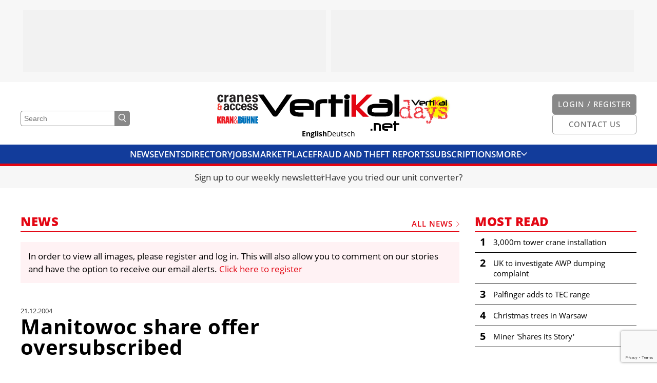

--- FILE ---
content_type: text/html; charset=UTF-8
request_url: https://vertikal.net/en/news/story/1241/manitowoc-share-offer-oversubscribed
body_size: 10192
content:
<!DOCTYPE html>
<html lang="en">
<head>
    <meta charset="UTF-8" />
    <meta name="robots" content="index, follow" />
    <meta name="viewport" content="width=device-width, initial-scale=1.0" />
    <meta http-equiv="X-UA-Compatible" content="IE=edge">
    <title>Manitowoc share offer oversubscribed | Vertikal.net</title>
    <meta name="twitter:card" content="summary_large_image">
    <meta name="twitter:site" content="@vertikalnet">

    <link rel="apple-touch-icon-precomposed" sizes="57x57" href="/apple-touch-icon-57x57.png" />
<link rel="apple-touch-icon-precomposed" sizes="114x114" href="/apple-touch-icon-114x114.png" />
<link rel="apple-touch-icon-precomposed" sizes="72x72" href="/apple-touch-icon-72x72.png" />
<link rel="apple-touch-icon-precomposed" sizes="144x144" href="/apple-touch-icon-144x144.png" />
<link rel="apple-touch-icon-precomposed" sizes="120x120" href="/apple-touch-icon-120x120.png" />
<link rel="apple-touch-icon-precomposed" sizes="152x152" href="/apple-touch-icon-152x152.png" />
<link rel="icon" type="image/png" href="/favicon-32x32.png" sizes="32x32" />
<link rel="icon" type="image/png" href="/favicon-16x16.png" sizes="16x16" />

<meta name="application-name" content="Vertikal.net"/>
<meta name="msapplication-TileColor" content="#FFFFFF" />
<meta name="msapplication-TileImage" content="/mstile-144x144.png" />

    <script defer data-domain="vertikal.net" src="https://plausible.io/js/script.js"></script>
    <meta property="og:description" content="Manitowoc has issued a further 397,500 shares to cover an oversubscription, as allowed for in its stock offer that closed earlier this month.

">
<meta property="og:image" content="https://vertikal.net/images/register-to-see-images_en.gif">
<meta property="og:title" content="Manitowoc share offer oversubscribed">
<link href="https://cdn.vertikal.net/frontend/assets/20251205152939-412/f07a77a/dist/main.css" rel="stylesheet">
<link href="https://cdn.vertikal.net/frontend/assets/20251205152939-412/f07a77a/dist/gdpr.css" rel="stylesheet">
<link href="https://cdn.vertikal.net/frontend/assets/20251205152939-412/f07a77a/dist/jquery-ui.css" rel="stylesheet">
<style>
        .lazyimage-wrapper {
            display: block;
            width: 100%;
            position: relative;
            overflow: hidden;
        }
        .lazyimage {
            position: absolute;
            top: 50%;
            left: 50%;
            bottom: 0;
            right: 0;
            opacity: 0;
            height: 100%;
            width: 100%;
            -webkit-transition: .5s ease-in-out opacity;
            transition: .5s ease-in-out opacity;
            -webkit-transform: translate(-50%,-50%);
            transform: translate(-50%,-50%);
            -o-object-fit: cover;
            object-fit: cover;
            -o-object-position: center center;
            object-position: center center;
            z-index: 20;
        }
        .lazyimage.loaded {
            opacity: 1;
        }
        .lazyimage-placeholder {
            display: block;
            width: 100%;
            height: auto;
        }
        .nojs .lazyimage,
        .nojs .lazyimage-placeholder,
        .no-js .lazyimage,
        .no-js .lazyimage-placeholder {
            display: none;
        }
    </style>
<script>var OA_zones = {"zone-42-1-694ecc6b2c7d1":42,"zone-37-2-694ecc6b2c7d1":37,"zone-44-1-694ecc6b2cfb5":44,"zone-37-2-694ecc6b2cfb5":37,"zone-37-3-694ecc6b2cfb5":37,"zone-37-4-694ecc6b2cfb5":37,"zone-73-5-694ecc6b2cfb5":73,"zone-73-6-694ecc6b2cfb5":73,"zone-50-1-694ecc6b2d03d":50,"zone-67-1-694ecc6b2d0e7":67,"zone-67-2-694ecc6b2d0e7":67,"zone-37-1-694ecc6b2e2a3":37,"zone-37-2-694ecc6b2e2a3":37,"zone-37-3-694ecc6b2e2a3":37,"zone-37-4-694ecc6b2e2a3":37,"zone-76-1-694ecc6b2eaeb":76,"zone-76-2-694ecc6b2eaeb":76,"zone-67-1-694ecc6b301f3":67,"zone-67-2-694ecc6b301f3":67};</script></head>
<body class="page nojs">
<script src="//ads.vertikal.net/delivery/spcjs.php?block=1"></script><script type="application/ld+json">{"@context":"https://schema.org","@graph":[{"alternativeHeadline":"Manitowoc has issued a further 397,500 shares to cover an oversubscription, as allowed for in its stock offer that closed earlier this month.\r\n\r\n","articleBody":"Manitowoc closed out its offer to sell 2,650,000 shares earlier this month and as a result of an over allotment has now released a further 397,500 shares as allowed for under the terms of the offer.  The main sale raised $90.5 million after costs, while the additional shares will net a further £13.7 million yielding the company a grand total of $104.2 million. \r\n\r\n$67.7 million of the proceeds will be used to buy out a third of  a 10.5 percent, 10 year subordinated note that matures in 2012, while the 36.5 million balance will go into the company’s cash flow. The net effect of this sale is to increase the number of shares outstanding by 10.5 percent.\r\n\r\nManitowoc shares are currently trading at over $38 a share, up over five percent on the offer price of $36.25. So far this year the shares have been a great investment rising from a 12 month low of $27.59 a share to a high of over $39. With the exception of the North American crawler crane business and the continuing threat of steel prices remaining high, 2005 looks as though it will be a good year for the company. On the crane side Potain leads the very profitable tower crane sector while Grove appear to have hit the right note with its new GMK 5130 All Terrain mobile crane building on the success of the GMK 3055. \r\n\r\n\r\n","datePublished":"2004-12-21T22:05:21+00:00","description":"Manitowoc has issued a further 397,500 shares to cover an oversubscription, as allowed for in its stock offer that closed earlier this month.\r\n\r\n","headline":"Manitowoc share offer oversubscribed","image":{"url":"/images/register-to-see-images_en.gif","@type":"ImageObject"},"publisher":{"name":"Vertikal Press","@type":"Organization"},"@type":"Article"}]}</script>
<div class="page__section page__section--layout page__section--has-background page__section--smaller-spacing" style="background-color: #F7F7F7;"><div class="layout"><div class="container">    <div class="layout__column layout__column--main">
                    <div class="fullsizeads">
    <div class="fullsizeads__wrapper">
                    <div class="fullsizeads__ad" >
                <div class="revivebanner">
                    <div class="revivebanner__banner" style="max-width: 590px" data-zone-id="zone-76-1-694ecc6b2eaeb"></div>
                    <div class="revivebanner__placeholder" style="max-width: 590px">
                        <div class="revivebanner__placeholder-height" style="padding-bottom: 20.33898%"></div>
                    </div>
                </div>
            </div>
                    <div class="fullsizeads__ad" >
                <div class="revivebanner">
                    <div class="revivebanner__banner" style="max-width: 590px" data-zone-id="zone-76-2-694ecc6b2eaeb"></div>
                    <div class="revivebanner__placeholder" style="max-width: 590px">
                        <div class="revivebanner__placeholder-height" style="padding-bottom: 20.33898%"></div>
                    </div>
                </div>
            </div>
            </div>
</div>        
    </div></div></div></div>
<div class="js-header-offset"></div>
<div class="page__section page__section--header">
    
<header class="header js-header">
    <div class="header__head  js-header-main">
        <div class="container">
            <div class="header__top">
                <div class="header__outer">
                    <div class="header__search">
                        <form class="header-search" method="get" action="/en/search">
                            <input
                                name="DynamicModel[query]"
                                class="header-search__input"
                                type="text"
                                placeholder="Search"
                                value=""
                            />
                            <button class="header-search__button">
                                <svg class="symbol symbol--magnifier header-search__icon"><use class="symbol__use" xlink:href="/svg/sprite/sprite.svg#magnifier" /></svg>                            </button>
                        </form>
                    </div>
                    <div class="header__search-button">
                        
    <a class="button button--grey-light button--icon button--no-label" href="/en/search" target="">

    
            <svg class="symbol symbol--magnifier button__icon button__icon--magnifier"><use class="symbol__use" xlink:href="/svg/sprite/sprite.svg#magnifier" /></svg>    
    </a>
                    </div>
                </div>
                <div class="header__logos">
                    <div class="header__additional-logos header__additional-logos--align-right">
                        <div class="header__additional-logo header__additional-logo--ca">
                            <a class="header__additional-logo-link" href="/en/cranes-and-access">
                                <img class="header__additional-logo-image" src="/images/logos/cranes_access.jpg" title="Cranes & Access" alt="Logo cranes & access" />
                            </a>
                        </div>
                        <div class="header__additional-logo header__additional-logo--kb">
                            <a class="header__additional-logo-link" href="/de/kran-und-buehne">
                                <img class="header__additional-logo-image" src="/images/logos/kran_buehne.jpg" title="Kran & Bühne" alt="Logo Kran & Bühne" />
                            </a>
                        </div>
                    </div>
                    <div class="header__logo">
                        <a class="logo" href="/en/">
                            <svg class="logo__svg" viewBox="0 0 275.109 71.261" xmlns="http://www.w3.org/2000/svg"><path d="m38.3 40.811a6.221 6.221 0 0 1 -5.254 2.866 6.1 6.1 0 0 1 -5.246-2.866l-27.8-40.311h10.7l22.733 32.191 22.067-32.191h11.175z" transform="translate(0 -.022)"/><path d="m102.336 23.173h-28.466v-2.673c0-1.91 2.579-2.866 7.833-2.866h13.182c4.967 0 7.451 1.051 7.451 2.961v2.579zm8.979 8.215v-11.654c0-3.439-1.815-6.018-5.254-7.833a23.051 23.051 0 0 0 -9.934-2.1h-13.373a26.726 26.726 0 0 0 -11.654 2.199c-4.3 1.91-6.4 4.967-6.4 8.979v11.842q0 4.585 4.3 8.024c2.866 2.1 8.024 3.248 15.57 3.248h6.59v-8.024h-1.624a18.552 18.552 0 0 1 -2.1.1c-8.884 0-13.373-1.624-13.373-4.776h37.254" transform="translate(-2.896 -.439)"/><path d="m132.752 17.728c-4.585 0-6.878 1.051-6.878 3.057v23.5h-9.074v-23.5c0-7.355 5.54-10.985 16.812-10.985h6.113v8.024h-6.973" transform="translate(-5.228 -.439)"/><path d="m157.429 17.6v26.268h-9.17v-26.268h-5.159v-7.93h5.158v-9.17h9.17v9.17h13.851v7.93z" transform="translate(-6.406 -.022)"/><path d="m184.757 8.12a6.666 6.666 0 0 1 -3.821 1.146 6.063 6.063 0 0 1 -3.821-1.146 4.346 4.346 0 0 1 -1.815-3.535 3.946 3.946 0 0 1 1.815-3.439 6.455 6.455 0 0 1 3.821-1.146 5.924 5.924 0 0 1 3.821 1.242 4.107 4.107 0 0 1 1.815 3.534 4.4 4.4 0 0 1 -1.815 3.344zm-8.6 2.1h8.979v33.434h-8.976z" transform="translate(-7.847)"/><path d="m212.561 43.868-12.991-13.183v13.183h-9.17v-43.368h9.17v20.824l20.63-20.824h10.985l-25.215 25.123 18.341 18.245z" fill="#e30613" transform="translate(-8.523 -.022)"/><path d="m262.638 29.569c0 2.77-.287 4.49-.764 5.158-.573.86-2.293 1.337-4.967 1.337h-18.341c-4.585 0-6.782-1.051-6.782-3.152v-2.292c0-2.293 2.2-3.534 6.591-3.534h24.168l.1 1.528zm9.17 3.725v-12.609a9.4 9.4 0 0 0 -5.158-8.693 21.263 21.263 0 0 0 -10.412-2.292h-9.938v7.642h9.934c3.821 0 5.731.573 5.731 1.624h-23.208a23.266 23.266 0 0 0 -10.412 2.2q-5.445 2.722-5.445 8.311v4.012q0 5.3 5.731 8.024a21.7 21.7 0 0 0 10.413 2.287h17.29c10.317.191 15.475-3.343 15.475-10.508" transform="translate(-9.978 -.434)"/><path d="m265.651.382h9.457v43.368h-9.457z"/><path d="m219.036 67.535h3.534v3.534h-3.534z"/><path d="m269.239 64.831h-12.227v-1.146c0-.86 1.146-1.242 3.343-1.242h5.636c2.1 0 3.152.478 3.152 1.242v1.146zm3.821 3.534v-5.065a3.549 3.549 0 0 0 -2.293-3.343 10.156 10.156 0 0 0 -4.3-.86h-5.731a10.975 10.975 0 0 0 -4.967.955 4.148 4.148 0 0 0 -2.769 3.92v5.063a4.287 4.287 0 0 0 1.91 3.439c1.242.955 3.439 1.433 6.687 1.433h2.866v-3.44h-1.624q-5.731 0-5.731-2.006h15.952" transform="translate(-11.325 -2.646)"/><path d="m281.409 62.355v11.272h-3.916v-11.272h-2.293v-3.439h2.293v-3.916h3.916v3.916h6.018v3.439z" transform="translate(-12.319 -2.462)"/><path d="m242.4 58.9h-6.5v14.806h3.916v-11.367h2.961c2.006 0 2.961.478 2.961 1.337v10.124h3.916v-10.124c-.1-3.152-2.484-4.776-7.26-4.776" transform="translate(-10.56 -2.637)"/></svg>                        </a>
                    </div>
                    <div class="header__additional-logos">
                        <div class="header__additional-logo header__additional-logo--vd">
                            <a class="header__additional-logo-link" href="https://vertikaldays.net" target="_blank">
                                <img class="header__additional-logo-image" src="/images/logos/vertikal_days.jpg" title="Vertikal Days" alt="Logo Vertikal Days" />
                            </a>
                        </div>
                    </div>
                </div>
                <div class="header__outer header__outer--align-right">
                    <div class="header__buttons">
                        <div class="header__button">
                                                            <div class="header__button-desktop">
                                    
    <a class="button button--grey-light" href="/en/login" target="">

            <span class="button__label">Login / Register</span>
    
    
    </a>
                                </div>
                                <div class="header__button-mobile">
                                    
    <a class="button button--grey-light button--icon button--no-label" href="/en/login" target="">

    
            <svg class="symbol symbol--user button__icon button__icon--user"><use class="symbol__use" xlink:href="/svg/sprite/sprite.svg#user" /></svg>    
    </a>
                                </div>
                                                    </div>
                        <div class="header__button">
                            <div class="header__button-desktop">
                                
    <a class="button button--grey-light button--outline" href="/en/contact" target="">

            <span class="button__label">Contact us</span>
    
    
    </a>
                            </div>
                            <div class="header__button-mobile header__button-mobile--contact">
                                
    <a class="button button--grey-light button--icon button--no-label button--outline" href="/en/contact" target="">

    
            <svg class="symbol symbol--mail button__icon button__icon--mail"><use class="symbol__use" xlink:href="/svg/sprite/sprite.svg#mail" /></svg>    
    </a>
                            </div>
                        </div>
                    </div>
                </div>
            </div>
            <div class="header__languages">
                <div class="header__langnav">
                    
<ul class="langnav">
            <li class="langnav__item langnav__item--active">
            <a class="langnav__link" href="/en">English</a>
        </li>
            <li class="langnav__item">
            <a class="langnav__link" href="/de">Deutsch</a>
        </li>
    </ul>
                </div>
            </div>
        </div>
    </div>
    <div class="header__mainnav">
        <div class="mainnav js-mainnav">
            <div class="mainnav__main js-mainnav-main">
                <div class="container">
                    <div class="mainnav__inner">
                        <div class="mainnav__items js-mainnav-items">
                                                            <div class="mainnav__item js-mainnav-item">
                                    <a class="mainnav__link" href="/en/news" target="_self">News</a>
                                </div>
                                                            <div class="mainnav__item js-mainnav-item">
                                    <a class="mainnav__link" href="/en/events" target="_self">Events</a>
                                </div>
                                                            <div class="mainnav__item js-mainnav-item">
                                    <a class="mainnav__link" href="/en/directory" target="_self">Directory</a>
                                </div>
                                                            <div class="mainnav__item js-mainnav-item">
                                    <a class="mainnav__link" href="/en/jobs" target="_self">Jobs</a>
                                </div>
                                                            <div class="mainnav__item js-mainnav-item">
                                    <a class="mainnav__link" href="/en/marketplace" target="_self">Marketplace</a>
                                </div>
                                                            <div class="mainnav__item js-mainnav-item">
                                    <a class="mainnav__link" href="https://vertikal.net/en/fraud-and-theft" target="_self">Fraud And Theft Reports</a>
                                </div>
                                                            <div class="mainnav__item js-mainnav-item">
                                    <a class="mainnav__link" href="/en/cranes-and-access/subscribe" target="_self">Subscriptions</a>
                                </div>
                                                            <div class="mainnav__item js-mainnav-item">
                                    <a class="mainnav__link" href="/en/videos" target="_self">Videos</a>
                                </div>
                                                            <div class="mainnav__item js-mainnav-item">
                                    <a class="mainnav__link" href="/en/library" target="_self">Library</a>
                                </div>
                                                            <div class="mainnav__item js-mainnav-item">
                                    <a class="mainnav__link" href="/en/cranes-and-access" target="_self">Cranes & Access</a>
                                </div>
                                                            <div class="mainnav__item js-mainnav-item">
                                    <a class="mainnav__link" href="/en/cranes-and-access/media-pack" target="_self">Media Pack</a>
                                </div>
                                                            <div class="mainnav__item js-mainnav-item">
                                    <a class="mainnav__link" href="/en/currency-converter" target="_self">Currency Converter</a>
                                </div>
                                                            <div class="mainnav__item js-mainnav-item">
                                    <a class="mainnav__link" href="/en/unit-converter" target="_self">Unit Converter</a>
                                </div>
                                                            <div class="mainnav__item js-mainnav-item">
                                    <a class="mainnav__link" href="/en/contact" target="_self">Contact Us</a>
                                </div>
                                                        <div class="mainnav__item mainnav__item--more js-mainnav-more-item">
                                <div class="mainnav__link mainnav__link--icon">
                                    More                                    <svg class="symbol symbol--chevron-down mainnav__icon"><use class="symbol__use" xlink:href="/svg/sprite/sprite.svg#chevron-down" /></svg>                                </div>
                            </div>
                        </div>
                    </div>
                </div>
            </div>
            <div class="mainnav__more-wrapper">
                <div class="mainnav__more js-mainnav-more">
                    <div class="container">
                        <div class="mainnav__items js-mainnav-items">
                                                            <div class="mainnav__item js-mainnav-item">
                                    <a class="mainnav__link" href="/en/news" target="_self">News</a>
                                </div>
                                                            <div class="mainnav__item js-mainnav-item">
                                    <a class="mainnav__link" href="/en/events" target="_self">Events</a>
                                </div>
                                                            <div class="mainnav__item js-mainnav-item">
                                    <a class="mainnav__link" href="/en/directory" target="_self">Directory</a>
                                </div>
                                                            <div class="mainnav__item js-mainnav-item">
                                    <a class="mainnav__link" href="/en/jobs" target="_self">Jobs</a>
                                </div>
                                                            <div class="mainnav__item js-mainnav-item">
                                    <a class="mainnav__link" href="/en/marketplace" target="_self">Marketplace</a>
                                </div>
                                                            <div class="mainnav__item js-mainnav-item">
                                    <a class="mainnav__link" href="https://vertikal.net/en/fraud-and-theft" target="_self">Fraud And Theft Reports</a>
                                </div>
                                                            <div class="mainnav__item js-mainnav-item">
                                    <a class="mainnav__link" href="/en/cranes-and-access/subscribe" target="_self">Subscriptions</a>
                                </div>
                                                            <div class="mainnav__item js-mainnav-item">
                                    <a class="mainnav__link" href="/en/videos" target="_self">Videos</a>
                                </div>
                                                            <div class="mainnav__item js-mainnav-item">
                                    <a class="mainnav__link" href="/en/library" target="_self">Library</a>
                                </div>
                                                            <div class="mainnav__item js-mainnav-item">
                                    <a class="mainnav__link" href="/en/cranes-and-access" target="_self">Cranes & Access</a>
                                </div>
                                                            <div class="mainnav__item js-mainnav-item">
                                    <a class="mainnav__link" href="/en/cranes-and-access/media-pack" target="_self">Media Pack</a>
                                </div>
                                                            <div class="mainnav__item js-mainnav-item">
                                    <a class="mainnav__link" href="/en/currency-converter" target="_self">Currency Converter</a>
                                </div>
                                                            <div class="mainnav__item js-mainnav-item">
                                    <a class="mainnav__link" href="/en/unit-converter" target="_self">Unit Converter</a>
                                </div>
                                                            <div class="mainnav__item js-mainnav-item">
                                    <a class="mainnav__link" href="/en/contact" target="_self">Contact Us</a>
                                </div>
                                                    </div>
                    </div>
                </div>
            </div>
        </div>
    </div>
</header></div>

<div class="page__section page__section--cta-bar">
    <div class="cta-bar">
    <div class="container">
        <div class="cta-bar__items">
                            <div class="cta-bar__item cta-bar__item--hide-separator js-cta-bar-item">
                    <a class="cta-bar__link" href="/en/digest" target="_self">Sign up to our weekly newsletter</a>
                </div>
                            <div class="cta-bar__item  js-cta-bar-item">
                    <a class="cta-bar__link" href="https://vertikal.net/en/unit-converter" target="_self">Have you tried our unit converter?</a>
                </div>
                    </div>
    </div>
</div></div>





    
<div class="page__section page__section--layout page__section--print"><div class="layout layout--has-side"><div class="container">
    <div class="layout__column layout__column--main">
        <div class="vertikal-container">
<div class="section-title section-title--top section-title--has-label section-title--has-link">
    <h2 class="section-title__title">News</h2>            <a class="section-title__label section-title__label--link" href="/en/news">
            All News            <svg class="symbol symbol--chevron-right section-title__chevron"><use class="symbol__use" xlink:href="/svg/sprite/sprite.svg#chevron-right" /></svg>        </a>
    </div>
<div></div>
                    <div class="hint">
            In order to view all images, please register and log in. This will also allow you to comment on our stories and have the option to receive our email alerts. <a href="/en/login">Click here to register</a>
        </div>        
        <div class="newsentry">
            <span class="newsentry__date">21.12.2004</span>
            <h1 class="newsentry__title">Manitowoc share offer oversubscribed</h1>

            Manitowoc closed out its offer to sell 2,650,000 shares earlier this month and as a result of an over allotment has now released a further 397,500 shares as allowed for under the terms of the offer.  The main sale raised $90.5 million after costs, while the additional shares will net a further £13.7 million yielding the company a grand total of $104.2 million. <br />
<br />
$67.7 million of the proceeds will be used to buy out a third of  a 10.5 percent, 10 year subordinated note that matures in 2012, while the 36.5 million balance will go into the company’s cash flow. The net effect of this sale is to increase the number of shares outstanding by 10.5 percent.<br />
<br />
Manitowoc shares are currently trading at over $38 a share, up over five percent on the offer price of $36.25. So far this year the shares have been a great investment rising from a 12 month low of $27.59 a share to a high of over $39. With the exception of the North American crawler crane business and the continuing threat of steel prices remaining high, 2005 looks as though it will be a good year for the company. On the crane side Potain leads the very profitable tower crane sector while Grove appear to have hit the right note with its new GMK 5130 All Terrain mobile crane building on the success of the GMK 3055. <br />
<br />
<br />

            
            <div class="newsentry__share">
                
<div class="share">
    <p class="share__title">Share this story</p>
    <ul class="share__list">
                    <li class="share__item share__item">
                <a class="share__link"
                    href="https://www.facebook.com/sharer/sharer.php?s=100&p[url]=https%3A%2F%2Fvertikal.net%2Fen%2Fnews%2Fstory%2F1241%2Fmanitowoc-share-offer-oversubscribed"
                    target="_blank"                    onclick="window.open(this.href,'targetWindow','toolbar=no,location=0,status=no,menubar=no,scrollbars=yes,resizable=yes,width=600,height=250'); return false;"                >
                    <svg class="symbol symbol--facebook share__icon share__icon--facebook"><use class="symbol__use" xlink:href="/svg/sprite/sprite.svg#facebook" /></svg>                </a>
            </li>
                    <li class="share__item share__item">
                <a class="share__link" href="https://twitter.com/share?url=https%3A%2F%2Fvertikal.net%2Fen%2Fnews%2Fstory%2F1241%2Fmanitowoc-share-offer-oversubscribed&hashtags=vertikal,vertikalnet" target="_blank">
                    <svg class="symbol symbol--twitter share__icon share__icon--twitter"><use class="symbol__use" xlink:href="/svg/sprite/sprite.svg#twitter" /></svg>                </a>
            </li>
                    <li class="share__item share__item">
                <a class="share__link"
                    href="https://www.linkedin.com/sharing/share-offsite/?url=https%3A%2F%2Fvertikal.net%2Fen%2Fnews%2Fstory%2F1241%2Fmanitowoc-share-offer-oversubscribed"
                    target="_blank"                                    >
                    <svg class="symbol symbol--linkedin share__icon share__icon--linkedin"><use class="symbol__use" xlink:href="/svg/sprite/sprite.svg#linkedin" /></svg>                </a>
            </li>
            </ul>
</div>
            </div>

            <div id="p0" data-pjax-container="" data-pjax-timeout="10000">                <div class="newsentry__comments newsentry__comments--empty">
                    
<div class="section-title">
    <h2 class="section-title__title">Comments</h2>    </div>
<div></div>                    
<div class="comments">
    </div>
                </div>
            </div>
                        <div class="newsentry__write-comment">
                <div class="write-comment">
                    <div id="p1" data-pjax-container="" data-pjax-timeout="10000">                                                    <div class="write-comment__login">
                                <p class="write-comment__login-text">
                                    <a href="/en/login?ref=%2Fen%2Fnews%2Fstory%2F1241%2Fmanitowoc-share-offer-oversubscribed">Register today</a> in order to add your own comment, it barely takes a minute.                                </p>
                            </div>
                                            </div>                </div>
            </div>
                    </div>

        </div>
    </div>
    <div class="layout__column layout__column--side">
        

<div class="section-title section-title--no-spacing">
    <h2 class="section-title__title">Most read</h2>    </div>
<div></div>
<ul class="most-read-news">
            <li class="most-read-news__item">
            <a class="most-read-news__item-link" href="/en/news/story/47474/3000m-tower-crane-installation">
                <div class="most-read-news__item-number">1</div>
                <div class="most-read-news__item-headline">3,000m tower crane installation</div>
            </a>
        </li>
            <li class="most-read-news__item">
            <a class="most-read-news__item-link" href="/en/news/story/47650/uk-to-investigate-awp-dumping-complaint">
                <div class="most-read-news__item-number">2</div>
                <div class="most-read-news__item-headline">UK to investigate AWP dumping complaint</div>
            </a>
        </li>
            <li class="most-read-news__item">
            <a class="most-read-news__item-link" href="/en/news/story/47635/palfinger-adds-to-tec-range">
                <div class="most-read-news__item-number">3</div>
                <div class="most-read-news__item-headline">Palfinger adds to TEC range</div>
            </a>
        </li>
            <li class="most-read-news__item">
            <a class="most-read-news__item-link" href="/en/news/story/47614/christmas-trees-in-warsaw">
                <div class="most-read-news__item-number">4</div>
                <div class="most-read-news__item-headline">Christmas trees in Warsaw</div>
            </a>
        </li>
            <li class="most-read-news__item">
            <a class="most-read-news__item-link" href="/en/news/story/47655/miner-039shares-its-story039">
                <div class="most-read-news__item-number">5</div>
                <div class="most-read-news__item-headline">Miner &#039;Shares its Story&#039;</div>
            </a>
        </li>
    </ul>

                    <div class="ads">
    <div class="ads__wrapper">
                    <div class="ads__ad" style="width: 160px">
                <div class="revivebanner">
                    <div class="revivebanner__banner" style="max-width: 150px" data-zone-id="zone-42-1-694ecc6b2c7d1"></div>
                    <div class="revivebanner__placeholder" style="max-width: 150px">
                        <div class="revivebanner__placeholder-height" style="padding-bottom: 133.33333%"></div>
                    </div>
                </div>
            </div>
                    <div class="ads__ad" style="width: 160px">
                <div class="revivebanner">
                    <div class="revivebanner__banner" style="max-width: 150px" data-zone-id="zone-37-2-694ecc6b2c7d1"></div>
                    <div class="revivebanner__placeholder" style="max-width: 150px">
                        <div class="revivebanner__placeholder-height" style="padding-bottom: 133.33333%"></div>
                    </div>
                </div>
            </div>
            </div>
</div>        
        
<div class="section-title section-title--sidebar">
    <h2 class="section-title__title">Cranes &amp; Access</h2>    </div>
<div></div>        
<div class="latest-issue">
    <a class="latest-issue__link" href="/en/cranes-and-access">
        <div class="latest-issue__cover">
                            <div class="lazyimage-wrapper latest-issue__cover-image"><img class="js-lazyimage lazyimage latest-issue__cover-image" data-src="https://s3.eu-central-1.amazonaws.com/vertikal.net/10_ca27-7_02ef1283.jpg" data-width="510" data-height="722" data-replace-placeholder="1"><div class="lazyimage-placeholder"><div style="display: block; height: 0px; padding-bottom: 141.56862745098%;"></div><div class="loader"></div></div><noscript><img class="loaded latest-issue__cover-image" src="https://s3.eu-central-1.amazonaws.com/vertikal.net/10_ca27-7_02ef1283.jpg" /></noscript></div>                    </div>
        <div class="latest-issue__titles">
            <strong>November 2025</strong><br />
            Vol. 27, Issue 7        </div>
    </a>
    <a href="/en/cranes-and-access" class="button latest-issue__button">Read Online</a>
    <a href="/en/cranes-and-access/media-pack" class="button latest-issue__button">Media pack</a>
</div>

                    <div class="ads">
    <div class="ads__wrapper">
                    <div class="ads__ad" style="width: 160px">
                <div class="revivebanner">
                    <div class="revivebanner__banner" style="max-width: 150px" data-zone-id="zone-44-1-694ecc6b2cfb5"></div>
                    <div class="revivebanner__placeholder" style="max-width: 150px">
                        <div class="revivebanner__placeholder-height" style="padding-bottom: 133.33333%"></div>
                    </div>
                </div>
            </div>
                    <div class="ads__ad" style="width: 160px">
                <div class="revivebanner">
                    <div class="revivebanner__banner" style="max-width: 150px" data-zone-id="zone-37-2-694ecc6b2cfb5"></div>
                    <div class="revivebanner__placeholder" style="max-width: 150px">
                        <div class="revivebanner__placeholder-height" style="padding-bottom: 133.33333%"></div>
                    </div>
                </div>
            </div>
                    <div class="ads__ad" style="width: 160px">
                <div class="revivebanner">
                    <div class="revivebanner__banner" style="max-width: 150px" data-zone-id="zone-37-3-694ecc6b2cfb5"></div>
                    <div class="revivebanner__placeholder" style="max-width: 150px">
                        <div class="revivebanner__placeholder-height" style="padding-bottom: 133.33333%"></div>
                    </div>
                </div>
            </div>
                    <div class="ads__ad" style="width: 160px">
                <div class="revivebanner">
                    <div class="revivebanner__banner" style="max-width: 150px" data-zone-id="zone-37-4-694ecc6b2cfb5"></div>
                    <div class="revivebanner__placeholder" style="max-width: 150px">
                        <div class="revivebanner__placeholder-height" style="padding-bottom: 133.33333%"></div>
                    </div>
                </div>
            </div>
                    <div class="ads__ad" style="width: 160px">
                <div class="revivebanner">
                    <div class="revivebanner__banner" style="max-width: 150px" data-zone-id="zone-73-5-694ecc6b2cfb5"></div>
                    <div class="revivebanner__placeholder" style="max-width: 150px">
                        <div class="revivebanner__placeholder-height" style="padding-bottom: 33.33333%"></div>
                    </div>
                </div>
            </div>
                    <div class="ads__ad" style="width: 160px">
                <div class="revivebanner">
                    <div class="revivebanner__banner" style="max-width: 150px" data-zone-id="zone-73-6-694ecc6b2cfb5"></div>
                    <div class="revivebanner__placeholder" style="max-width: 150px">
                        <div class="revivebanner__placeholder-height" style="padding-bottom: 33.33333%"></div>
                    </div>
                </div>
            </div>
            </div>
</div>        
                    <div class="ads">
    <div class="ads__wrapper">
                    <div class="ads__ad" style="width: 310px">
                <div class="revivebanner">
                    <div class="revivebanner__banner" style="max-width: 300px" data-zone-id="zone-50-1-694ecc6b2d03d"></div>
                    <div class="revivebanner__placeholder" style="max-width: 300px">
                        <div class="revivebanner__placeholder-height" style="padding-bottom: 83.33333%"></div>
                    </div>
                </div>
            </div>
            </div>
</div>        
    </div>
</div></div></div>

<!-- ADS -->
<div class="page__section page__section--layout page__section--has-background page__section--smaller-spacing" style="background-color: #F7F7F7;"><div class="layout"><div class="container">
    <div class="layout__column layout__column--main">
                        <div class="fullsizeads">
    <div class="fullsizeads__wrapper">
                    <div class="fullsizeads__ad" >
                <div class="revivebanner">
                    <div class="revivebanner__banner" style="max-width: 590px" data-zone-id="zone-67-1-694ecc6b2d0e7"></div>
                    <div class="revivebanner__placeholder" style="max-width: 590px">
                        <div class="revivebanner__placeholder-height" style="padding-bottom: 20.33898%"></div>
                    </div>
                </div>
            </div>
                    <div class="fullsizeads__ad" >
                <div class="revivebanner">
                    <div class="revivebanner__banner" style="max-width: 590px" data-zone-id="zone-67-2-694ecc6b2d0e7"></div>
                    <div class="revivebanner__placeholder" style="max-width: 590px">
                        <div class="revivebanner__placeholder-height" style="padding-bottom: 20.33898%"></div>
                    </div>
                </div>
            </div>
            </div>
</div>            
    </div>
</div></div></div>

<!-- LATEST NEWS -->
<div class="page__section page__section--layout"><div class="layout layout--has-side"><div class="container">
    <div class="layout__column layout__column--main">
        <div class="newsentry__latest-news">
            
<div class="section-title section-title--top">
    <h2 class="section-title__title">Latest news</h2>    </div>
<div></div>            
<div class="grid">

    
                                    <div class="grid__row">
        
            <div class="grid__column">
                <a href="/en/news/story/47658/combilift-reaches-100000" class="news-teaser news-teaser--side-by-side">
            <div class="news-teaser__imagegroup">
            <div class="news-teaser__landscape">
                <div class="lazyimage-wrapper news-teaser__image"><img class="js-lazyimage lazyimage news-teaser__image" data-src="https://s3.eu-central-1.amazonaws.com/vertikal.net/10_winner-of-the-100000th-forklift-at-combilifts-thumb_337c0ece.jpg" data-width="510" data-height="356" data-replace-placeholder="1"><div class="lazyimage-placeholder"><div style="display: block; height: 0px; padding-bottom: 69.803921568627%;"></div><div class="loader"></div></div><noscript><img class="loaded news-teaser__image" src="https://s3.eu-central-1.amazonaws.com/vertikal.net/10_winner-of-the-100000th-forklift-at-combilifts-thumb_337c0ece.jpg" /></noscript></div>            </div>
        </div>
        <div class="news-teaser__textgroup">
        <h3 class="news-teaser__title">Combilift reaches 100,000</h3>
        <p class="news-teaser__text">Irish forklift manufacturer Combilift has manufactured 100,000th forklifts and donated €100,000 to Unicef Ireland</p>
        <p class="news-teaser__date">
            26.12.2025                    </p>
    </div>
</a>
            </div>

                    
            <div class="grid__column">
                <a href="/en/news/story/47661/lego-christmas" class="news-teaser news-teaser--side-by-side">
            <div class="news-teaser__imagegroup">
            <div class="news-teaser__landscape">
                <div class="lazyimage-wrapper news-teaser__image"><img class="js-lazyimage lazyimage news-teaser__image" data-src="https://s3.eu-central-1.amazonaws.com/vertikal.net/10_legoland-both-machines_61a06d98.jpg" data-width="510" data-height="336" data-replace-placeholder="1"><div class="lazyimage-placeholder"><div style="display: block; height: 0px; padding-bottom: 65.882352941176%;"></div><div class="loader"></div></div><noscript><img class="loaded news-teaser__image" src="https://s3.eu-central-1.amazonaws.com/vertikal.net/10_legoland-both-machines_61a06d98.jpg" /></noscript></div>            </div>
        </div>
        <div class="news-teaser__textgroup">
        <h3 class="news-teaser__title">Lego Christmas</h3>
        <p class="news-teaser__text">As Christmas approached at Legoland in California, the theme park used an aerial work platform and a telehandler to install the Lego Christmas tree</p>
        <p class="news-teaser__date">
            25.12.2025                    </p>
    </div>
</a>
            </div>

                                                </div>
                        <div class="grid__row">
        
            <div class="grid__column">
                <a href="/en/news/story/47655/miner-039shares-its-story039" class="news-teaser news-teaser--side-by-side">
            <div class="news-teaser__imagegroup">
            <div class="news-teaser__landscape">
                <div class="lazyimage-wrapper news-teaser__image"><img class="js-lazyimage lazyimage news-teaser__image" data-src="https://s3.eu-central-1.amazonaws.com/vertikal.net/10_grosvenor-crane-incident-2_726c3204.jpeg" data-width="510" data-height="295" data-replace-placeholder="1"><div class="lazyimage-placeholder"><div style="display: block; height: 0px; padding-bottom: 57.843137254902%;"></div><div class="loader"></div></div><noscript><img class="loaded news-teaser__image" src="https://s3.eu-central-1.amazonaws.com/vertikal.net/10_grosvenor-crane-incident-2_726c3204.jpeg" /></noscript></div>            </div>
        </div>
        <div class="news-teaser__textgroup">
        <h3 class="news-teaser__title">Miner &#039;Shares its Story&#039;</h3>
        <p class="news-teaser__text">Global mining company Anglo American has published a video and full details of a serious crane incident at its Grosvenor mine in Queensland’s Bowen Basin last December</p>
        <p class="news-teaser__date">
            24.12.2025                    </p>
    </div>
</a>
            </div>

                    
            <div class="grid__column">
                <a href="/en/news/story/47654/magna-expands-in-australia" class="news-teaser news-teaser--side-by-side">
            <div class="news-teaser__imagegroup">
            <div class="news-teaser__landscape">
                <div class="lazyimage-wrapper news-teaser__image"><img class="js-lazyimage lazyimage news-teaser__image" data-src="https://s3.eu-central-1.amazonaws.com/vertikal.net/10_magna-telescope-logo-merge_50b4eb24.jpg" data-width="510" data-height="366" data-replace-placeholder="1"><div class="lazyimage-placeholder"><div style="display: block; height: 0px; padding-bottom: 71.764705882353%;"></div><div class="loader"></div></div><noscript><img class="loaded news-teaser__image" src="https://s3.eu-central-1.amazonaws.com/vertikal.net/10_magna-telescope-logo-merge_50b4eb24.jpg" /></noscript></div>            </div>
        </div>
        <div class="news-teaser__textgroup">
        <h3 class="news-teaser__title">Magna expands in Australia</h3>
        <p class="news-teaser__text">Dutch off road tyre company Magna Tyres has acquired Australian tyre and battery distributor Telescope Tyres Group</p>
        <p class="news-teaser__date">
            24.12.2025                    </p>
    </div>
</a>
            </div>

                                                </div>
                        <div class="grid__row">
        
            <div class="grid__column">
                <a href="/en/news/story/47656/winding-down-for-christmas" class="news-teaser news-teaser--side-by-side">
            <div class="news-teaser__imagegroup">
            <div class="news-teaser__landscape">
                <div class="lazyimage-wrapper news-teaser__image"><img class="js-lazyimage lazyimage news-teaser__image" data-src="https://s3.eu-central-1.amazonaws.com/vertikal.net/10_christmas-thumb_5fba7608.jpg" data-width="510" data-height="350" data-replace-placeholder="1"><div class="lazyimage-placeholder"><div style="display: block; height: 0px; padding-bottom: 68.627450980392%;"></div><div class="loader"></div></div><noscript><img class="loaded news-teaser__image" src="https://s3.eu-central-1.amazonaws.com/vertikal.net/10_christmas-thumb_5fba7608.jpg" /></noscript></div>            </div>
        </div>
        <div class="news-teaser__textgroup">
        <h3 class="news-teaser__title">Winding down for Christmas</h3>
        <p class="news-teaser__text">As we move into Christmas Eve, the team here at Vertikal will begin winding down for the holidays</p>
        <p class="news-teaser__date">
            24.12.2025                    </p>
    </div>
</a>
            </div>

                    
            <div class="grid__column">
                <a href="/en/news/story/47614/christmas-trees-in-warsaw" class="news-teaser news-teaser--side-by-side">
            <div class="news-teaser__imagegroup">
            <div class="news-teaser__landscape">
                <div class="lazyimage-wrapper news-teaser__image"><img class="js-lazyimage lazyimage news-teaser__image" data-src="https://s3.eu-central-1.amazonaws.com/vertikal.net/10_multitel-mj-375-6_66d8bee7.jpg" data-width="510" data-height="379" data-replace-placeholder="1"><div class="lazyimage-placeholder"><div style="display: block; height: 0px; padding-bottom: 74.313725490196%;"></div><div class="loader"></div></div><noscript><img class="loaded news-teaser__image" src="https://s3.eu-central-1.amazonaws.com/vertikal.net/10_multitel-mj-375-6_66d8bee7.jpg" /></noscript></div>            </div>
        </div>
        <div class="news-teaser__textgroup">
        <h3 class="news-teaser__title">Christmas trees in Warsaw</h3>
        <p class="news-teaser__text">Polish rental company Smielak has used its 37.5m Multitel MJ 375 truck mounted platform to install and decorate Christmas trees in Warsaw</p>
        <p class="news-teaser__date">
            24.12.2025                    </p>
    </div>
</a>
            </div>

                    </div>
            
</div>
        </div>

    </div>
    <div class="layout__column layout__column--side">
                    <div class="ads">
    <div class="ads__wrapper">
                    <div class="ads__ad" style="width: 160px">
                <div class="revivebanner">
                    <div class="revivebanner__banner" style="max-width: 150px" data-zone-id="zone-37-1-694ecc6b2e2a3"></div>
                    <div class="revivebanner__placeholder" style="max-width: 150px">
                        <div class="revivebanner__placeholder-height" style="padding-bottom: 133.33333%"></div>
                    </div>
                </div>
            </div>
                    <div class="ads__ad" style="width: 160px">
                <div class="revivebanner">
                    <div class="revivebanner__banner" style="max-width: 150px" data-zone-id="zone-37-2-694ecc6b2e2a3"></div>
                    <div class="revivebanner__placeholder" style="max-width: 150px">
                        <div class="revivebanner__placeholder-height" style="padding-bottom: 133.33333%"></div>
                    </div>
                </div>
            </div>
                    <div class="ads__ad" style="width: 160px">
                <div class="revivebanner">
                    <div class="revivebanner__banner" style="max-width: 150px" data-zone-id="zone-37-3-694ecc6b2e2a3"></div>
                    <div class="revivebanner__placeholder" style="max-width: 150px">
                        <div class="revivebanner__placeholder-height" style="padding-bottom: 133.33333%"></div>
                    </div>
                </div>
            </div>
                    <div class="ads__ad" style="width: 160px">
                <div class="revivebanner">
                    <div class="revivebanner__banner" style="max-width: 150px" data-zone-id="zone-37-4-694ecc6b2e2a3"></div>
                    <div class="revivebanner__placeholder" style="max-width: 150px">
                        <div class="revivebanner__placeholder-height" style="padding-bottom: 133.33333%"></div>
                    </div>
                </div>
            </div>
            </div>
</div>        
    </div>
</div></div></div>
    <!-- AD -->
    <div class="page__section page__section--layout page__section--has-background page__section--smaller-spacing" style="background-color: #F7F7F7;"><div class="layout"><div class="container">        <div class="layout__column layout__column--main">
                            <div class="fullsizeads">
    <div class="fullsizeads__wrapper">
                    <div class="fullsizeads__ad" >
                <div class="revivebanner">
                    <div class="revivebanner__banner" style="max-width: 590px" data-zone-id="zone-67-1-694ecc6b301f3"></div>
                    <div class="revivebanner__placeholder" style="max-width: 590px">
                        <div class="revivebanner__placeholder-height" style="padding-bottom: 20.33898%"></div>
                    </div>
                </div>
            </div>
                    <div class="fullsizeads__ad" >
                <div class="revivebanner">
                    <div class="revivebanner__banner" style="max-width: 590px" data-zone-id="zone-67-2-694ecc6b301f3"></div>
                    <div class="revivebanner__placeholder" style="max-width: 590px">
                        <div class="revivebanner__placeholder-height" style="padding-bottom: 20.33898%"></div>
                    </div>
                </div>
            </div>
            </div>
</div>            
        </div>    </div></div></div>    <!-- /AD -->

    <!-- LOGOS -->
    <div class="page__section page__section--layout page__section--partner-logos"><div class="layout"><div class="container">        <div class="layout__column layout__column--main">
            <ul class="footerlogos">
                <li class="footerlogos__item">
                    <a class="footerlogos__link" href="/en/cranes-and-access">
                        <img class="footerlogos__logo footerlogos__logo--cranes-access" src="/images/logos/cranes_access.jpg" title="Cranes & Access" alt="Logo cranes & access" />
                    </a>
                </li>
                <li class="footerlogos__item">
                    <a class="footerlogos__link" href="/de/kran-und-buehne">
                        <img class="footerlogos__logo footerlogos__logo--kran-buehne" src="/images/logos/kran_buehne.jpg" title="Kran & Bühne" alt="Logo Kran & Bühne" />
                    </a>
                </li>
                <li class="footerlogos__item">
                    <a class="footerlogos__link" href="https://vertikaldays.net" target="_blank">
                        <img class="footerlogos__logo footerlogos__logo--vertikal-days" src="/images/logos/vertikal_days.jpg" title="Vertikal Days" alt="Logo Vertikal Days" />
                    </a>
                </li>
            </ul>

        </div>    </div></div></div>    <!-- /LOGOS -->

    <footer class="footer">
        <a class="footer__btt" href="#">
            <svg class="symbol symbol--chevron-up footer__btt-icon"><use class="symbol__use" xlink:href="/svg/sprite/sprite.svg#chevron-up" /></svg>        </a>

        <div class="container">
            <div class="footer__row">
                <div class="footer__column footer__column--small">
                    <ul class="footer__nav">
                        <li class="footer__nav-item">
                            <a class="footer__nav-link" href="/en/cranes-and-access/media-pack">Media pack</a>
                        </li>
                        <li class="footer__nav-item">
                            <a class="footer__nav-link" href="/en/contact">Contact us</a>
                        </li>
                        <li class="footer__nav-item">
                            <a class="footer__nav-link" href="/en/send-us-your-news">Send us your news</a>
                        </li>
                    </ul>
                </div>
                <div class="footer__column footer__column--big">

                    <p class="footer__title">Subscribe to our Newsletter</p>
                    <div class="footer__newsletter">
                        
<form id="w0" class="newsletter-form newsletter-form--small" action="/en/subscribe-newsletter" method="get">
    <div class="newsletter-form__group field-newsletterform-email required">
<input type="text" id="newsletterform-email" class="newsletter-form__textfield" name="NewsletterForm[email]" placeholder="E-mail address" aria-required="true"><div class="form__error"></div>
</div>
    <div class="newsletter-form__button">
        <button type="submit" class="button button--newsletter button--red">Subscribe</button>    </div>

    <div style="display: none;">
        <div class="form__group form__group--float js-floating-label field-newsletterform-recaptcha">
<input type="hidden" id="newsletterform-recaptcha" class="form__input form__input--text" name="NewsletterForm[reCaptcha]"><div class="form__error"></div>
</div>    </div>
</form>
<div class="newsletter-form__disclaimer">
    This form is protected by reCAPTCHA and the Google <a href="https://policies.google.com/privacy" target="_blank">Privacy Policy</a> and <a href="https://policies.google.com/terms" target="_blank">Terms of Service</a> apply.</div>
                    </div>

                    <p class="footer__title">Follow us on Social Media</p>
                    
<div class="socialbuttons">
    <ul class="socialbuttons__list">
                    <li class="socialbuttons__item">
                <a class="socialbuttons__link" href="https://www.facebook.com/CranesAccess/" target="_blank">
                    <svg class="symbol symbol--facebook socialbuttons__icon socialbuttons__icon--facebook"><use class="symbol__use" xlink:href="/svg/sprite/sprite.svg#facebook" /></svg>                </a>
            </li>
                    <li class="socialbuttons__item">
                <a class="socialbuttons__link" href="https://www.linkedin.com/company/vertikalpress" target="_blank">
                    <svg class="symbol symbol--linkedin socialbuttons__icon socialbuttons__icon--linkedin"><use class="symbol__use" xlink:href="/svg/sprite/sprite.svg#linkedin" /></svg>                </a>
            </li>
                    <li class="socialbuttons__item">
                <a class="socialbuttons__link" href="https://twitter.com/vertikalnet" target="_blank">
                    <svg class="symbol symbol--twitter socialbuttons__icon socialbuttons__icon--twitter"><use class="symbol__use" xlink:href="/svg/sprite/sprite.svg#twitter" /></svg>                </a>
            </li>
                    <li class="socialbuttons__item">
                <a class="socialbuttons__link" href="https://www.instagram.com/vertikalnet/" target="_blank">
                    <svg class="symbol symbol--instagram socialbuttons__icon socialbuttons__icon--instagram"><use class="symbol__use" xlink:href="/svg/sprite/sprite.svg#instagram" /></svg>                </a>
            </li>
            </ul>
</div>

                </div>
            </div>
            <div class="footer__row">
                <div class="footer__column footer__column--small">
                    <ul class="footer__extra-links">
                        <li class="footer__extra-links-item">
                            <a class="footer__extra-link" href="/en/privacy-policy">Privacy policy</a>
                        </li>
                        <li class="footer__extra-links-item">
                            <a class="footer__extra-link" href="/en/imprint">Imprint</a>
                        </li>
                    </ul>
                </div>
                <div class="footer__column footer__column--big">
                    <p class="footer__copyright">Copyright © 2025 Vertikal.net Inc. All rights reserved.</p>
                </div>
            </div>
        </div>
    </footer>

    <!-- Root element of PhotoSwipe. Must have class pswp. -->
    <div class="pswp" tabindex="-1" role="dialog" aria-hidden="true">
        <div class="pswp__bg"></div>
            <div class="pswp__scroll-wrap">
                <div class="pswp__container"><div class="pswp__item"></div><div class="pswp__item"></div><div class="pswp__item"></div></div>
                <div class="pswp__ui pswp__ui--hidden">
                <div class="pswp__top-bar">
                    <div class="pswp__counter"></div>
                    <button class="pswp__button pswp__button--close" title="Close (Esc)"></button>
                    <button class="pswp__button pswp__button--share" title="Share"></button>
                    <button class="pswp__button pswp__button--fs" title="Toggle fullscreen"></button>
                    <button class="pswp__button pswp__button--zoom" title="Zoom in/out"></button>
                    <div class="pswp__preloader">
                        <div class="pswp__preloader__icn">
                        <div class="pswp__preloader__cut">
                            <div class="pswp__preloader__donut"></div>
                        </div>
                        </div>
                    </div>
                </div>
                <div class="pswp__share-modal pswp__share-modal--hidden pswp__single-tap">
                    <div class="pswp__share-tooltip"></div>
                </div>
                <button class="pswp__button pswp__button--arrow--left" title="Previous (arrow left)">
                </button>
                <button class="pswp__button pswp__button--arrow--right" title="Next (arrow right)">
                </button>
                <div class="pswp__caption">
                    <div class="pswp__caption__center"></div>
                </div>
            </div>
        </div>
    </div>

    <script src="//www.google.com/recaptcha/api.js?render=6LdizqAUAAAAAMX_WDMn4LWbeLyv8fwdELSSoFTB"></script>
<script src="https://cdn.vertikal.net/frontend/assets/20251205152939-412/8f6fddbf/jquery.js"></script>
<script src="https://cdn.vertikal.net/frontend/assets/20251205152939-412/123c9a56/yii.js"></script>
<script src="https://cdn.vertikal.net/frontend/assets/20251205152939-412/b36fb41/jquery.pjax.js"></script>
<script src="https://cdn.vertikal.net/frontend/assets/20251205152939-412/8965392c/intersectionOberserver.polyfill.js"></script>
<script src="https://cdn.vertikal.net/frontend/assets/20251205152939-412/8965392c/lazyload.js"></script>
<script src="https://cdn.vertikal.net/frontend/assets/20251205152939-412/f07a77a/dist/main.js"></script>
<script src="https://cdn.vertikal.net/frontend/assets/20251205152939-412/f07a77a/dist-static/cookieconsent.js"></script>
<script src="https://cdn.vertikal.net/frontend/assets/20251205152939-412/f07a77a/dist-static/iframemanager.js"></script>
<script src="https://cdn.vertikal.net/frontend/assets/20251205152939-412/f07a77a/dist/gdpr.js"></script>
<script src="https://cdn.vertikal.net/frontend/assets/20251205152939-412/f07a77a/dist/form.js"></script>
<script src="https://cdn.vertikal.net/frontend/assets/20251205152939-412/123c9a56/yii.validation.js"></script>
<script src="https://cdn.vertikal.net/frontend/assets/20251205152939-412/123c9a56/yii.activeForm.js"></script>
<script>jQuery(function ($) {
jQuery(document).pjax("a.custom-thumbs-link", {"push":false,"replace":false,"timeout":10000,"scrollTo":false,"container":"#p0"});
jQuery(document).pjax("#p1 a", {"push":false,"replace":false,"timeout":10000,"scrollTo":false,"container":"#p1"});
jQuery(document).off("submit", "#p1 form[data-pjax]").on("submit", "#p1 form[data-pjax]", function (event) {jQuery.pjax.submit(event, {"push":false,"replace":false,"timeout":10000,"scrollTo":false,"container":"#p1"});});
IntersectionObserver.prototype.POLL_INTERVAL = 100;

                $.lazyLoad();
            
"use strict";
grecaptcha.ready(function() {
    grecaptcha.execute("6LdizqAUAAAAAMX_WDMn4LWbeLyv8fwdELSSoFTB", {action: "newsletterformfooter"}).then(function(token) {
        jQuery("#" + "newsletterform-recaptcha").val(token);

        const jsCallback = "";
        if (jsCallback) {
            eval("(" + jsCallback + ")(token)");
        }
    });
});
jQuery('#w0').yiiActiveForm([{"id":"newsletterform-email","name":"email","container":".field-newsletterform-email","input":"#newsletterform-email","error":".form__error","encodeError":false,"validate":function (attribute, value, messages, deferred, $form) {yii.validation.required(value, messages, {"message":"E-mail cannot be blank."});yii.validation.email(value, messages, {"pattern":/^[a-zA-Z0-9!#$%&'*+\/=?^_`{|}~-]+(?:\.[a-zA-Z0-9!#$%&'*+\/=?^_`{|}~-]+)*@(?:[a-zA-Z0-9](?:[a-zA-Z0-9-]*[a-zA-Z0-9])?\.)+[a-zA-Z0-9](?:[a-zA-Z0-9-]*[a-zA-Z0-9])?$/,"fullPattern":/^[^@]*<[a-zA-Z0-9!#$%&'*+\/=?^_`{|}~-]+(?:\.[a-zA-Z0-9!#$%&'*+\/=?^_`{|}~-]+)*@(?:[a-zA-Z0-9](?:[a-zA-Z0-9-]*[a-zA-Z0-9])?\.)+[a-zA-Z0-9](?:[a-zA-Z0-9-]*[a-zA-Z0-9])?>$/,"allowName":false,"message":"E-mail is not a valid email address.","enableIDN":false,"skipOnEmpty":1});}}], []);
});</script>    <!-- prod-frontend-b7d4676cd-z5rbw -->
    <script defer src="https://static.cloudflareinsights.com/beacon.min.js/vcd15cbe7772f49c399c6a5babf22c1241717689176015" integrity="sha512-ZpsOmlRQV6y907TI0dKBHq9Md29nnaEIPlkf84rnaERnq6zvWvPUqr2ft8M1aS28oN72PdrCzSjY4U6VaAw1EQ==" data-cf-beacon='{"version":"2024.11.0","token":"4646893e39974997825dd86204957c54","server_timing":{"name":{"cfCacheStatus":true,"cfEdge":true,"cfExtPri":true,"cfL4":true,"cfOrigin":true,"cfSpeedBrain":true},"location_startswith":null}}' crossorigin="anonymous"></script>
</body>
</html>


--- FILE ---
content_type: text/html; charset=utf-8
request_url: https://www.google.com/recaptcha/api2/anchor?ar=1&k=6LdizqAUAAAAAMX_WDMn4LWbeLyv8fwdELSSoFTB&co=aHR0cHM6Ly92ZXJ0aWthbC5uZXQ6NDQz&hl=en&v=7gg7H51Q-naNfhmCP3_R47ho&size=invisible&anchor-ms=20000&execute-ms=30000&cb=ykra26xr5053
body_size: 48424
content:
<!DOCTYPE HTML><html dir="ltr" lang="en"><head><meta http-equiv="Content-Type" content="text/html; charset=UTF-8">
<meta http-equiv="X-UA-Compatible" content="IE=edge">
<title>reCAPTCHA</title>
<style type="text/css">
/* cyrillic-ext */
@font-face {
  font-family: 'Roboto';
  font-style: normal;
  font-weight: 400;
  font-stretch: 100%;
  src: url(//fonts.gstatic.com/s/roboto/v48/KFO7CnqEu92Fr1ME7kSn66aGLdTylUAMa3GUBHMdazTgWw.woff2) format('woff2');
  unicode-range: U+0460-052F, U+1C80-1C8A, U+20B4, U+2DE0-2DFF, U+A640-A69F, U+FE2E-FE2F;
}
/* cyrillic */
@font-face {
  font-family: 'Roboto';
  font-style: normal;
  font-weight: 400;
  font-stretch: 100%;
  src: url(//fonts.gstatic.com/s/roboto/v48/KFO7CnqEu92Fr1ME7kSn66aGLdTylUAMa3iUBHMdazTgWw.woff2) format('woff2');
  unicode-range: U+0301, U+0400-045F, U+0490-0491, U+04B0-04B1, U+2116;
}
/* greek-ext */
@font-face {
  font-family: 'Roboto';
  font-style: normal;
  font-weight: 400;
  font-stretch: 100%;
  src: url(//fonts.gstatic.com/s/roboto/v48/KFO7CnqEu92Fr1ME7kSn66aGLdTylUAMa3CUBHMdazTgWw.woff2) format('woff2');
  unicode-range: U+1F00-1FFF;
}
/* greek */
@font-face {
  font-family: 'Roboto';
  font-style: normal;
  font-weight: 400;
  font-stretch: 100%;
  src: url(//fonts.gstatic.com/s/roboto/v48/KFO7CnqEu92Fr1ME7kSn66aGLdTylUAMa3-UBHMdazTgWw.woff2) format('woff2');
  unicode-range: U+0370-0377, U+037A-037F, U+0384-038A, U+038C, U+038E-03A1, U+03A3-03FF;
}
/* math */
@font-face {
  font-family: 'Roboto';
  font-style: normal;
  font-weight: 400;
  font-stretch: 100%;
  src: url(//fonts.gstatic.com/s/roboto/v48/KFO7CnqEu92Fr1ME7kSn66aGLdTylUAMawCUBHMdazTgWw.woff2) format('woff2');
  unicode-range: U+0302-0303, U+0305, U+0307-0308, U+0310, U+0312, U+0315, U+031A, U+0326-0327, U+032C, U+032F-0330, U+0332-0333, U+0338, U+033A, U+0346, U+034D, U+0391-03A1, U+03A3-03A9, U+03B1-03C9, U+03D1, U+03D5-03D6, U+03F0-03F1, U+03F4-03F5, U+2016-2017, U+2034-2038, U+203C, U+2040, U+2043, U+2047, U+2050, U+2057, U+205F, U+2070-2071, U+2074-208E, U+2090-209C, U+20D0-20DC, U+20E1, U+20E5-20EF, U+2100-2112, U+2114-2115, U+2117-2121, U+2123-214F, U+2190, U+2192, U+2194-21AE, U+21B0-21E5, U+21F1-21F2, U+21F4-2211, U+2213-2214, U+2216-22FF, U+2308-230B, U+2310, U+2319, U+231C-2321, U+2336-237A, U+237C, U+2395, U+239B-23B7, U+23D0, U+23DC-23E1, U+2474-2475, U+25AF, U+25B3, U+25B7, U+25BD, U+25C1, U+25CA, U+25CC, U+25FB, U+266D-266F, U+27C0-27FF, U+2900-2AFF, U+2B0E-2B11, U+2B30-2B4C, U+2BFE, U+3030, U+FF5B, U+FF5D, U+1D400-1D7FF, U+1EE00-1EEFF;
}
/* symbols */
@font-face {
  font-family: 'Roboto';
  font-style: normal;
  font-weight: 400;
  font-stretch: 100%;
  src: url(//fonts.gstatic.com/s/roboto/v48/KFO7CnqEu92Fr1ME7kSn66aGLdTylUAMaxKUBHMdazTgWw.woff2) format('woff2');
  unicode-range: U+0001-000C, U+000E-001F, U+007F-009F, U+20DD-20E0, U+20E2-20E4, U+2150-218F, U+2190, U+2192, U+2194-2199, U+21AF, U+21E6-21F0, U+21F3, U+2218-2219, U+2299, U+22C4-22C6, U+2300-243F, U+2440-244A, U+2460-24FF, U+25A0-27BF, U+2800-28FF, U+2921-2922, U+2981, U+29BF, U+29EB, U+2B00-2BFF, U+4DC0-4DFF, U+FFF9-FFFB, U+10140-1018E, U+10190-1019C, U+101A0, U+101D0-101FD, U+102E0-102FB, U+10E60-10E7E, U+1D2C0-1D2D3, U+1D2E0-1D37F, U+1F000-1F0FF, U+1F100-1F1AD, U+1F1E6-1F1FF, U+1F30D-1F30F, U+1F315, U+1F31C, U+1F31E, U+1F320-1F32C, U+1F336, U+1F378, U+1F37D, U+1F382, U+1F393-1F39F, U+1F3A7-1F3A8, U+1F3AC-1F3AF, U+1F3C2, U+1F3C4-1F3C6, U+1F3CA-1F3CE, U+1F3D4-1F3E0, U+1F3ED, U+1F3F1-1F3F3, U+1F3F5-1F3F7, U+1F408, U+1F415, U+1F41F, U+1F426, U+1F43F, U+1F441-1F442, U+1F444, U+1F446-1F449, U+1F44C-1F44E, U+1F453, U+1F46A, U+1F47D, U+1F4A3, U+1F4B0, U+1F4B3, U+1F4B9, U+1F4BB, U+1F4BF, U+1F4C8-1F4CB, U+1F4D6, U+1F4DA, U+1F4DF, U+1F4E3-1F4E6, U+1F4EA-1F4ED, U+1F4F7, U+1F4F9-1F4FB, U+1F4FD-1F4FE, U+1F503, U+1F507-1F50B, U+1F50D, U+1F512-1F513, U+1F53E-1F54A, U+1F54F-1F5FA, U+1F610, U+1F650-1F67F, U+1F687, U+1F68D, U+1F691, U+1F694, U+1F698, U+1F6AD, U+1F6B2, U+1F6B9-1F6BA, U+1F6BC, U+1F6C6-1F6CF, U+1F6D3-1F6D7, U+1F6E0-1F6EA, U+1F6F0-1F6F3, U+1F6F7-1F6FC, U+1F700-1F7FF, U+1F800-1F80B, U+1F810-1F847, U+1F850-1F859, U+1F860-1F887, U+1F890-1F8AD, U+1F8B0-1F8BB, U+1F8C0-1F8C1, U+1F900-1F90B, U+1F93B, U+1F946, U+1F984, U+1F996, U+1F9E9, U+1FA00-1FA6F, U+1FA70-1FA7C, U+1FA80-1FA89, U+1FA8F-1FAC6, U+1FACE-1FADC, U+1FADF-1FAE9, U+1FAF0-1FAF8, U+1FB00-1FBFF;
}
/* vietnamese */
@font-face {
  font-family: 'Roboto';
  font-style: normal;
  font-weight: 400;
  font-stretch: 100%;
  src: url(//fonts.gstatic.com/s/roboto/v48/KFO7CnqEu92Fr1ME7kSn66aGLdTylUAMa3OUBHMdazTgWw.woff2) format('woff2');
  unicode-range: U+0102-0103, U+0110-0111, U+0128-0129, U+0168-0169, U+01A0-01A1, U+01AF-01B0, U+0300-0301, U+0303-0304, U+0308-0309, U+0323, U+0329, U+1EA0-1EF9, U+20AB;
}
/* latin-ext */
@font-face {
  font-family: 'Roboto';
  font-style: normal;
  font-weight: 400;
  font-stretch: 100%;
  src: url(//fonts.gstatic.com/s/roboto/v48/KFO7CnqEu92Fr1ME7kSn66aGLdTylUAMa3KUBHMdazTgWw.woff2) format('woff2');
  unicode-range: U+0100-02BA, U+02BD-02C5, U+02C7-02CC, U+02CE-02D7, U+02DD-02FF, U+0304, U+0308, U+0329, U+1D00-1DBF, U+1E00-1E9F, U+1EF2-1EFF, U+2020, U+20A0-20AB, U+20AD-20C0, U+2113, U+2C60-2C7F, U+A720-A7FF;
}
/* latin */
@font-face {
  font-family: 'Roboto';
  font-style: normal;
  font-weight: 400;
  font-stretch: 100%;
  src: url(//fonts.gstatic.com/s/roboto/v48/KFO7CnqEu92Fr1ME7kSn66aGLdTylUAMa3yUBHMdazQ.woff2) format('woff2');
  unicode-range: U+0000-00FF, U+0131, U+0152-0153, U+02BB-02BC, U+02C6, U+02DA, U+02DC, U+0304, U+0308, U+0329, U+2000-206F, U+20AC, U+2122, U+2191, U+2193, U+2212, U+2215, U+FEFF, U+FFFD;
}
/* cyrillic-ext */
@font-face {
  font-family: 'Roboto';
  font-style: normal;
  font-weight: 500;
  font-stretch: 100%;
  src: url(//fonts.gstatic.com/s/roboto/v48/KFO7CnqEu92Fr1ME7kSn66aGLdTylUAMa3GUBHMdazTgWw.woff2) format('woff2');
  unicode-range: U+0460-052F, U+1C80-1C8A, U+20B4, U+2DE0-2DFF, U+A640-A69F, U+FE2E-FE2F;
}
/* cyrillic */
@font-face {
  font-family: 'Roboto';
  font-style: normal;
  font-weight: 500;
  font-stretch: 100%;
  src: url(//fonts.gstatic.com/s/roboto/v48/KFO7CnqEu92Fr1ME7kSn66aGLdTylUAMa3iUBHMdazTgWw.woff2) format('woff2');
  unicode-range: U+0301, U+0400-045F, U+0490-0491, U+04B0-04B1, U+2116;
}
/* greek-ext */
@font-face {
  font-family: 'Roboto';
  font-style: normal;
  font-weight: 500;
  font-stretch: 100%;
  src: url(//fonts.gstatic.com/s/roboto/v48/KFO7CnqEu92Fr1ME7kSn66aGLdTylUAMa3CUBHMdazTgWw.woff2) format('woff2');
  unicode-range: U+1F00-1FFF;
}
/* greek */
@font-face {
  font-family: 'Roboto';
  font-style: normal;
  font-weight: 500;
  font-stretch: 100%;
  src: url(//fonts.gstatic.com/s/roboto/v48/KFO7CnqEu92Fr1ME7kSn66aGLdTylUAMa3-UBHMdazTgWw.woff2) format('woff2');
  unicode-range: U+0370-0377, U+037A-037F, U+0384-038A, U+038C, U+038E-03A1, U+03A3-03FF;
}
/* math */
@font-face {
  font-family: 'Roboto';
  font-style: normal;
  font-weight: 500;
  font-stretch: 100%;
  src: url(//fonts.gstatic.com/s/roboto/v48/KFO7CnqEu92Fr1ME7kSn66aGLdTylUAMawCUBHMdazTgWw.woff2) format('woff2');
  unicode-range: U+0302-0303, U+0305, U+0307-0308, U+0310, U+0312, U+0315, U+031A, U+0326-0327, U+032C, U+032F-0330, U+0332-0333, U+0338, U+033A, U+0346, U+034D, U+0391-03A1, U+03A3-03A9, U+03B1-03C9, U+03D1, U+03D5-03D6, U+03F0-03F1, U+03F4-03F5, U+2016-2017, U+2034-2038, U+203C, U+2040, U+2043, U+2047, U+2050, U+2057, U+205F, U+2070-2071, U+2074-208E, U+2090-209C, U+20D0-20DC, U+20E1, U+20E5-20EF, U+2100-2112, U+2114-2115, U+2117-2121, U+2123-214F, U+2190, U+2192, U+2194-21AE, U+21B0-21E5, U+21F1-21F2, U+21F4-2211, U+2213-2214, U+2216-22FF, U+2308-230B, U+2310, U+2319, U+231C-2321, U+2336-237A, U+237C, U+2395, U+239B-23B7, U+23D0, U+23DC-23E1, U+2474-2475, U+25AF, U+25B3, U+25B7, U+25BD, U+25C1, U+25CA, U+25CC, U+25FB, U+266D-266F, U+27C0-27FF, U+2900-2AFF, U+2B0E-2B11, U+2B30-2B4C, U+2BFE, U+3030, U+FF5B, U+FF5D, U+1D400-1D7FF, U+1EE00-1EEFF;
}
/* symbols */
@font-face {
  font-family: 'Roboto';
  font-style: normal;
  font-weight: 500;
  font-stretch: 100%;
  src: url(//fonts.gstatic.com/s/roboto/v48/KFO7CnqEu92Fr1ME7kSn66aGLdTylUAMaxKUBHMdazTgWw.woff2) format('woff2');
  unicode-range: U+0001-000C, U+000E-001F, U+007F-009F, U+20DD-20E0, U+20E2-20E4, U+2150-218F, U+2190, U+2192, U+2194-2199, U+21AF, U+21E6-21F0, U+21F3, U+2218-2219, U+2299, U+22C4-22C6, U+2300-243F, U+2440-244A, U+2460-24FF, U+25A0-27BF, U+2800-28FF, U+2921-2922, U+2981, U+29BF, U+29EB, U+2B00-2BFF, U+4DC0-4DFF, U+FFF9-FFFB, U+10140-1018E, U+10190-1019C, U+101A0, U+101D0-101FD, U+102E0-102FB, U+10E60-10E7E, U+1D2C0-1D2D3, U+1D2E0-1D37F, U+1F000-1F0FF, U+1F100-1F1AD, U+1F1E6-1F1FF, U+1F30D-1F30F, U+1F315, U+1F31C, U+1F31E, U+1F320-1F32C, U+1F336, U+1F378, U+1F37D, U+1F382, U+1F393-1F39F, U+1F3A7-1F3A8, U+1F3AC-1F3AF, U+1F3C2, U+1F3C4-1F3C6, U+1F3CA-1F3CE, U+1F3D4-1F3E0, U+1F3ED, U+1F3F1-1F3F3, U+1F3F5-1F3F7, U+1F408, U+1F415, U+1F41F, U+1F426, U+1F43F, U+1F441-1F442, U+1F444, U+1F446-1F449, U+1F44C-1F44E, U+1F453, U+1F46A, U+1F47D, U+1F4A3, U+1F4B0, U+1F4B3, U+1F4B9, U+1F4BB, U+1F4BF, U+1F4C8-1F4CB, U+1F4D6, U+1F4DA, U+1F4DF, U+1F4E3-1F4E6, U+1F4EA-1F4ED, U+1F4F7, U+1F4F9-1F4FB, U+1F4FD-1F4FE, U+1F503, U+1F507-1F50B, U+1F50D, U+1F512-1F513, U+1F53E-1F54A, U+1F54F-1F5FA, U+1F610, U+1F650-1F67F, U+1F687, U+1F68D, U+1F691, U+1F694, U+1F698, U+1F6AD, U+1F6B2, U+1F6B9-1F6BA, U+1F6BC, U+1F6C6-1F6CF, U+1F6D3-1F6D7, U+1F6E0-1F6EA, U+1F6F0-1F6F3, U+1F6F7-1F6FC, U+1F700-1F7FF, U+1F800-1F80B, U+1F810-1F847, U+1F850-1F859, U+1F860-1F887, U+1F890-1F8AD, U+1F8B0-1F8BB, U+1F8C0-1F8C1, U+1F900-1F90B, U+1F93B, U+1F946, U+1F984, U+1F996, U+1F9E9, U+1FA00-1FA6F, U+1FA70-1FA7C, U+1FA80-1FA89, U+1FA8F-1FAC6, U+1FACE-1FADC, U+1FADF-1FAE9, U+1FAF0-1FAF8, U+1FB00-1FBFF;
}
/* vietnamese */
@font-face {
  font-family: 'Roboto';
  font-style: normal;
  font-weight: 500;
  font-stretch: 100%;
  src: url(//fonts.gstatic.com/s/roboto/v48/KFO7CnqEu92Fr1ME7kSn66aGLdTylUAMa3OUBHMdazTgWw.woff2) format('woff2');
  unicode-range: U+0102-0103, U+0110-0111, U+0128-0129, U+0168-0169, U+01A0-01A1, U+01AF-01B0, U+0300-0301, U+0303-0304, U+0308-0309, U+0323, U+0329, U+1EA0-1EF9, U+20AB;
}
/* latin-ext */
@font-face {
  font-family: 'Roboto';
  font-style: normal;
  font-weight: 500;
  font-stretch: 100%;
  src: url(//fonts.gstatic.com/s/roboto/v48/KFO7CnqEu92Fr1ME7kSn66aGLdTylUAMa3KUBHMdazTgWw.woff2) format('woff2');
  unicode-range: U+0100-02BA, U+02BD-02C5, U+02C7-02CC, U+02CE-02D7, U+02DD-02FF, U+0304, U+0308, U+0329, U+1D00-1DBF, U+1E00-1E9F, U+1EF2-1EFF, U+2020, U+20A0-20AB, U+20AD-20C0, U+2113, U+2C60-2C7F, U+A720-A7FF;
}
/* latin */
@font-face {
  font-family: 'Roboto';
  font-style: normal;
  font-weight: 500;
  font-stretch: 100%;
  src: url(//fonts.gstatic.com/s/roboto/v48/KFO7CnqEu92Fr1ME7kSn66aGLdTylUAMa3yUBHMdazQ.woff2) format('woff2');
  unicode-range: U+0000-00FF, U+0131, U+0152-0153, U+02BB-02BC, U+02C6, U+02DA, U+02DC, U+0304, U+0308, U+0329, U+2000-206F, U+20AC, U+2122, U+2191, U+2193, U+2212, U+2215, U+FEFF, U+FFFD;
}
/* cyrillic-ext */
@font-face {
  font-family: 'Roboto';
  font-style: normal;
  font-weight: 900;
  font-stretch: 100%;
  src: url(//fonts.gstatic.com/s/roboto/v48/KFO7CnqEu92Fr1ME7kSn66aGLdTylUAMa3GUBHMdazTgWw.woff2) format('woff2');
  unicode-range: U+0460-052F, U+1C80-1C8A, U+20B4, U+2DE0-2DFF, U+A640-A69F, U+FE2E-FE2F;
}
/* cyrillic */
@font-face {
  font-family: 'Roboto';
  font-style: normal;
  font-weight: 900;
  font-stretch: 100%;
  src: url(//fonts.gstatic.com/s/roboto/v48/KFO7CnqEu92Fr1ME7kSn66aGLdTylUAMa3iUBHMdazTgWw.woff2) format('woff2');
  unicode-range: U+0301, U+0400-045F, U+0490-0491, U+04B0-04B1, U+2116;
}
/* greek-ext */
@font-face {
  font-family: 'Roboto';
  font-style: normal;
  font-weight: 900;
  font-stretch: 100%;
  src: url(//fonts.gstatic.com/s/roboto/v48/KFO7CnqEu92Fr1ME7kSn66aGLdTylUAMa3CUBHMdazTgWw.woff2) format('woff2');
  unicode-range: U+1F00-1FFF;
}
/* greek */
@font-face {
  font-family: 'Roboto';
  font-style: normal;
  font-weight: 900;
  font-stretch: 100%;
  src: url(//fonts.gstatic.com/s/roboto/v48/KFO7CnqEu92Fr1ME7kSn66aGLdTylUAMa3-UBHMdazTgWw.woff2) format('woff2');
  unicode-range: U+0370-0377, U+037A-037F, U+0384-038A, U+038C, U+038E-03A1, U+03A3-03FF;
}
/* math */
@font-face {
  font-family: 'Roboto';
  font-style: normal;
  font-weight: 900;
  font-stretch: 100%;
  src: url(//fonts.gstatic.com/s/roboto/v48/KFO7CnqEu92Fr1ME7kSn66aGLdTylUAMawCUBHMdazTgWw.woff2) format('woff2');
  unicode-range: U+0302-0303, U+0305, U+0307-0308, U+0310, U+0312, U+0315, U+031A, U+0326-0327, U+032C, U+032F-0330, U+0332-0333, U+0338, U+033A, U+0346, U+034D, U+0391-03A1, U+03A3-03A9, U+03B1-03C9, U+03D1, U+03D5-03D6, U+03F0-03F1, U+03F4-03F5, U+2016-2017, U+2034-2038, U+203C, U+2040, U+2043, U+2047, U+2050, U+2057, U+205F, U+2070-2071, U+2074-208E, U+2090-209C, U+20D0-20DC, U+20E1, U+20E5-20EF, U+2100-2112, U+2114-2115, U+2117-2121, U+2123-214F, U+2190, U+2192, U+2194-21AE, U+21B0-21E5, U+21F1-21F2, U+21F4-2211, U+2213-2214, U+2216-22FF, U+2308-230B, U+2310, U+2319, U+231C-2321, U+2336-237A, U+237C, U+2395, U+239B-23B7, U+23D0, U+23DC-23E1, U+2474-2475, U+25AF, U+25B3, U+25B7, U+25BD, U+25C1, U+25CA, U+25CC, U+25FB, U+266D-266F, U+27C0-27FF, U+2900-2AFF, U+2B0E-2B11, U+2B30-2B4C, U+2BFE, U+3030, U+FF5B, U+FF5D, U+1D400-1D7FF, U+1EE00-1EEFF;
}
/* symbols */
@font-face {
  font-family: 'Roboto';
  font-style: normal;
  font-weight: 900;
  font-stretch: 100%;
  src: url(//fonts.gstatic.com/s/roboto/v48/KFO7CnqEu92Fr1ME7kSn66aGLdTylUAMaxKUBHMdazTgWw.woff2) format('woff2');
  unicode-range: U+0001-000C, U+000E-001F, U+007F-009F, U+20DD-20E0, U+20E2-20E4, U+2150-218F, U+2190, U+2192, U+2194-2199, U+21AF, U+21E6-21F0, U+21F3, U+2218-2219, U+2299, U+22C4-22C6, U+2300-243F, U+2440-244A, U+2460-24FF, U+25A0-27BF, U+2800-28FF, U+2921-2922, U+2981, U+29BF, U+29EB, U+2B00-2BFF, U+4DC0-4DFF, U+FFF9-FFFB, U+10140-1018E, U+10190-1019C, U+101A0, U+101D0-101FD, U+102E0-102FB, U+10E60-10E7E, U+1D2C0-1D2D3, U+1D2E0-1D37F, U+1F000-1F0FF, U+1F100-1F1AD, U+1F1E6-1F1FF, U+1F30D-1F30F, U+1F315, U+1F31C, U+1F31E, U+1F320-1F32C, U+1F336, U+1F378, U+1F37D, U+1F382, U+1F393-1F39F, U+1F3A7-1F3A8, U+1F3AC-1F3AF, U+1F3C2, U+1F3C4-1F3C6, U+1F3CA-1F3CE, U+1F3D4-1F3E0, U+1F3ED, U+1F3F1-1F3F3, U+1F3F5-1F3F7, U+1F408, U+1F415, U+1F41F, U+1F426, U+1F43F, U+1F441-1F442, U+1F444, U+1F446-1F449, U+1F44C-1F44E, U+1F453, U+1F46A, U+1F47D, U+1F4A3, U+1F4B0, U+1F4B3, U+1F4B9, U+1F4BB, U+1F4BF, U+1F4C8-1F4CB, U+1F4D6, U+1F4DA, U+1F4DF, U+1F4E3-1F4E6, U+1F4EA-1F4ED, U+1F4F7, U+1F4F9-1F4FB, U+1F4FD-1F4FE, U+1F503, U+1F507-1F50B, U+1F50D, U+1F512-1F513, U+1F53E-1F54A, U+1F54F-1F5FA, U+1F610, U+1F650-1F67F, U+1F687, U+1F68D, U+1F691, U+1F694, U+1F698, U+1F6AD, U+1F6B2, U+1F6B9-1F6BA, U+1F6BC, U+1F6C6-1F6CF, U+1F6D3-1F6D7, U+1F6E0-1F6EA, U+1F6F0-1F6F3, U+1F6F7-1F6FC, U+1F700-1F7FF, U+1F800-1F80B, U+1F810-1F847, U+1F850-1F859, U+1F860-1F887, U+1F890-1F8AD, U+1F8B0-1F8BB, U+1F8C0-1F8C1, U+1F900-1F90B, U+1F93B, U+1F946, U+1F984, U+1F996, U+1F9E9, U+1FA00-1FA6F, U+1FA70-1FA7C, U+1FA80-1FA89, U+1FA8F-1FAC6, U+1FACE-1FADC, U+1FADF-1FAE9, U+1FAF0-1FAF8, U+1FB00-1FBFF;
}
/* vietnamese */
@font-face {
  font-family: 'Roboto';
  font-style: normal;
  font-weight: 900;
  font-stretch: 100%;
  src: url(//fonts.gstatic.com/s/roboto/v48/KFO7CnqEu92Fr1ME7kSn66aGLdTylUAMa3OUBHMdazTgWw.woff2) format('woff2');
  unicode-range: U+0102-0103, U+0110-0111, U+0128-0129, U+0168-0169, U+01A0-01A1, U+01AF-01B0, U+0300-0301, U+0303-0304, U+0308-0309, U+0323, U+0329, U+1EA0-1EF9, U+20AB;
}
/* latin-ext */
@font-face {
  font-family: 'Roboto';
  font-style: normal;
  font-weight: 900;
  font-stretch: 100%;
  src: url(//fonts.gstatic.com/s/roboto/v48/KFO7CnqEu92Fr1ME7kSn66aGLdTylUAMa3KUBHMdazTgWw.woff2) format('woff2');
  unicode-range: U+0100-02BA, U+02BD-02C5, U+02C7-02CC, U+02CE-02D7, U+02DD-02FF, U+0304, U+0308, U+0329, U+1D00-1DBF, U+1E00-1E9F, U+1EF2-1EFF, U+2020, U+20A0-20AB, U+20AD-20C0, U+2113, U+2C60-2C7F, U+A720-A7FF;
}
/* latin */
@font-face {
  font-family: 'Roboto';
  font-style: normal;
  font-weight: 900;
  font-stretch: 100%;
  src: url(//fonts.gstatic.com/s/roboto/v48/KFO7CnqEu92Fr1ME7kSn66aGLdTylUAMa3yUBHMdazQ.woff2) format('woff2');
  unicode-range: U+0000-00FF, U+0131, U+0152-0153, U+02BB-02BC, U+02C6, U+02DA, U+02DC, U+0304, U+0308, U+0329, U+2000-206F, U+20AC, U+2122, U+2191, U+2193, U+2212, U+2215, U+FEFF, U+FFFD;
}

</style>
<link rel="stylesheet" type="text/css" href="https://www.gstatic.com/recaptcha/releases/7gg7H51Q-naNfhmCP3_R47ho/styles__ltr.css">
<script nonce="cyEl3L2YBW-QhdFbIdIELg" type="text/javascript">window['__recaptcha_api'] = 'https://www.google.com/recaptcha/api2/';</script>
<script type="text/javascript" src="https://www.gstatic.com/recaptcha/releases/7gg7H51Q-naNfhmCP3_R47ho/recaptcha__en.js" nonce="cyEl3L2YBW-QhdFbIdIELg">
      
    </script></head>
<body><div id="rc-anchor-alert" class="rc-anchor-alert"></div>
<input type="hidden" id="recaptcha-token" value="[base64]">
<script type="text/javascript" nonce="cyEl3L2YBW-QhdFbIdIELg">
      recaptcha.anchor.Main.init("[\x22ainput\x22,[\x22bgdata\x22,\x22\x22,\[base64]/[base64]/[base64]/[base64]/cjw8ejpyPj4+eil9Y2F0Y2gobCl7dGhyb3cgbDt9fSxIPWZ1bmN0aW9uKHcsdCx6KXtpZih3PT0xOTR8fHc9PTIwOCl0LnZbd10/dC52W3ddLmNvbmNhdCh6KTp0LnZbd109b2Yoeix0KTtlbHNle2lmKHQuYkImJnchPTMxNylyZXR1cm47dz09NjZ8fHc9PTEyMnx8dz09NDcwfHx3PT00NHx8dz09NDE2fHx3PT0zOTd8fHc9PTQyMXx8dz09Njh8fHc9PTcwfHx3PT0xODQ/[base64]/[base64]/[base64]/bmV3IGRbVl0oSlswXSk6cD09Mj9uZXcgZFtWXShKWzBdLEpbMV0pOnA9PTM/bmV3IGRbVl0oSlswXSxKWzFdLEpbMl0pOnA9PTQ/[base64]/[base64]/[base64]/[base64]\x22,\[base64]\\u003d\x22,\[base64]/Y8K9BcO7wo3DjXvCpjDClMOQfsO1QBHCk8Kqwr3CnEkSwoJ3w7sBJsKPwosgWjLCqVYsbS1SQMK/wrvCtSlTUkQfwpLCu8KQXcOnwoDDvXHDq1bCtMOEwq8AWTtVw4c4GsKDG8OCw57DmUgqccKMwp1XYcOAwpXDvh/DlGPCm1QmY8Ouw4M/wpNHwrJMSkfCusOkfGchL8KfTG4ZwooTGnzCtcKywr8TacOTwpA0woXDmcK4w6ENw6PCpx3CscOrwrMRw6bDisKcwrV4wqEve8K6IcKXJC5LwrPDmcOZw6TDo27DtgAhwrbDlnk0CMOwHk45w4EfwpFxKQzDqktww7JSwp/CoMKNwpbCu2d2M8K/w6HCvMKMM8OKLcO5w6YGwqbCrMO3XcOVbcOjUMKGfh7CpQlEw4bDlsKyw7bDvwDCncOww5J/EnzDqUlvw69DZkfCiSrDt8OmVGVyS8KHE8KEwo/Dqnhvw6zCkg/[base64]/[base64]/DtzlNXlMrw55zSMKjw4FXTRjChcO7T8KgQ8OICMKTSkRsfA3DnHDDucOIQMK0Y8O6w5DChw7CncKDajQYNWLCn8KtQjISNlMeJ8Kcw4vDkw/[base64]/DpxNOUcOmwpd1w51Pw69CwrbDj00+dQ3DplTDgcOtacOHwqp1wqfDjcOywrfDv8O3LyFvGi/[base64]/[base64]/Cr8OaAEt5wpbCqXXDv8ONJ8KVCU1pTsKcZ8KYwovDo2jCi8K/S8Opw6XCosOSw4sCeAXCncKhw78MwprCnMO0TMKeWcKRw47DpcKpw4hrb8OIRsOGD8O6w6Ygw5NSY0ZdeTbCjMK/K0TDu8O+w7xFw7XDiMOUaHrDgHFKwqPCpC4yMRY8LcKrJcK6QG1yw5XDmHtAw5rCoXNQPsKDNVfDuMOkwo0Ewrpbwo0jw4zClsKBwobCv07ChhE5w7FyfMOWTm/DnsOwHMOsAS7DqhtYw5HCsXjCm8Ofw4vCoEFjFRfDu8KIw4N0NsKnw5BEwovDkATDmRohw683w50KwoTDjCZYw6gmCMKiVil/fiTDssO0Yi7ChMOxwpJ8wqNLw5/Ck8O4w4ANe8O9w7EiUhPDp8Kew4MfwqcbUcOgwp97LcKJwqLCrkjDpFfCgcOEwqZ1f1oKw6hUTsKSUVM7w4MeKMKlwqDCskJOF8K4acKfVMKPFsO8GD7DsHHDr8KVVsKIIGFyw7BTLgfDo8KCwo0cecKwCcKJw4nDkA3CgRHDnDluI8KyAcKjwpLDgW/CnwlLewrDnzQDw411w7V/w5TCpkbDisOjBBrDrsO9woRqOcK/[base64]/w5bCiG17AVLDn2VgaSU4w6PDqcKRw4Iqw6PDj8OAIsOmNMKGI8KGJUZ3wpTDvzbCihnDsQTCqR7DucKXIsOQcmE8DmVka8KGw5EFwpFsVcKZw7DDsGx/Wh42wqbDj0BVejTDoQIQwoHCuDM4J8KTb8KLwr/[base64]/wo7DphhmwoZew7o2csO1w7TDpFVfwpMQJ0xiw6YIIcOfJRPCuT03w6wHw4XCkFJvbR1CwrQNDcOSB152BsKsccK+E0ZOwr7Dm8Kwwpx2IUnCuDnCvUDDqG9GNjHCnCrCqMKYEcOcwqMfUjc3w6oeOg7CrBd8OwM/[base64]/[base64]/w4oMw7tmUWzCp8OtbxPCkz4JwpkDw4EYUMO8ei4Uw6/CtMKxN8KVwpFDw4tsfjcbegzDhnMRLsOwSB7DnsOvQsKTSW5IJsOgJMKew6LDlTPDnMOJwpUqw5QZJG93w5bChDEebMOMwrUZwojChMKaFngcw4zDtD5JwqjDoDlvInXClUfDvMO2FF5Rw6TDj8O/w7s1wozDjGPCgHHCpn3Dp3oUIhfCq8KLw7FUIcKcHgFaw5ESw7E8woTDshYQGMKewpbDm8Kawp7Cu8OnPMKDaMOfRcOhMsO8Q8Kewo7CuMOnW8OFRGlvw4jDtMKVBMOwGsKgGmLDtz/[base64]/CoFzCtTnCpT8CZV/CqcOiwpfCqsKZQnPCg8KzbRE2O1YTw4nCrcKKOsKtcRDCicOuFydcRiorw4w7XMKMwpbCsMONwqVYAsObGDNLwo/CgS0EcsKfwoDDnQscb21qw7HCmMKDI8ORw4vDpBFRMMKwfH7DlW/Cq0YGw4kqNMO2XMOww6DCgzfChHkCF8O7woQ6aMOjw4jDnMKRwoZBBWMBwqDCkcORJCxPTDPCpQkDKcOsLsKHAX9Cw6DDpyHDn8KOS8OHYsKnNcOvQsK/[base64]/CgMOLwoFIw4/DgMO3N0vDuhjCnSHDisObwpnDsy7CsXYMw7NnOsO+W8Khw6DDmQrCu0LDqwTCiQh1CHM1wpsgwpbClT84H8ORA8OZwpdDXDYKwoAtTn7DiA3Cv8KKw5fDocKXw7cvwo9/woliVsOIw7ULwozDucOew68Zw7nDpsKAZsOfLMOQJsO1aRJ+wooKw6BiPcOHwqAdXR7CncKWPsKMVwvChcO5wrLCkiHCqcK+w6sTwosZw4Ipw5vCnhY6OcO5QEZgBsOgw716LB8LwoTDm0/Cij5/w7vDm0jDqFHCu0oEw4E7wr3Co2xbMGvDm27CmsKHw7Zhw7hJEsK1w47Du1zDvMOQwqJ0w5bDj8Ojw7XCnSHCr8Kww78bUsOPbzTCq8KXw4ZkTkZzw50eQsO/wobClmPDkMONw5DCsgnDp8O8aXbCskzCohvDqBxwLcOKb8KPfsOXcMKzw7A3fMKyeRI/wq4JYMKww7TDj0peD31uVFY8w4vDuMKew70xK8OmBB8IWRlnWsKVDlRQBjdDByQKwowWacOvw64iwonCtMOSwr5SNSVHHsKCw4U/woLDncOvT8Oef8O8w43CoMKYL0osw4XCoMOIA8Knc8K4wpnCmMOcwoBFE3IyXsKoVRleBVRpw4vDrcKsamVDSXFnK8Kmw5ZswrRmw74Swrklw4vCkUs3LcOlw7oNfMOVwqPDhjQZw67DpVHCgcKsR0rCsMOqYCgZw65ow5V/w4RYUcKDVMORHnLCnsONOsKWYAwaYcOlwrMvw41aN8OHZHQswoLCnkIvQ8KdJ0rCkGbDrsKEwqfCn2prWsK3J8KdJxLDlMOkCQPCocOtXUzCs8KJYUHDhMKEAyfCkRXCnSrCqBLDtVXDqjx+wrLCi8O/UsKsw7QnwoFSwpbCuMKEBHhSDBxZwpPDjMK5w5gYwoPCqmPChzwKAl/Cp8KSUAHDisKyB13Dl8K6YEjDkxbDl8OILQXCvRzCrsKbwrlxcMKMDklrw5t9wonCn8KTw7dmVA5nwqLDgsKIPMKQwo/DnMO1w6FbwostMRZhERvDnMKCeWDDp8O/wrfCnmjChxPCpcKgAcKFw5REwonCq295ER8UwrbChxXDh8K2w5fCnXcAwpkgw7pYQsOnwonDrsO+M8Kzwp9Yw5p9w7gpYlVmMgjCixTDvU/DrsOdMMKNAGwow7RtKsOLTQgfw4LCusKcAk7Co8KIFU1ISMKQe8OJOkPDjj4Tw6BBE3bDhSoFEWDCrMKbT8OCw6TDoggLwp9YwoILw6DDgWAgwqrCocK4w5xZwqzCsMODw6k4C8KewobDoGJFPcKyb8K5GShMwqFUdmXDg8KVY8KTw45Pa8KRfk/[base64]/Dy7DrMOJw4lHX8KDblQSDk5+w6fCocOPa2TCmQvCqzbCmwvCncKrwoUaAcOWw5vCux/CgsOjZxnDoXc0YQxRZsKqbMKbcBLDjRF0w41eIyTDrcKQw4fCrcOvfAdbw7HCrG9UEHTDu8OhwqDDtMO3w6bDlcOWw7TCgMO1w4ZyaWXDqsKOH0Z/KcOAw6YRw6vDisOWw6fDlhXDocKKwonCkMKDwr4rYsKJCXDDisKqdsKqHcObw7XCoxdKwpIKwoYkUMKcJBDDjcOKw6XCv3PDrcOiwpPCh8O2QBArwpHCo8K/wrjDq01ww4p7T8Kkw44sDsOVwqU1wppxXHJ0RkPClBwGakZuw6J7wpfDlsKPwpDDsCdkwrlhwrQbF2sKwqHCj8KoV8Opd8KIW8KWKHAGwoJVw4DDvn7CjhfDqDRjFMKRwowqD8OfwoJcwrzDrXTDoVsrwqXDs8Kew5LChMO+H8Ovwq/CkcKPwohjPMKtUDgpw6/[base64]/w5wSNmZuwqfDnEkGw7TCnMOuasOyw7/CqBXCvksrw7XCk31MY2V/H0PClzciKsKJIzPDlsOlwqp3bDUywrAJwrwSMVTCrsO4XFBiLERDwqXCtMOOEA7DqF/[base64]/Co0/DpcKAK8O6wpx1w4DDlww5Ln7DuSrDo2N/WQg/worDtAHCpMK/[base64]/NcKwIsOlw7Z6JMKow4Viw4XCrcODw7PCnMKawpPDmCDDlgHDuAPDp8OWC8OKd8OKbMKuwrXDjcOocybDs1g0w6Akwos8wrDCs8KTwqN7wpDCpXYpUlcjwrEXw6/DswnClmJiwp3CkCBuA3DDu1l4wobCnB7DlcKyQUsmO8OEw63CicKfw4oaPMKiw5PCkyjCvyvDjGYVw4BjZ3Asw6N7wo4Awoc1HMOsNgzDhcO0BwfDhknDqwzDhMKBFz8rw7XCisO+czvDmsKge8KdwqRJbMOYw7ppd0BzRSESwoHCpcONTsK8w7TDscO2fsO/w4BhAcO5PmfCjWHDmGvCo8KMwrTCpRAWwqFJFcKAE8KhFMK+PMOiWznDp8OXwogmAibDo0NAwqPCljZbw5tFel9jw7chw716w7HCgMKuScKGdmkiw5o7JsKkwqPCvsODNHvDpEEdwqU2w4XDicKcO2LDssK/e0DDvcO1w6PCosO+w67Cq8KMU8OSdVbDkMKWCcKcwo8iZkXDpsOvw5ECRsKqwqHDuQcRWsOMUcKSwpzClMK6PyDCicK0MMKuw7fDvVfCvCfDvcKNCCo9w7jDhsORXn4ww68zw7I/GMOFwoRwHsK3wpjDlRnCjwAVM8KEw67CsQ9Uw6bCuilcwpBpw74ZwrUQc3PCjADCn2PChsOsOsORTMKZwoXDj8OywrcowrbCssOkB8ORwptXw79aEgU3Kkc8wofCnsOfCgfDn8ObCMKUKsOfDm3CtMKywq/CtmVvKXzDgMOJesOewoZ7cTjDixlEwpfDoWvCpG/Dm8KJasOOQwHDgyXCmU7DksONw4PDssO6wqbDjHpowq7DjMOGOMOqw5UKeMKZV8Oow6VEKsOOwoIgVsOfw6rCsRxSLwfCrMOoMC5dw6tkw7HChsKnNsKYwpRew7DCt8OmEF8pB8KBGcOMw5rCuXrCiMKUw6zCsMOXBMOWwqTDuMKHDSXChcK2DcOlwqUoJTAFM8O/w5x2J8ObwpHCmy/[base64]/[base64]/w4TDqMKtchHDoFvDiQ5wK8OITcOBJkh6LyLDlkIlw5sjwqrDkWYQwo8Xw7dFB1fDksKewoLDhcOkFsOnDcOyfl/[base64]/w5DDosOiw4hwR1DCjS/CusKzeB1DEcKZO8K6w4vCtMKcQk8Ew5w+wpHCtsOJJMOpRcKBwrR9ZSfDlEgYT8OhwpIIw4HDv8Kwf8KWwqvCsSljYT3DmcKiw4nCthvDtcOva8OaC8KdRyvDgsOzwoXClcOowprDtcKrAD/DrS1Ew4EsLsKVZcOhRi/[base64]/ChMKXWUnCg8K/UsOswr7DkWHDj8OSw4TCuxBcw54Ewr/CrMOuwrPCt0VVZXDDuEXDosK0CsOXP09pPxUSVMKVwpVZwpnCg3sDw69uwodRHGRgw7QCMCnCvj/DtDBjwpNVw57CrMKfecOgUAQ6w6XCkcOsRl9fwroSwqsoZRnCrMOQw59FHMKlwo/[base64]/DusKLEcKvw5JDZWvCiV84fcOtw4vCiMKVw57CkcKfwpvCjsO9dhLCpsOTXsK0wq7ClTIRAcO4w6rCq8KiwrnCll/Ci8OlPgN8Q8O6PsKKXn1sU8OEDlrClcK5IlETwqErfUlewq/CrMOIw6jDgMOpbRRLwpslwrcNw5rDsgkJwpQfwp/CisOMWMOtw7zCj1zClcKFEhkuVMKSw5DDg1w9YTvDvEfDmx1gwq/DhsK3WBrDnxgQDsKpwpPDok/CgMOawoFHw7xOd0pzAFhtwonCmcKJwrEcBznDkELCjMOEw67CjDXDusOofnzDi8KsZsKIFMK6w7/CoSDCsMOKw6TDtVzDrcOpw6vDjsOFw4xxw70FdMOTcXLCocKQwp/Clz/CscOGw6HCoyQfMMO6w6nDkgjCsSDCicK0UEfDjDLCq8O9EF7Co1w9f8KZwpXDixFsbQ3CqsKvw6UaV10Qwr7CiBLDqnIsU1drwpLCrwMyHWhHb1fCn0JWwpjDpHLCtBrDpsKUwrDDqE46wopuYsOiw4/[base64]/[base64]/wp7Dv8OgdV7Cmh9Dw6rCpWxcKcOKwr8wfWrDs8K1Y2bCs8OYVsKmOsOQAMKeHnXCvcOPwpPCjMK4w7LCmTZfw4xsw5ZTwrFJV8OqwpcMJ0HCoMOYeXnChjt8BSQfES/DrMKFwpnCiMOyw6nDs1LDgxFLBx3Cvj5rP8Kdw6DDqMOjwp/CpMOCD8OBUjDDjMK9w5A0w75nFcOPW8OHSMO4wo9LHTxZTcKbfcOIwozChS9mf3HCvMOlBB9If8KPesOjIiJ7H8KCwo9/w6cREGPDjEETwq7DnRpwYBZpw5TDi8Kvw4wQImjDiMOCw7MHbAN1w7Uow5IsFcOVWXHChsObwonDiB5lUcKRwqs2wq5ASsKRC8KBwq9AHz08FMKWw4PChiLCmVFkw5YIwo3ClcKQw4s9YA3CkXp6w58FwrDDkcKDYEUSwo/[base64]/CisOPS3pOw47ChsODeEbDnn0Pwq/Ci8Kkw7rDs0QewqMaIUPCvcO9wpUBwolKwqgDw73CqxnDqMO6aAbDoWYWJzPDiMOXwqnCp8KFZHdQw5/[base64]/DpB0kw4I4wqzCi0QGw4LCucK5wq/CsETDnnfDvzvCllc6w6rCnU8zGMKuXG3Dp8OrGMKCw4fCijNKSMKjIVnCrmXCvTEdw45gw5LCrCXDn0vDiFXCmBJkTcOxdsK4IsOgfm/DjMO0wrx1w5jDkMOEwp7CvcOsw4nCmcOTwrjDmsOPw6BOdEhRYEvCjMKoImtKwosQw6AMwq3DhxrCpcOiI2TCoAzCmXbDim5lNjTDlxBaRz8cwpA6w5shYXLDu8K3w5PDisOGOClew7ZqNMO3w5I/wol+aMO6w4DCqRM7w6F7wq/DozA3w55uw63DoDPDl0PCu8Odw7/ClcKLHMOfwpLDvkQMwow4woBHwpNsacODw4FNC0xpEgbDgTvCtMObw7nDmELDgcKWAw/DusKgw63CqcOHw4DCpsKkwqAgwoobwrZRZz1Sw5stw4QNwqDCpAPChVV3DB1awqHDkAVTw6vCusO+w5HDvRAQN8K1w6lTw6zCvsOeO8OGOC7CnybCpkTCrz0lw7JMwrjDuBx9Y8OlVcKabsK8w6BeZHsSKUDDrMOzXDk0wp/CmAfCoRHCssKNccOtw5hwwqZLwoN4woPCg37DmzRSdkU0G0rCs0bDmD3CoBxmD8OnwpBdw5/Dl3TCjcKfwpbDl8KURxfCksKlw6x7w7bCi8KVw6oTUMKUXMOuwpjClMOYwq9Jw7s0J8KzwpLCoMOdM8Kaw6g4SsK+woxqSDbDtirDn8OIbsOEa8ORwqrDnxEJWsO5TsOywqc/w5B+w4N0w7dMBMOGemPCvF47w4IfPnR8CBnClcKSwoUIMcOLw6XDg8O8w49cHRl6MsOEw45pw4B9Cx0eZ27CksKZPFbCt8Olw5QpIxrDrsK7wofCjGzDiwfDp8KKZmHDs0c0HkrDoMOVw5bCl8KjR8OFEGZwwrV7w5LCnsObwrDCoBMdZSB/ABVTwpJiwqQKw7gpcsKLwo5vwpgpwp3ClsOCPMK9AD8+UDDDjMO7w4IWC8KGwoMvXcOrwrpNGMOQVsOcf8OVG8K8wqHDmhjDj8K7YU1TSsOMw4R+woHCsWt0QcKuwr0UIj7CjhspIjwURyzDtcKXw73ClF/ClcKcwoc5w6MdwqwGHcOUwpY+wp1Ew6HDti4FesKBw6BHw5E+wobChHceD3vCncOSXwwVw7LCpMKLwrbCukjCtsODPENeNVU/w7sRwoDDokzDjE9Jw68zW3rDmsKhU8OmWMKowpzDg8KVwozCsj/[base64]/CvkLDqXnCvSjDhS7CosO1w5R6HMOYbcKEBsKZwpFiwrpDw4Y5w5oxwoULwpRoW3ZaD8OHwrsRw6fCvFMNHy0bw57ChF1nw405w5ocwpnCpMOOwrDCtwtjw5YzLMKtIMOaQsKoJMKET1/CgyYXeCZwwqDCosOlX8OdKU3Dq8KBQcK8w45EwobDvSjCvMK6wr3CpDPDucKMwqzDrgPDjkbCkcKLw4bCmsKiYcKEEMKNwqVRJsKTwpAowrTCr8KkUMOAwofDlFhMwqzDqUosw4Z1woXCrRg2wojCs8Osw6hGFMKebcOjdjnCsyh7fmENNMOyZ8O5w5AmJFPDrU/CjFPDm8O/wrzCkyY7wpnDqFnCihvCu8KZFsOjN8Kcwq/[base64]/CrjvDj2HDoMOYKsKSw5lrwpHCuCYrwqQxwrbCpsKgTww6w59FY8KlD8OYMjVZw7TDjcOzfjQswp/[base64]/CtVQJIUrCqB7DtA9df8K3woXDh0bChXdFOMKjw75MN8KAHhzDqMKHwqR1KMOjPSzCnsO7wqbDicOBwozCny/Co2sdG1Azw5DDjcOILMKWVW5VFsO0w4lRwoHCtsKOw7/Ct8KEwq3DrcOKBnvDkQUxwr9nwofDksKeRgrCgh58wqslw6LDkcOHw4jCrWchw43CoQsiwrxaWEPDlMOyw7zDksOfCg9aTXlNwq7CisO1OVjDjjx/w6rCqUB+wqnCs8ORQVXCmz/CvWfCin/CjsO3HMKGwpldNcKDTcKow6xSFMO/[base64]/DgA/DmsKCVsOZNmhaw7rChsKPwrglFWNtwonDqFXCiMOLVsKgwqFybDrDrxbCsUpMwoZAIhNyw6pOw7nCp8KaGUnCjlrCocOafxfCmQHDoMOAwqspwpfDjMK3dmLDixYHNBLCtsO/wp/CvcKJwq1VTcOMXcK/wrl+DhY6U8OzwrwbwoUNF1tgJwkWc8Kkwo0bfFAte23CgcOMCsOKwrPDuHvDu8KXQDLCkDrCrnIEe8OJw5FQw7/CvcKVw59Vw4YKwrcrEXViNVs2b1/Dq8K0McKIUyMgLcKkwqMxYsOWwr9mLcKoPSMMwq1KC8O/[base64]/ZcKFTSvDliwrf8OXwrnCpMK/wpgjwoo/wp5pw5FZwrk8UVTDiQ97aTrCjsKOw4Q1H8OPwoIgw5PCpRDCpBd7w5/Ck8Oywpk4wpFEJ8OSwpIgIkxTS8KEWBTCrhfCuMOywrlWwoBswq3CrmnCoTMuQ08QKsOgw7vCl8OKwolDEEEBwogoOlLCmlYhJCIAw7NFwpQmAMO1Y8KoBWnCm8KAR8OzHMKbUH7Dq1NPC0UqwqNIw7VoClkjG3gcw6bClMOUG8OTw6/DoMOrfsKRwpjCvB4lWMKIwpQEwqlyQyjCjX3ClsOFw5rCjcKtw63DjXh6w73DkExcw6c5WkVoZcKqccKRF8Opwp/[base64]/JMKewogkwprDmMKIPsKJwoYQw5MXPMO9dGLCvsOpwr5Mw4rDusKZw7fDnMO+GAvDgMK6CRXCtWPCokvCjcO/[base64]/[base64]/CpcO9ecO3XHLDkW/CjFzDkQTCrsOvOSNBwqp5w7vDosKqwrXDknDCvsOKw6rCicKhdwLCkxfDjMOQCsK7d8OCeMKpIMKOw7XDrMKFw7FeYG3CoDnCrcOhVMKNw6LCnMO6GnwNG8Okw4Bofh9Awqg/Hw3ClsOnYsKZw5wIZMKCw44Aw7/DqcK5w53DpMOSwrjCjsKqRHTCpiZ8wpHDjR7ClWDCg8K4JcOBw512JsKjw4FvLsO5w6FbR1Mww75IwqvCjcKCw6vDkMOYQCEkUMOuwqrCvkjCkcKcZsK4wq/DocOfw4vCshHCp8OZw4kaGcO/W24BNcK5cGHDtQIzQ8O8aMO/wrx7YsOywovCrTEXDGFdw4gbwp/DssO9wrHCpcOlQCVgEcK9wrovw5zCkUlYbcKwwqzCtMOzFGtUDMOpw4BZwofCs8ONLETCvV3Cg8K7w6lyw5nDqcK8c8KkFwDDtsOeMk3ClMOrwrXCp8KnwqdGwp/CssK6UsKhaMKGaWbDpcOVdcKuwoQbJTJ6w5/Cg8KFAGZmBsKAw7tPwoPDpcKdd8O2w69rwodeSEEWwoR5w4U/Cxwew7oUwrzCp8OdwozCq8OrIFbDhHrCvMKQw4s4w4xew5tNwp08wrtYwp3Di8ORW8OXc8OKeFo3wq/[base64]/Dg8KqOsKnwokAw4rDisOgwqDCgcKXDDDDhsOcXlLDtMKRwoPDlcKwSTHDoMKLK8KLwo0BwpzDhcKgfxPCh1FYbMOEwojCqAHDpHlnSiHDi8OWGyTDoHnCiMOrEhA8DkDDoB3CkcKbWBbDt2TDn8OzVMOAw5Q/w57DvsO/woBWw7fDqQ1jwqDCmRHCrwLCp8Oaw5pbRCrCscOGw5TCjw7Dp8KACsOfw4szI8OdH3DCssKXwqHDtUHDml0+wrh4NFkga1MJwqkbwq7Cs0B8JcKVw6wgb8Ohw6fCpcOPwprDlllWwrUpw60Iw7psUWTDvCoTKsKcwrnDrjbDthlLD0/CncOZFcO9w4TDnFPCqXRJw6IcwqDCjy/DgALCnMOAD8O/wolvBWLCiMOKOcKUacKgc8O3fsOSG8KTw43CqlN2w6JfWEAlwoJ/w4MGcHUXBsKRD8OCw5LDhsKYfFrClBhZeyLDrjXCtVrCjMKvTsKxWWnDswFzb8K0wrHDqcK9w7sRagI+wowMRHnCj0Jxw4xSw5FAw7vCgiDCncKMwojDv1vDiU1owrDCl8KCS8OmGkzDmMOew7cZworCp28HUMK9G8O3wrciw6hiwptgGMKwTiJMwobDs8KHw4/[base64]/DEjDt1LDk3rDqkgawrnDv8OBeMO1w4zDscK2w6zDpmYLw7XCkS7DkADCgT99w7pnw5jDuMOfwq/[base64]/HMODCjwFQMOAUVjCgAIkw7wMZMO/d0HCkSjDscKyOcOlwrzDkyfDmAfDpi9BZcO/wpXCi2JbZkfCtcKjFMK7w74iw4VAw6TCgMKsHHwFI3tuEcKma8OHYsOCf8O9XhVqEyNAwpQEMMKic8OUMcKlwqbChMOsw7N0w77DoAk/w4Vqw7bCksKBbsKGHF5iwozCkDI5VhZqYRUhw6VEMMOpw5PDgjbDmU7CvE4mM8O2NsKPw6DDssKGWBHCk8KfbXrDpcO/[base64]/wqpmOjjCmTjCqBp+w5fDtHXDj8O8woswTG1qYghuECw1YsOMw6UvUVLDqcO6wojDgMKWw6DDh1XCvMKAw7TDt8OVw70TPnjDuWtYw5TDkcOSLMOHw7TDtSXCq2cdw5tewrNCVsOOw5LCt8O/[base64]/CrlB8wqUNP8OXVC08dCYSWsKGw6nDsMOVwr3CjsOKw6dawrpcZj3DnMK9bGzDjgkcwrRHTcOew6vCncKOwoHDlsOiw4V3wqYbw5zDrsKgA8KKwrPDpFRcamDDnsOOw5VRw7oJwpVawpPCtT4OYhtbDGR3QsOUI8OtecKHwqnClMKnaMO4w5Zuwodbw7AsKi/CtxM4fy/[base64]/DglbDscOIw7LDuwcrdjFawp15fRTDgl/[base64]/CicOBAkHCqG7DscOySMKDw7hZwpnCpsOcwpx8w4hdPREqw7DDg8KLKsKVw6FOwpPDh0nCrBbCocK4w5LDosOdJcKbwr0owpbCg8O9wopdwpDDpirDgR3DrHFJwofCgW3CgSNsUMKdT8O7w4Fbw4jDlsO3VcKRC18sZ8Ogw7vDsMOjw7vDn8Kkw7rCucOHKsKAbh/CgEnDisOzwpLCnMO4w5XCqsKSDcOiw5gje09UAW7DgMOoMcOxwpJzw4Egw77DkMK2w6cTwoLDrcOLVMOIw7Bvw7F5N8KvShLCj3HCni9zw5XCiMKBPh3CjXkzOEDCscK0SsKMwo9Rw6PDpMO1LylQAMO2O01qU8OhUFzDtglFw7rCh2lBwo/[base64]/CpMOLwrXCjWsrIGvDu8Orw6AiwrNwUcKUNQ7DocOew67DgUA/LljChsO9w4p3TwHCicK+w7pEw77CvsOBZiB6S8Oiw5BwwrLDlcO9J8KEw6LCp8KZw5NmV35pwr7CtCnCnMK6wr/Cg8K4ZsOMwpjDrW1ew6XDsEtBwpLDjnwRwpxewqHDtiJuwqkmw4DCicOjcD7Dqx/CkC7CtDNAw7zDkULDuxnDrBrClMK9w5LCqGkUccOgwo7DhBFQwq/DhgbCvxrDtcKyOMKWYG7Cr8Osw6rDsT/Dth0qwq16wrnDscKFUsKCWsO1UMOBwrYDwqtlwptlwqsww5jDigvDlsK9wrHDp8Kgw5jDhMONw5NTBizDpX4uw7MBLsKGwoRATcOnQC1RwqU7wr1vwoHDoUbDhE/Dqk/DuzsSdxB4DMK3fzPCvMOlwqIhd8O+KsO3w7DClEnCisOeTsORw50cwpYnBFcBw5RNwqg9IsOEd8OrVGhYwoHDocO1wrjCmsOWLMOPw7vDj8K6TcK2HxPDkyjDpBzCrGrDtMK+wpvDi8OUw4/[base64]/RMOCw7MeDsKaecOJWCdLwqrDnyHDs8OgF8KowpPCiMOgwohnw6XCuWvCp8OEw5DCnVTDmsKtwrAtw6jDtQodw4hkAT7Dn8KJwqfCvQsye8ODRMKEcT1+Dh/[base64]/OsOawqrCrjoxwp88Zk/[base64]/CrFnDkDosw6QiaQ9wfwtQw54WZx5rwrHDtQ1cHMO9QcK6DThQKQTDl8Kfwo52wrXCpkgPwrrCuQBPM8KJYMKzVA3Dq3bCpMKqQsOZwr/[base64]/CtjozNsOGecKDwrXDuX8MBnsXBcO9BMKTL8Kow5hbw6nCn8OSNxzChsOUw5hhwqkGw5fCp0AYw60AZgASw5PCklkvLmcdw7nDvFcPbkbDvMOlUBvDhMO1wr0rw5RMZsOkfzlPf8OLGl9uw6FhwqI/w67DlsOywoctLi1Dwq94FsOpwpHCh2VWVxpXw5cVDkfCi8KYwotYwogiwpfDscKew5k/wohlwqLDrcKmw53CnlPCucKDey12EAwyw5dWw6o1W8Ozw6LDnQQ/OA7DuMKQwrhbwrQtbcKvw5ZUfWnCuBhWwpsmwp/CnDfDnio2w5zCv1LCnD/ChcOYw4EIDC1aw55yMcKjX8KHw4zChF3CjgTCkD/DmMOtw5nDgsOKf8OtEcOpw5lgwos7FHtNbcObEsOawp42elRCBlg7OMKSNW4kWA3DgcKGwokLwrg/IUvDisOVfMOTKsKmw7/Dq8KNTXRrw6rCvihXwpBKBsKHVMOwwobCp3rCk8OZd8Knw7NDTQPDnsONw6Vlw4dEw5PCmMOLYcKcQg5Pe8KNw6jDo8O9woZYXsOHw6XDhcKXHQV0dMKVw6cHwpQwa8Khw7IPw40ofcOpw4RHwqNPFsOZwotqw4bDvgDCo0PCpsKFw4c1wp/DjwvDuldcT8KRwrVAwojCqcKow7LCn2DDgcKtw4FiYjXDhsOaw6bCo1XDkcOdwr3DgkLClsK/ZsKhYFYeRAHDu0nDrMKDfcKAZ8OBQm02bQRMwplCw4HCisOXKcOHXcOdw71jaX9QwqVaBwfDpC9GZH7CoBbCsMKHwr7CtsOZw70Id1PDtcKBw7/[base64]/CmcK9SD/Cp8Ovw5rCq15hwpvCh8KeYcOvwqDDvBI/IRfClsKnw4/CkcKQJgh5aRo3RsK1wpzDssK+w7DCu2jDvTXDqMKxw6vDnHpMb8KzXcO4Qk1/DsOkwoASwpANCFXDt8OHVBYLLcKkwpTCmBx9w5lXDGERbWLClVrCt8KLw4nDmcOqMS/DpsK0w4nDmMKaKDQADUPCtcOXTUjCsUE7w6NHw7EAKirDi8OIw6x4IUFfXsKpwo9PIMKww6RHbmNZPXHChh0XBsOywo15w5HDvWXDosKAwqxdT8O7PXwrcEkMwqTCv8OIfsKhw6fDuhVtEEbCpWEDwp9Cw7HCi39hURZewoLCqys/en88LcOyJcOgwpMVw7PDmxrDmEpOw5fDrTUnw63CpCwZL8O5w6ZZw4LDpcODw5rCoMKuCsOww4PDmUBcwoJ0w48/XMKrNsOHwr04T8OSwpwUwpUEGsKWw5ggOhTDk8OVwooZw5wnHcKnIcOVwrLCrcOZXTFAfD7DqRHCpjLDosKyUsOmw5TCl8O5AQAnGwjDlS4IBx5QAcKcw4kUw68/V0MjP8OqwqczRcObwrdXQMOOw7MYw6vCqQPCoVxbFsKjwoLCn8Kfw4/[base64]/[base64]/Dg8OeSSc+a8KnwqXCklEIJ2REw5LDgMK2w6UKOxXCtsKqw6vDiMKtwqjCih0tw5lAw4jDpDzDssOKYlAPCksewqFmUMKuw7NWenTDp8KSwqLCjUhhBMOxLsK/w6h5w65DCcOMSkjCm3MIRcOFwo58wpwcXyJkwrY6VH7CqR/[base64]/[base64]/DkXnDtibCiWZKdcKfw5xEUcOSPl0pwp7Dp8KhIG1KccOSNcKDwpXCoDrCiwAPO3xlwpbClErDvlzDrnFsJQhNw6vDpH7DrMOUwo4gw5VnAkB0w60eGGJqNsOJw7gRw7Ayw7RzwpXDpMKkw7bDqynDsD7Dj8KbakZUX3/CmsOZwqrCtFLCoRBTfiDDp8O2X8OSwrZjRMKjw43DhcKSFcKYZ8O0wqExw6xiw7t/wq3CsVDCvlcTfsKAw55/w5FJJElDwoUjwqvDu8KFw5bDhU1GT8Kfw5vCnWpUwrLDk8OHUMKVYkvCoSPDvBnCq8OPdnDDv8O+WMOSw5tZeVExdiXDr8OeABrDh180AG1BYXDCg2vDocKNOsOiAMKjX37DmhDCiyDCqHsZwr4xZcOjX8Obwp7Cu2UyT0/[base64]/wp3Cr15mLW/CnywPYcO6CcKxWh/Dm8O5YsKwwogewpnDkDDDgxN4PyNtJGLDjcOaCFXDv8K8H8OMdFt+aMKtw6hNHcK2w4tEwqDCrVnCrMK3UU/CpkLDmVLDt8KKw7NVZcKYw7zDiMOZNMO8wonDlcOPwphjwrLDuMO2GCwww5bDtHcdex/CuMOVMMOYKAlWHsKJFcOjaV8ow5wSPSfCjzvDtUjCo8K/P8KOLsK5w6lOTWN1w5tIF8OkUww9UyrCosO7w601HHdZwrhHwp/DnD/Ct8Olw6HDvlAUMRktcnkKw4ZNwrNVwoElBcOURMOkWcKdew0nHSHCnX47PsOMbRwywqXChA84wo7DtxXCrkzDh8OPwr/CmsKbZ8Ora8KQJFbDnXzCocK/w5fDlMK5PzrCo8OuRcKWwoXDqDnDmMKQZMKOPVRbfQIxKcKCwrDCtU/ChcOhDMO+w5rCixTDlcOPwpA7wpkLw4QZIsKWIyzDr8K0w6LCjsOYwqkqw40gBz/ChmUzaMOiw4HCiErDu8OodsO6acKhw7Fawr3DgEXDtH1aQsKGXsOGTWtOBMK+XcOXwpk/EsO7QGDDosKHw5HDnMK6eHvDiGMlY8K4C3zDvsONw7kCw5VFDW4BA8KQdcK7w4DCg8OtwrTCisOcw4nDl3zDncK9w7BHPz3CjxDCuMK4dcKUw5PDiH1Nw7jDozgXwp7CtVTDoiUBWMOFwq5fw6h/w7HCksOZw63Cn11SfhDDrMOPQmVDYcKPw7UxTGfChMOCw6PDsyFGwrYQY1tAwoQqw57DusKswpdbwqLCucOFwoo/[base64]/JA7CvjFPw6jCjws6w4PCukvDnUhpwo59cxl2wr0xw7tiVh/Cs2ZdVcKAw4lPwrrCvsKmHcO8fsKUwp7DlcOfb2low7/Ck8Khw41qw5PCm33CgcOUw5RKwpQbw57DrcOUwqwrTBrCrQYYw74owrTDuMKHwpg6YCp5wpY3wq/CuATCqcK/w7c0wqMpw4U8Q8KNwobCun8xwrUXPXAzw7fDp03CrTlOw7sjw7LCqFzCoj7DtsOPw5dlcsKRw7HCmRB0CcO0w7ZRw7NJe8O0UcKKw6QyQyEEw7tpwr4saSJGw7dSwpB/wpJ0woclCUQNGiJVw5waBxNXYsObSS/DoXFTIW9jw7AHTcOsSVfDgFPDq2xAdWzDhsK/wq9uTE/ClkvDsGjDjMO6ZsOOW8OrwqJzBMKBR8KGw70+wrrDoSdiwrclPsOAwpLDvcORXMOSWcOqeBzChsOOQ8Oyw7NqwohKIU1CKMK4w5TDuUPCr0zCjG3DksODw7Quwo40w53DtVp0U21Rw4ISLgzCjVgHQgvDmhHCgmIWNBpbFQ/CnsO5P8OhbcOlw4XDrC3DhsKfPMOfw6NTfcOGQUzDosKNOGVDIMOlAm/DiMOgXjDCq8Orw67Dl8OXXsKmLsKneUBBRRzCisKgNC7DncKvw4fCiMKrfQbCu1pKIcKmYB/CucOXwrFxBcK8w748FsKBBcKpwqzDu8K+w7DCjcO/w5ldMMKIwrEfBis6wr/CnMOaPk5QdQo1wr0AwqN1UsKLdMOmw7B8IsKCw7Myw75jw5bCvH4fw4Jmw5gmDnQRw7PCmEtWU8O0w7JSwpoew7hXYsOvw5fDnMOzwoQxesOwJk3DkAvCt8OfwpnCtkrCpUfDksKgw6rCpXfDgSLDk1rDlcKEwojCtsOMDMKVw78cPcO/ecKTG8OjBcOOw4MPwrtFw4/[base64]/[base64]/DqhVhwqRLw59bwpbDiG3DkcK/QyDCtcOpPnvDoSrDsx0nw5DDsjAwwpsnw6zCnlgbw4YhdsO1A8KMwoHDmjQMw6bCicOadsO9wpNVw5s/wqfCjjYRG33CqHPCusKpw6LCngLDj0kwZSh0EMOowoFXwoHCocKZwonDuRPCiwkVw5E/QcKjwp3Dp8Kaw4XDqjkcwpJVFcKswrDCv8ONd2JvwrBzAsOUVMKDwqIebzbDvUAzw6/DisKfU0lSL0nCscONO8O7wq7CiMKJA8K+wpoiOcOEJz3DuUXCr8KTXsOowoDCmsKawpo1cS8ywrsPWTrCkcOtw79tfhrDskjDqsKowoJrQS00w4nCvyIcwqoWHALDtMOgw5TCmEhvw61kwpHCuQTDigJ7w4/DuDHDm8K7w4RO\x22],null,[\x22conf\x22,null,\x226LdizqAUAAAAAMX_WDMn4LWbeLyv8fwdELSSoFTB\x22,0,null,null,null,1,[21,125,63,73,95,87,41,43,42,83,102,105,109,121],[-1442069,430],0,null,null,null,null,0,null,0,null,700,1,null,0,\[base64]/tzcYADoGZWF6dTZkEg4Iiv2INxgAOgVNZklJNBoZCAMSFR0U8JfjNw7/vqUGGcSdCRmc4owCGQ\\u003d\\u003d\x22,0,0,null,null,1,null,0,0],\x22https://vertikal.net:443\x22,null,[3,1,1],null,null,null,1,3600,[\x22https://www.google.com/intl/en/policies/privacy/\x22,\x22https://www.google.com/intl/en/policies/terms/\x22],\x22OJMD/mgDVyvfpL1YrFnlFGDecBN55cvkxxyqnfPneYE\\u003d\x22,1,0,null,1,1766775421771,0,0,[205,153,175,187],null,[212,180],\x22RC-FOzNdso7y1ENtg\x22,null,null,null,null,null,\x220dAFcWeA5JvUGwb1H1P2zYnFDGpvZP9FlFQy3gEIWp2rOcS_e8if-jIXIMlP4BpdsBcOi38ctOr4uFsT8auS-3l5wNrEOdKOjhhA\x22,1766858221646]");
    </script></body></html>

--- FILE ---
content_type: text/css
request_url: https://cdn.vertikal.net/frontend/assets/20251205152939-412/f07a77a/dist/main.css
body_size: 105970
content:
/*! normalize.css v8.0.0 | MIT License | github.com/csstools/normalize.css */html{line-height:1.15;-ms-text-size-adjust:100%;-webkit-text-size-adjust:100%}h1{font-size:2em;margin:.67em 0}hr{-webkit-box-sizing:content-box;box-sizing:content-box;height:0;overflow:visible}main{display:block}pre{font-family:monospace,monospace;font-size:1em}a{background-color:transparent}abbr[title]{text-decoration:underline;-webkit-text-decoration:underline dotted;text-decoration:underline dotted}b,strong{font-weight:bolder}code,kbd,samp{font-family:monospace,monospace;font-size:1em}small{font-size:80%}audio,video{display:inline-block}audio:not([controls]){display:none;height:0}img{border-style:none}svg:not(:root){overflow:hidden}button,input,optgroup,select,textarea{margin:0}button{overflow:visible;text-transform:none}[type=button],[type=reset],[type=submit],button{-webkit-appearance:button}::-moz-focus-inner{border-style:none;padding:0}[type=button]:-moz-focusring,[type=reset]:-moz-focusring,[type=submit]:-moz-focusring,button:-moz-focusring{outline:1px dotted ButtonText}fieldset{padding:.35em .75em .625em}input{overflow:visible}legend{-webkit-box-sizing:border-box;box-sizing:border-box;color:inherit;display:table;max-width:100%;padding:0;white-space:normal}progress{display:inline-block;vertical-align:baseline}select{text-transform:none}textarea{overflow:auto}[type=checkbox],[type=radio]{-webkit-box-sizing:border-box;box-sizing:border-box;padding:0}::-webkit-inner-spin-button,::-webkit-outer-spin-button{height:auto}[type=search]{-webkit-appearance:textfield;outline-offset:-2px}::-webkit-search-decoration{-webkit-appearance:none}::-webkit-file-upload-button{-webkit-appearance:button;font:inherit}details,dialog{display:block}dialog{background-color:#fff;border:solid;color:#000;height:-moz-fit-content;height:-webkit-fit-content;height:fit-content;left:0;margin:auto;padding:1em;position:absolute;right:0;width:-moz-fit-content;width:-webkit-fit-content;width:fit-content}dialog:not([open]){display:none}summary{display:list-item}canvas{display:inline-block}[hidden],template{display:none}*,:after,:before{-webkit-box-sizing:border-box;box-sizing:border-box}body{padding:0;margin:0}/*! PhotoSwipe main CSS by Dmitry Semenov | photoswipe.com | MIT license */.pswp,body.noscroll{overflow:hidden}.pswp{display:none;position:absolute;width:100%;height:100%;left:0;top:0;-ms-touch-action:none;touch-action:none;z-index:1500;-webkit-text-size-adjust:100%;-webkit-backface-visibility:hidden;outline:none}.pswp *{-webkit-box-sizing:border-box;box-sizing:border-box}.pswp img{max-width:none}.pswp--animate_opacity{opacity:.001;will-change:opacity;-webkit-transition:opacity 333ms cubic-bezier(.4,0,.22,1);transition:opacity 333ms cubic-bezier(.4,0,.22,1)}.pswp--open{display:block}.pswp--zoom-allowed .pswp__img{cursor:-webkit-zoom-in;cursor:zoom-in}.pswp--zoomed-in .pswp__img{cursor:-webkit-grab;cursor:grab}.pswp--dragging .pswp__img{cursor:-webkit-grabbing;cursor:grabbing}.pswp__bg{background:#000;opacity:0;-webkit-transform:translateZ(0);transform:translateZ(0);-webkit-backface-visibility:hidden}.pswp__bg,.pswp__scroll-wrap{position:absolute;left:0;top:0;width:100%;height:100%}.pswp__scroll-wrap{overflow:hidden}.pswp__container,.pswp__zoom-wrap{-ms-touch-action:none;touch-action:none;position:absolute;left:0;right:0;top:0;bottom:0}.pswp__container,.pswp__img{-webkit-user-select:none;-moz-user-select:none;-ms-user-select:none;user-select:none;-webkit-tap-highlight-color:rgba(0,0,0,0);-webkit-touch-callout:none}.pswp__zoom-wrap{position:absolute;width:100%;-webkit-transform-origin:left top;-ms-transform-origin:left top;transform-origin:left top;-webkit-transition:-webkit-transform 333ms cubic-bezier(.4,0,.22,1);transition:-webkit-transform 333ms cubic-bezier(.4,0,.22,1);transition:transform 333ms cubic-bezier(.4,0,.22,1);transition:transform 333ms cubic-bezier(.4,0,.22,1),-webkit-transform 333ms cubic-bezier(.4,0,.22,1)}.pswp__bg{will-change:opacity;-webkit-transition:opacity 333ms cubic-bezier(.4,0,.22,1);transition:opacity 333ms cubic-bezier(.4,0,.22,1)}.pswp--animated-in .pswp__bg,.pswp--animated-in .pswp__zoom-wrap{-webkit-transition:none;transition:none}.pswp__container,.pswp__zoom-wrap{-webkit-backface-visibility:hidden}.pswp__item{right:0;bottom:0;overflow:hidden}.pswp__img,.pswp__item{position:absolute;left:0;top:0}.pswp__img{width:auto;height:auto}.pswp__img--placeholder{-webkit-backface-visibility:hidden}.pswp__img--placeholder--blank{background:#222}.pswp--ie .pswp__img{width:100%!important;height:auto!important;left:0;top:0}.pswp__error-msg{position:absolute;left:0;top:50%;width:100%;text-align:center;font-size:14px;line-height:16px;margin-top:-8px;color:#ccc}.pswp__error-msg a{color:#ccc;text-decoration:underline}/*! PhotoSwipe Default UI CSS by Dmitry Semenov | photoswipe.com | MIT license */.pswp__button{width:44px;height:44px;position:relative;background:none;cursor:pointer;overflow:visible;-webkit-appearance:none;display:block;border:0;padding:0;margin:0;float:right;opacity:.75;-webkit-transition:opacity .2s;transition:opacity .2s;-webkit-box-shadow:none;box-shadow:none}.pswp__button:focus,.pswp__button:hover{opacity:1}.pswp__button:active{outline:none;opacity:.9}.pswp__button::-moz-focus-inner{padding:0;border:0}.pswp__ui--over-close .pswp__button--close{opacity:1}.pswp__button,.pswp__button--arrow--left:before,.pswp__button--arrow--right:before{background:url(../photoswipe-skin/default-skin.png) 0 0 no-repeat;background-size:264px 88px;width:44px;height:44px}@media (-webkit-min-device-pixel-ratio:1.1),(-webkit-min-device-pixel-ratio:1.09375),(min-resolution:1.1dppx),(min-resolution:105dpi){.pswp--svg .pswp__button,.pswp--svg .pswp__button--arrow--left:before,.pswp--svg .pswp__button--arrow--right:before{background-image:url(../photoswipe-skin/default-skin.svg)}.pswp--svg .pswp__button--arrow--left,.pswp--svg .pswp__button--arrow--right{background:none}}.pswp__button--close{background-position:0 -44px}.pswp__button--share{background-position:-44px -44px}.pswp__button--fs{display:none}.pswp--supports-fs .pswp__button--fs{display:block}.pswp--fs .pswp__button--fs{background-position:-44px 0}.pswp__button--zoom{display:none;background-position:-88px 0}.pswp--zoom-allowed .pswp__button--zoom{display:block}.pswp--zoomed-in .pswp__button--zoom{background-position:-132px 0}.pswp--touch .pswp__button--arrow--left,.pswp--touch .pswp__button--arrow--right{visibility:hidden}.pswp__button--arrow--left,.pswp__button--arrow--right{background:none;top:50%;margin-top:-50px;width:70px;height:100px;position:absolute}.pswp__button--arrow--left{left:0}.pswp__button--arrow--right{right:0}.pswp__button--arrow--left:before,.pswp__button--arrow--right:before{content:"";top:35px;background-color:rgba(0,0,0,.3);height:30px;width:32px;position:absolute}.pswp__button--arrow--left:before{left:6px;background-position:-138px -44px}.pswp__button--arrow--right:before{right:6px;background-position:-94px -44px}.pswp__counter,.pswp__share-modal{-webkit-user-select:none;-moz-user-select:none;-ms-user-select:none;user-select:none}.pswp__share-modal{display:block;background:rgba(0,0,0,.5);width:100%;height:100%;top:0;left:0;padding:10px;position:absolute;z-index:1600;opacity:0;-webkit-transition:opacity .25s ease-out;transition:opacity .25s ease-out;-webkit-backface-visibility:hidden;will-change:opacity}.pswp__share-modal--hidden{display:none}.pswp__share-tooltip{z-index:1620;position:absolute;background:#fff;top:56px;border-radius:2px;display:block;width:auto;right:44px;-webkit-box-shadow:0 2px 5px rgba(0,0,0,.25);box-shadow:0 2px 5px rgba(0,0,0,.25);-webkit-transform:translateY(6px);-ms-transform:translateY(6px);transform:translateY(6px);-webkit-transition:-webkit-transform .25s;transition:-webkit-transform .25s;transition:transform .25s;transition:transform .25s,-webkit-transform .25s;-webkit-backface-visibility:hidden;will-change:transform}.pswp__share-tooltip a{display:block;padding:8px 12px;font-size:14px;line-height:18px}.pswp__share-tooltip a,.pswp__share-tooltip a:hover{color:#000;text-decoration:none}.pswp__share-tooltip a:first-child{border-radius:2px 2px 0 0}.pswp__share-tooltip a:last-child{border-radius:0 0 2px 2px}.pswp__share-modal--fade-in{opacity:1}.pswp__share-modal--fade-in .pswp__share-tooltip{-webkit-transform:translateY(0);-ms-transform:translateY(0);transform:translateY(0)}.pswp--touch .pswp__share-tooltip a{padding:16px 12px}a.pswp__share--facebook:before{content:"";display:block;width:0;height:0;position:absolute;top:-12px;right:15px;border:6px solid transparent;border-bottom-color:#fff;-webkit-pointer-events:none;-moz-pointer-events:none;pointer-events:none}a.pswp__share--facebook:hover{background:#3e5c9a;color:#fff}a.pswp__share--facebook:hover:before{border-bottom-color:#3e5c9a}a.pswp__share--twitter:hover{background:#55acee;color:#fff}a.pswp__share--pinterest:hover{background:#ccc;color:#ce272d}a.pswp__share--download:hover{background:#ddd}.pswp__counter{position:absolute;left:0;top:0;height:44px;font-size:13px;line-height:44px;color:#fff;opacity:.75;padding:0 10px}.pswp__caption{position:absolute;left:0;bottom:0;width:100%;min-height:44px}.pswp__caption small{font-size:11px;color:#bbb}.pswp__caption__center{text-align:left;max-width:420px;margin:0 auto;font-size:13px;padding:10px;line-height:20px;color:#ccc}.pswp__caption--empty{display:none}.pswp__caption--fake{visibility:hidden}.pswp__preloader{width:44px;height:44px;position:absolute;top:0;left:50%;margin-left:-22px;opacity:0;-webkit-transition:opacity .25s ease-out;transition:opacity .25s ease-out;will-change:opacity;direction:ltr}.pswp__preloader__icn{width:20px;height:20px;margin:12px}.pswp__preloader--active{opacity:1}.pswp__preloader--active .pswp__preloader__icn{background:url(../photoswipe-skin/preloader.gif) 0 0 no-repeat}.pswp--css_animation .pswp__preloader--active{opacity:1}.pswp--css_animation .pswp__preloader--active .pswp__preloader__icn{-webkit-animation:clockwise .5s linear infinite;animation:clockwise .5s linear infinite}.pswp--css_animation .pswp__preloader--active .pswp__preloader__donut{-webkit-animation:donut-rotate 1s cubic-bezier(.4,0,.22,1) infinite;animation:donut-rotate 1s cubic-bezier(.4,0,.22,1) infinite}.pswp--css_animation .pswp__preloader__icn{background:none;opacity:.75;width:14px;height:14px;position:absolute;left:15px;top:15px;margin:0}.pswp--css_animation .pswp__preloader__cut{position:relative;width:7px;height:14px;overflow:hidden}.pswp--css_animation .pswp__preloader__donut{-webkit-box-sizing:border-box;box-sizing:border-box;width:14px;height:14px;border-radius:50%;border-color:#fff #fff transparent transparent;border-style:solid;border-width:2px;position:absolute;top:0;left:0;background:none;margin:0}@media screen and (max-width:1024px){.pswp__preloader{position:relative;left:auto;top:auto;margin:0;float:right}}@-webkit-keyframes clockwise{0%{-webkit-transform:rotate(0deg);transform:rotate(0deg)}to{-webkit-transform:rotate(1turn);transform:rotate(1turn)}}@keyframes clockwise{0%{-webkit-transform:rotate(0deg);transform:rotate(0deg)}to{-webkit-transform:rotate(1turn);transform:rotate(1turn)}}@-webkit-keyframes donut-rotate{0%{-webkit-transform:rotate(0);transform:rotate(0)}50%{-webkit-transform:rotate(-140deg);transform:rotate(-140deg)}to{-webkit-transform:rotate(0);transform:rotate(0)}}@keyframes donut-rotate{0%{-webkit-transform:rotate(0);transform:rotate(0)}50%{-webkit-transform:rotate(-140deg);transform:rotate(-140deg)}to{-webkit-transform:rotate(0);transform:rotate(0)}}.pswp__ui{-webkit-font-smoothing:auto;visibility:visible;opacity:1;z-index:1550}.pswp__top-bar{position:absolute;left:0;top:0;height:44px;width:100%}.pswp--has_mouse .pswp__button--arrow--left,.pswp--has_mouse .pswp__button--arrow--right,.pswp__caption,.pswp__top-bar{-webkit-backface-visibility:hidden;will-change:opacity;-webkit-transition:opacity 333ms cubic-bezier(.4,0,.22,1);transition:opacity 333ms cubic-bezier(.4,0,.22,1)}.pswp--has_mouse .pswp__button--arrow--left,.pswp--has_mouse .pswp__button--arrow--right{visibility:visible}.pswp__caption,.pswp__top-bar{background-color:rgba(0,0,0,.5)}.pswp__ui--fit .pswp__caption,.pswp__ui--fit .pswp__top-bar{background-color:rgba(0,0,0,.3)}.pswp__ui--idle .pswp__button--arrow--left,.pswp__ui--idle .pswp__button--arrow--right,.pswp__ui--idle .pswp__top-bar{opacity:0}.pswp__ui--hidden .pswp__button--arrow--left,.pswp__ui--hidden .pswp__button--arrow--right,.pswp__ui--hidden .pswp__caption,.pswp__ui--hidden .pswp__top-bar{opacity:.001}.pswp__ui--one-slide .pswp__button--arrow--left,.pswp__ui--one-slide .pswp__button--arrow--right,.pswp__ui--one-slide .pswp__counter{display:none}.pswp__element--disabled{display:none!important}.pswp--minimal--dark .pswp__top-bar{background:none}@font-face{font-family:Open Sans;src:local("Open Sans SemiBold"),local("OpenSans-SemiBold"),url(../fonts/opensans/OpenSans-SemiBold.woff2) format("woff2"),url(../fonts/opensans/OpenSans-SemiBold.woff) format("woff"),url(../fonts/opensans/OpenSans-SemiBold.ttf) format("truetype");font-weight:600;font-style:normal}@font-face{font-family:Open Sans;src:local("Open Sans ExtraBold"),local("OpenSans-ExtraBold"),url(../fonts/opensans/OpenSans-ExtraBold.woff2) format("woff2"),url(../fonts/opensans/OpenSans-ExtraBold.woff) format("woff"),url(../fonts/opensans/OpenSans-ExtraBold.ttf) format("truetype");font-weight:800;font-style:normal}@font-face{font-family:Open Sans;src:local("Open Sans Regular"),local("OpenSans-Regular"),url(../fonts/opensans/OpenSans-Regular.woff2) format("woff2"),url(../fonts/opensans/OpenSans-Regular.woff) format("woff"),url(../fonts/opensans/OpenSans-Regular.ttf) format("truetype");font-weight:400;font-style:normal}@font-face{font-family:Open Sans;src:local("Open Sans Bold"),local("OpenSans-Bold"),url(../fonts/opensans/OpenSans-Bold.woff2) format("woff2"),url(../fonts/opensans/OpenSans-Bold.woff) format("woff"),url(../fonts/opensans/OpenSans-Bold.ttf) format("truetype");font-weight:700;font-style:normal}@font-face{font-family:Open Sans;src:local("Open Sans Bold Italic"),local("OpenSans-BoldItalic"),url(../fonts/opensans/OpenSans-BoldItalic.woff2) format("woff2"),url(../fonts/opensans/OpenSans-BoldItalic.woff) format("woff"),url(../fonts/opensans/OpenSans-BoldItalic.ttf) format("truetype");font-weight:700;font-style:italic}@font-face{font-family:Open Sans;src:local("Open Sans SemiBold Italic"),local("OpenSans-SemiBoldItalic"),url(../fonts/opensans/OpenSans-SemiBoldItalic.woff2) format("woff2"),url(../fonts/opensans/OpenSans-SemiBoldItalic.woff) format("woff"),url(../fonts/opensans/OpenSans-SemiBoldItalic.ttf) format("truetype");font-weight:600;font-style:italic}@font-face{font-family:Open Sans;src:local("Open Sans ExtraBold Italic"),local("OpenSans-ExtraBoldItalic"),url(../fonts/opensans/OpenSans-ExtraBoldItalic.woff2) format("woff2"),url(../fonts/opensans/OpenSans-ExtraBoldItalic.woff) format("woff"),url(../fonts/opensans/OpenSans-ExtraBoldItalic.ttf) format("truetype");font-weight:800;font-style:italic}@font-face{font-family:Open Sans;src:local("Open Sans Light Italic"),local("OpenSans-LightItalic"),url(../fonts/opensans/OpenSans-LightItalic.woff2) format("woff2"),url(../fonts/opensans/OpenSans-LightItalic.woff) format("woff"),url(../fonts/opensans/OpenSans-LightItalic.ttf) format("truetype");font-weight:300;font-style:italic}@font-face{font-family:Open Sans;src:local("Open Sans Italic"),local("OpenSans-Italic"),url(../fonts/opensans/OpenSans-Italic.woff2) format("woff2"),url(../fonts/opensans/OpenSans-Italic.woff) format("woff"),url(../fonts/opensans/OpenSans-Italic.ttf) format("truetype");font-weight:400;font-style:italic}@font-face{font-family:Open Sans;src:local("Open Sans Light"),local("OpenSans-Light"),url(../fonts/opensans/OpenSans-Light.woff2) format("woff2"),url(../fonts/opensans/OpenSans-Light.woff) format("woff"),url(../fonts/opensans/OpenSans-Light.ttf) format("truetype");font-weight:300;font-style:normal}@font-face{font-family:Open Sans;src:local("Open Sans Medium"),local("OpenSans-Medium"),url(../fonts/opensans/OpenSans-Medium.woff2) format("woff2"),url(../fonts/opensans/OpenSans-Medium.woff) format("woff"),url(../fonts/opensans/OpenSans-Medium.ttf) format("truetype");font-weight:500;font-style:normal}@font-face{font-family:Open Sans;src:local("Open Sans MediumItalic"),local("OpenSans-MediumItalic"),url(../fonts/opensans/OpenSans-MediumItalic.woff2) format("woff2"),url(../fonts/opensans/OpenSans-MediumItalic.woff) format("woff"),url(../fonts/opensans/OpenSans-MediumItalic.ttf) format("truetype");font-weight:500;font-style:italic}body{font-family:Open Sans,Helvetica,Arial,sans-serif;font-size:1.0625rem;font-smoothing:antialiased;line-height:1.5625rem;text-rendering:optimizeLegibility;text-shadow:rgba(0,0,0,.01) 0 0 1px}h1:first-child,h2:first-child,h3:first-child,h4:first-child,h5:first-child,h6:first-child,p:first-child{margin-top:0}.heading--s1,h1{font-size:2.5rem;font-weight:700;letter-spacing:.05rem;line-height:2.5rem;margin:0 0 .9375rem}@media (min-width:48em){.heading--s1,h1{margin:0 0 1.875rem}}.heading--s2,h2{font-size:1.3125rem;font-weight:700;line-height:1.875rem;margin:1.875rem 0 1.25rem}.heading--s3,h3{font-size:1.1875rem;font-weight:700;line-height:1.6875rem;margin:1.875rem 0 .375rem}.heading--s3+p,h3+p{margin-top:0}.heading--s4,h4{font-size:1.0625rem;font-weight:800;line-height:1.5625rem;margin:1.25rem 0 0}.heading--s4+p,h4+p{margin-top:0}.heading--s5,h5{font-size:1.0625rem;font-weight:600;line-height:1.5625rem;margin:.625rem 0 0}.heading--s5+p,.heading--top,h5+p{margin-top:0}.heading--light{font-weight:300}.heading--regular{font-weight:400}.heading--semibold{font-weight:600}.heading--bold{font-weight:700}.heading--extrabold{font-weight:800}.eventsteaser__link,.link,.magazine-teaser,.opinion,.section-title__label--link,.video,a{color:#e30613;display:inline-block;position:relative;text-decoration:none;-webkit-transition:color .25s ease-in-out;transition:color .25s ease-in-out}.eventsteaser__link:hover,.link:hover,.magazine-teaser:hover,.opinion:hover,.section-title__label--link:hover,.video:hover,a:hover{color:#e30613;text-decoration:underline}.ads__ad a,.alert a,.alert a:hover,.eventsteaser__link,.footerlogos__link,.fullsizeads__ad a,.issue-content__entry-source-link,.jobsteaser__link,.link--simple,.magazine-teaser,.morelink,.opinion,.section-title__label--link,.video,a--simple{color:#000;padding:0}.ads__ad a:hover,.alert a:hover,.eventsteaser__link:hover,.footerlogos__link:hover,.fullsizeads__ad a:hover,.issue-content__entry-source-link:hover,.jobsteaser__link:hover,.link--simple:hover,.magazine-teaser:hover,.morelink:hover,.opinion:hover,.section-title__label--link:hover,.video:hover,a--simple:hover{color:#e30613;text-decoration:none}.accordion{display:block;position:relative}.accordion+.accordion{margin:.625rem 0 0}.accordion__head{background-color:#f7f7f7;border-radius:5px;border:1px solid transparent;color:#2f2f2f;cursor:pointer;display:block;padding:10px 50px 10px 15px;position:relative;-webkit-transition:border .25s ease-in-out,border-radius .25s ease-in-out,color .25s ease-in-out;transition:border .25s ease-in-out,border-radius .25s ease-in-out,color .25s ease-in-out}.form .accordion__head{background-color:#e3e3e3}.accordion--open .accordion__head{border-color:#ddd;border-bottom:transparent;border-radius:5px 5px 0 0}.accordion--has-error .accordion__head{border-color:#e30613;border-width:1px}.accordion--open.accordion--has-error .accordion__head{-webkit-transition:border-radius .25s ease-in-out,color .25s ease-in-out;transition:border-radius .25s ease-in-out,color .25s ease-in-out;border-width:1px 1px 0}.accordion--disabled .accordion__head{color:#aaa;cursor:not-allowed}.accordion__head-title{margin:0}.accordion__head-icon{height:18px;position:absolute;right:15px;top:50%;-webkit-transform:translateY(-50%);-ms-transform:translateY(-50%);transform:translateY(-50%);-webkit-transition:transform .25s ease-in-out;transition:transform .25s ease-in-out;width:20px}.accordion--open .accordion__head-icon{color:#e30613;-webkit-transform:translateY(-50%) rotate(180deg);-ms-transform:translateY(-50%) rotate(180deg);transform:translateY(-50%) rotate(180deg)}.accordion__body{border-radius:0 0 5px 5px;border:1px solid transparent;border-top:0 solid transparent;height:0;overflow:hidden;padding:0 15px;-webkit-transition:height .25s ease-in-out,padding .25s ease-in-out,border .25s ease-in-out;transition:height .25s ease-in-out,padding .25s ease-in-out,border .25s ease-in-out;background-color:#f0f0f0}.accordion__body.js-calculate-height{-webkit-transition:none;transition:none}.accordion--open .accordion__body{border-color:#ddd;padding:15px}.accordion--open.accordion--has-error .accordion__body{border-color:#e30613}.accordion--open-on-load .accordion__body{height:auto}.ads{display:block;margin:2.5rem 0 0;text-align:center}@media (min-width:80em){.ads{margin-top:3.125rem}}.ads__wrapper{display:inline-block;margin:-10px 0 0 -10px}.ads__wrapper:after{display:table;clear:both;content:""}.ads__ad{text-align:center;overflow:hidden;padding:10px 0 0 10px;float:left}.ads__ad:nth-child(odd){clear:left}.alert{border-radius:5px;color:#000;display:block;margin:1em 0;padding:20px}.alert p{margin:0}.alert p+p{margin-top:1em}.alert a,.alert a:hover{color:#fff;text-decoration:underline}.error-summary .alert ul{margin:0}.alert--success{background-color:#7fc300;color:#fff}.alert--danger{background-color:#e84c55;color:#fff}.alert--warning{background-color:#ffec30}.alert--info{background-color:#23709b;color:#fff}.anchor{display:block;-webkit-transform:translateY(-80px);-ms-transform:translateY(-80px);transform:translateY(-80px);position:absolute}.button,.form__group--file .form__label{background-color:#2f2f2f;border:1px solid transparent;border-radius:5px;color:#fff;cursor:pointer;display:block;font-size:.9375rem;font-weight:500;letter-spacing:1px;line-height:1.125rem;padding:7px 10px 10px;position:relative;text-align:center;text-decoration:none;text-transform:uppercase;-webkit-transition:color .25s ease-in-out,background-color .25s ease-in-out,border-color .25s ease-in-out;transition:color .25s ease-in-out,background-color .25s ease-in-out,border-color .25s ease-in-out;width:100%}.button:hover,.form__group--file .form__label:hover{background-color:#e30613;color:#fff;text-decoration:none}.button--icon{padding-right:45px}.button--icon.button--dense{padding-right:35px}.button--icon-left{padding-left:45px}.button--icon-left.button--dense{padding-left:35px}.button--outline{background-color:transparent;border-color:#2f2f2f;color:#2f2f2f}.button--outline:hover{background-color:#ddd;color:#2f2f2f}.button--red{background-color:#e30613}.button--red:hover{background-color:#2f2f2f;color:#fff}.button--red.button--outline{background-color:transparent;border-color:#e30613;color:#e30613}.button--green{background-color:#7fc300}.button--green:hover{background-color:#2f2f2f;color:#fff}.button--green.button--outline{background-color:transparent;border-color:#7fc300;color:#7fc300}.button--black{background-color:#000}.button--black:hover{background-color:#e30613;color:#fff}.button--black.button--outline{background-color:transparent;border-color:#000;color:#000}.button--grey-dark{background-color:#2f2f2f}.button--grey-dark:hover{background-color:#e30613;color:#fff}.button--grey-dark.button--outline{background-color:transparent;border-color:#2f2f2f;color:#2f2f2f}.button--grey-light{background-color:#888}.button--grey-light:hover{background-color:#2f2f2f;color:#fff}.button--grey-light.button--outline{background-color:transparent;border-color:#999;color:#666}.button--grey-light.button--outline:hover{border-color:#2f2f2f;color:#2f2f2f}.button--white{background-color:#fff;color:#2f2f2f}.button--white:hover{background-color:#e30613;color:#fff}.button--white.button--outline{background-color:transparent;border-color:#fff;color:#fff}.button--twitter-blue{background-color:#1d9bf0;color:#fff}.button--twitter-blue.button--outline{background-color:transparent;border-color:#1d9bf0;color:#1d9bf0}.button--twitter-blue:hover{background-color:#1a8cd8;color:#fff}.button--newsletter:hover{background-color:#777}.button--disabled,.button[disabled],.form__group--file .form__label[disabled]{background-color:#f7f7f7;color:#aaa;pointer-events:none}.button--disabled:hover,.button[disabled]:hover,.form__group--file .form__label[disabled]:hover{background-color:#f7f7f7;color:#aaa}.button--align-left{text-align:left}.button--no-label{padding:6.5px}.button__icon,.button__label{vertical-align:middle}.button__icon{max-height:20px;max-width:22px;position:absolute;right:10px;top:50%;-webkit-transform:translateY(-50%);-ms-transform:translateY(-50%);transform:translateY(-50%)}.button--icon-left .button__icon{left:10px;right:auto}.button--no-label .button__icon{position:relative;right:auto;top:auto;-webkit-transform:none;-ms-transform:none;transform:none}.button__icon--chevron-left,.button__icon--chevron-right{height:20px;width:16px}.button__icon--chevron-right{margin-left:-2px;margin-right:-2px}.button__icon--chevron-left{margin-left:-4px}.buttons{margin:.9375rem 0 0 -.9375rem}.buttons:after{display:table;clear:both;content:""}.buttons__button{display:block;float:left;padding:.9375rem 0 0 .9375rem;width:100%}@media (min-width:48em){.buttons__button{width:50%}}@media (min-width:80em){.buttons__button{width:33.333%}}.buttons__button--fullsize{width:100%}.checkbox-sections{display:block;margin:0;padding-left:0}.checkbox-sections--sub{padding-left:10px;margin-bottom:10px}@media (min-width:64em){.checkbox-sections--sub{padding-left:20px}}.clearfix:after{display:table;clear:both;content:""}.clock{display:block;min-height:5.0625rem}.clock svg{max-height:120px}@media (min-width:48em){.clock svg{max-height:75px}}.clock__list{margin:-15px 0 0 -15px;padding:0}.clock__item{color:#2f2f2f;float:left;list-style:none;margin:0;padding:15px 0 0 15px;text-align:center;width:25%}.clock__city{font-size:.875rem;font-weight:700;line-height:1.1875rem;margin:0}.clock__time-label{font-weight:400}.cognitoform .cog-form{margin-left:0!important;margin-right:0!important}.comment{display:block}.comment:after{display:table;clear:both;content:""}.comment__user-image{border:1px solid #e3e3e3;border-radius:50%;display:block;float:left;height:55px;overflow:hidden;position:relative;width:55px}.comment__image-img{height:auto;top:50%;-webkit-transform:translate(-50%,-50%);-ms-transform:translate(-50%,-50%);transform:translate(-50%,-50%);width:102%}.comment__image-img,.comment__image-svg{display:block;left:50%;position:absolute}.comment__image-svg{bottom:0;color:#e3e3e3;height:45px;-webkit-transform:translateX(-50%);-ms-transform:translateX(-50%);transform:translateX(-50%);width:45px}.comment__content{display:block;float:left;margin:-.25rem 0 0;padding-left:.625rem;width:calc(100% - 55px)}.comment__text{font-size:.9375rem;line-height:1.25rem;margin:0}.comment__date{color:#2f2f2f;font-size:.8125rem;line-height:1.125rem;margin:.5rem 2.8125rem 0 0}.comment__date,.comment__thumb,.comment__thumbs{display:inline-block;vertical-align:middle}.comment__thumb:first-of-type:not(:last-of-type){margin:0 1.5625rem 0 0}.comments{display:block;margin:1em 0}.comments__comment{display:block;margin:0;padding:0}.comments__comment:not(:first-of-type){margin:1rem 0 0;padding:1.25rem 0 0;border-top:1px solid #e3e3e3}.container{display:block;margin:0 auto;max-width:1250px;padding:0 20px;width:100%}.container:after{display:table;clear:both;content:""}@media (min-width:54.375em){.container{padding:0 25px}}.container--small{max-width:1090px}.tick{font-size:1rem;font-family:-apple-system,BlinkMacSystemFont,Segoe UI,Roboto,Oxygen-Sans,Ubuntu,Cantarell,Helvetica Neue,sans-serif;padding-bottom:.75em}.tick-label{color:#999;font-size:.5em;text-align:center}.tick-group{margin:0 .25em;text-align:center}.tick-credits{display:none}.cta-bar{background-color:#f7f7f7;color:#2f2f2f;padding:9px 0}.cta-bar__items{display:-webkit-box;display:-webkit-flex;display:-ms-flexbox;display:flex;-webkit-box-pack:center;-webkit-justify-content:center;-ms-flex-pack:center;justify-content:center;-webkit-flex-wrap:wrap;-ms-flex-wrap:wrap;flex-wrap:wrap;gap:16px}.cta-bar__item{position:relative}.cta-bar__item:after{position:absolute;left:-10px;content:"/";color:#999}.cta-bar__item--hide-separator:after{display:none}.cta-bar__link{color:#2f2f2f;text-align:center}.cta-bar__link:hover{text-decoration:none}@media (max-width:76.1875em){.currency-converter .form__columns{display:block}}.currency-converter__wrapper{display:block;width:100%;overflow:auto}.currency-converter__results{display:block;width:100%}@media (min-width:31.25em){.currency-converter__results{display:table}}@media (min-width:48em){.currency-converter__results{display:block}}@media (min-width:64em){.currency-converter__results{display:table}}.currency-converter__row{width:100%;display:block;background-color:#f0f0f0;margin:0 0 25px;border-radius:5px;overflow:hidden}@media (min-width:31.25em){.currency-converter__row{display:table-row;background-color:transparent;margin:0;border-radius:0;overflow:visible}}@media (min-width:48em){.currency-converter__row{display:block;background-color:#f0f0f0;margin:0 0 25px;border-radius:5px;overflow:hidden}}@media (min-width:64em){.currency-converter__row{display:table-row;background-color:transparent;margin:0;border-radius:0;overflow:visible}}.currency-converter__cell{display:block;padding:0 6px;text-align:center}@media (min-width:31.25em){.currency-converter__cell{display:table-cell;border-bottom:1px solid #ddd;padding:2px 6px;text-align:left}}@media (min-width:48em){.currency-converter__cell{display:block;border-bottom:none;padding:0 6px;text-align:center}}@media (min-width:64em){.currency-converter__cell{display:table-cell;border-bottom:1px solid #ddd;padding:2px 6px;text-align:left}}.currency-converter__cell:first-of-type{padding:10px 0 0;text-align:center}@media (min-width:31.25em){.currency-converter__cell:first-of-type{padding:2px 6px}}@media (min-width:48em){.currency-converter__cell:first-of-type{padding:10px 0 0}}@media (min-width:64em){.currency-converter__cell:first-of-type{padding:2px 6px}}.currency-converter__cell:last-of-type{padding:0 0 10px}@media (min-width:31.25em){.currency-converter__cell:last-of-type{padding:2px 6px}}@media (min-width:48em){.currency-converter__cell:last-of-type{padding:0 0 10px}}@media (min-width:64em){.currency-converter__cell:last-of-type{padding:2px 6px}}@media (min-width:31.25em){.currency-converter__cell:nth-of-type(2){text-align:right;padding-right:5%}}@media (min-width:48em){.currency-converter__cell:nth-of-type(2){text-align:center;padding-right:6px}}@media (min-width:64em){.currency-converter__cell:nth-of-type(2){text-align:right;padding-right:5%}}.base .currency-converter__cell{font-weight:700}@media (min-width:31.25em){.base .currency-converter__cell{display:table-cell;border-top:1px solid #ddd}}@media (min-width:48em){.base .currency-converter__cell{display:block;border-top:none}}@media (min-width:64em){.base .currency-converter__cell{display:table-cell;border-top:1px solid #ddd}}.current-issue{display:block;margin:-20px 0 0 -20px}.current-issue:after{display:table;clear:both;content:""}.current-issue__column{display:block;padding:20px 0 0 20px;width:100%}@media (min-width:28.125em){.current-issue__column{float:left}.current-issue__column--image{max-width:250px}.current-issue__column--infos{max-width:calc(100% - 250px)}.current-issue__column--infos-with-issuu{width:100%}}@media (min-width:54.375em){.current-issue__column{float:left}.current-issue__column--image{max-width:315px}.current-issue__column--infos{max-width:calc(100% - 315px)}.current-issue__column--infos-with-issuu{width:100%}}.current-issue__image{display:block;height:auto;width:100%}.current-issue__title{display:block;font-size:1.5625rem;font-weight:700;line-height:2.125rem;margin:0}.current-issue__subtitle{display:block;font-size:.9375rem;line-height:1.375rem;margin:.1875rem 0 0}.current-issue__download{display:block;margin:1.25rem 0 0}@media (min-width:28.125em){.current-issue__download{margin:4.5625rem 0 0}}.current-issue__download-button{display:block;max-width:315px}.current-issue__download-info{display:block;font-size:.9375rem;line-height:1.5625rem;margin:.5rem 0 0}.current-issue__complete-issue-text{display:inline}.current-issue__issue-iframe{margin-bottom:-2em;margin-top:2em}.directory-crumb{display:block;margin:0 0 .3125rem}.directory-crumb__list{list-style:none;margin:0;padding:0}.directory-crumb__list:after{display:table;clear:both;content:""}.directory-crumb__item{display:block;float:left;margin-right:5px;padding-right:15px;position:relative}.directory-crumb__item:after{color:#888;content:"/";display:block;font-size:1.5em;font-weight:300;position:absolute;right:0;top:0}.directory-crumb__link{color:#000;text-decoration:underline}.directory-crumb__label{display:block;margin:0;position:relative}.directory{display:block}.directory__select-category{display:block;margin:1.875rem 0 .9375rem}.directory__list{list-style:none;margin:0;padding:0}.directory__sub-category{display:block;font-weight:700;margin:2.1875rem 0 .9375rem}.directory__item-list{margin:1.875rem 0 0}@media (min-width:80em){.directory__item-list{margin:1.875rem 0 0}}.directory__list-item:not(:first-of-type){margin-top:.3125rem}.directory--library .directory__list-item:not(:first-of-type){margin-top:.9375rem}.directory__list--category .directory__list-item:not(:first-of-type){margin-top:0}.directory__list-external-icon{display:inline-block;height:1.125rem;margin:0 0 -.125rem .3125rem;width:1.125rem}.directory__list-link{margin-right:.375rem}.directory__section-title{margin-top:0}.directory__file-size{font-size:.875rem;white-space:nowrap}.encyclopedia__group{margin-top:1em}.encyclopedia__group--hidden{display:none}.encyclopedia__list{-webkit-column-gap:2em;-moz-column-gap:2em;column-gap:2em;-webkit-columns:12em;-moz-columns:12em;columns:12em;list-style:none;margin:0;padding:0}.encyclopedia__title{margin-bottom:.5em}.encyclopedia__item{line-height:1;margin-bottom:.5em}.encyclopedia__item--hidden{display:none}.encyclopedia__link{color:#000;text-decoration:underline}.encyclopedia__search{display:inline-block!important;max-width:360px}.eventslist{display:block;list-style:none;margin:0;padding:0}.eventslist__item{border-bottom:1px solid #ddd;display:block;padding:1.5625rem 0}.eventslist__item:after{display:table;clear:both;content:""}.eventslist__item:first-of-type{padding-top:0}.eventslist__column{display:block;float:left}.eventslist__column--image{width:33.333%;float:right}.eventslist__column--image+.eventslist__column--infos{padding:0 1.5625rem 0 0;width:66.667%}.eventslist__image{display:block;max-width:100%}.eventslist__text,.eventsteaser{display:block;margin:0}.eventsteaser{list-style:none;padding:0}.eventsteaser__year{color:#2f2f2f;font-size:1.375rem;font-weight:700;line-height:1.875rem;margin:0 0 .625rem}.eventsteaser__year:not(:first-of-type){margin-top:2.1875rem}.eventsteaser__item{display:block}.eventsteaser__item:not(:first-of-type){margin:0 0 1.25rem}.eventsteaser__clearfix,.eventsteaser__link{display:block}.eventsteaser__clearfix:after{display:table;clear:both;content:""}.eventsteaser__date{background-color:#e30613;color:#fff;display:block;float:left;padding:.375rem 0 .4375rem;text-align:center;width:56px}.eventsteaser__day,.eventsteaser__month{font-size:.9375rem;font-weight:700;line-height:1.125rem;margin:0;position:relative}.eventsteaser__item--different-months .eventsteaser__day,.eventsteaser__item--different-months .eventsteaser__month{font-size:.875rem}.eventsteaser__month{margin:0 0 .125rem}.eventsteaser__item--different-months .eventsteaser__month:after{bottom:-1px;content:"-";display:block;left:50%;position:absolute;-webkit-transform:translate(-50%,50%);-ms-transform:translate(-50%,50%);transform:translate(-50%,50%)}.eventsteaser__info{display:block;float:left;padding:0 0 1px 15px;width:calc(100% - 56px)}.eventsteaser__title{display:block;font-size:1.25rem;line-height:1.6875rem;margin:0}.eventsteaser__location{display:block;font-size:.9375rem;line-height:1.25rem;margin:0}.fat-detail__title{margin:30px 0 35px}.fat-detail__section{margin-bottom:40px}.fat-detail__grid{display:grid;gap:20px;grid-template-columns:1fr}@media (min-width:64em){.fat-detail__grid--2{grid-template-columns:1fr 1fr}.fat-detail__grid--2-1{grid-template-columns:2fr 1fr}.fat-detail__grid--3{grid-template-columns:1fr 1fr 1fr}}.fat-detail__grid-item .image{margin:0;cursor:pointer}.fat-detail__comment{position:relative;background-color:#f0f0f0;padding:20px 80px 20px 20px}@media (min-width:28.125em){.fat-detail__comment{padding:30px 130px 30px 30px}}.fat-detail__icon{position:absolute;top:20px;right:20px;width:40px;height:40px}@media (min-width:28.125em){.fat-detail__icon{top:20px;right:30px;width:68px;height:68px}}.fat-detail__icon .symbol{width:100%;height:100%}.fat-detail__comment-title{font-size:21px;font-weight:700;margin-bottom:10px}.fat-detail__comment-text{font-size:17px;line-height:1.45em}.fat-list--widget{margin-bottom:1em}.fat-list__entry{border-bottom:1px solid #999;padding:10px 0}.fat-list__link{display:block;color:#000}.fat-list__link:hover{text-decoration:none}.fat-list__date{font-size:13px;line-height:1.3em}.fat-list__title{font-size:15px;line-height:1.3em;font-weight:600}.featurenav{background-color:#012169;border-bottom:14px solid #c8102e;display:block;line-height:0;padding:0;text-align:center}@media (min-width:48em){.featurenav{padding:0}}.featurenav__list{display:inline-block;list-style:none;margin:-5px 0 0 -25px;padding:0}.featurenav__list:after{display:table;clear:both;content:""}.featurenav__item{display:inline-block;padding:5px 0 0 25px;text-align:left}.featurenav__link{color:#fff;display:block;font-size:1rem;font-weight:600;font-weight:700;letter-spacing:.01875rem;line-height:1.5rem;padding:4px 10px 3px;text-decoration:none;text-transform:uppercase;white-space:nowrap}@media (min-width:48em){.featurenav__link{font-size:1.125rem;line-height:1.625rem}}.featurenav__link:hover{background-color:hsla(0,0%,100%,.2);color:#fff;text-decoration:none}.filter-buttons{list-style:none;margin:0 0 0 -16px;padding-left:0}.filter-buttons:after{display:table;clear:both;content:""}.filter-buttons__item{float:left;font-size:.8125rem;line-height:1.125rem;margin-left:16px;margin-top:10px}.filter-buttons__link{border:1px solid #000;border-radius:5px;color:#000;display:block;min-width:80px;padding:7px 10px 8px;text-align:center;text-decoration:none;-webkit-transition:background-color .2s ease-in-out,border-color .2s ease-in-out,color .1s ease-in-out;transition:background-color .2s ease-in-out,border-color .2s ease-in-out,color .1s ease-in-out}.filter-buttons__link--is-active,.filter-buttons__link:hover{background-color:#e30613;border-color:#e30613;color:#fff;text-decoration:none}.footer{background-color:#2f2f2f;display:block;padding:2.5rem 0 .3125rem;position:relative}.footer__btt{background-color:#e30613;border-radius:50%;-webkit-box-shadow:5px 5px 5px 1px rgba(47,47,47,.5);box-shadow:5px 5px 5px 1px rgba(47,47,47,.5);color:#fff;cursor:pointer;height:50px;padding:0;position:absolute;right:50%;top:0;-webkit-transform:translate(50%,-50%);-ms-transform:translate(50%,-50%);transform:translate(50%,-50%);-webkit-transition:transform .25s ease-in-out;transition:transform .25s ease-in-out;width:50px}@media (min-width:48em){.footer__btt{height:60px;right:68px;top:10px;-webkit-transform:translateY(-50%);-ms-transform:translateY(-50%);transform:translateY(-50%);width:60px}.footer__btt:hover{-webkit-transform:scale(1.1) translateY(-45%);-ms-transform:scale(1.1) translateY(-45%);transform:scale(1.1) translateY(-45%)}}@media (min-width:100em){.footer__btt{height:87px;right:68px;top:0;-webkit-transform:translateY(-50%);-ms-transform:translateY(-50%);transform:translateY(-50%);width:87px}.footer__btt:hover{-webkit-transform:scale(1.1) translateY(-45%);-ms-transform:scale(1.1) translateY(-45%);transform:scale(1.1) translateY(-45%)}}.footer__btt:hover{color:#fff;text-decoration:none}.footer__btt-icon{height:15px;left:50%;position:absolute;top:49%;-webkit-transform:translate(-50%,-50%);-ms-transform:translate(-50%,-50%);transform:translate(-50%,-50%);width:30px}@media (min-width:48em){.footer__btt-icon{height:18px;width:30px}}@media (min-width:100em){.footer__btt-icon{height:28px;width:46px}}.footer__row{display:block;margin:-50px 0 0 -50px}.footer__row:after{display:table;clear:both;content:""}.footer__row:not(:first-of-type){padding:4rem 0 0}.footer__column{display:block;padding:50px 0 0 50px}@media (min-width:37.5em){.footer__column{float:left}}.footer__column--small{width:100%}@media (min-width:37.5em){.footer__column--small{max-width:300px}}@media (min-width:64em){.footer__column--small{max-width:450px}}.footer__column--big{width:100%}@media (min-width:37.5em){.footer__column--big{max-width:calc(100% - 300px)}}@media (min-width:64em){.footer__column--big{max-width:calc(100% - 450px)}}.footer__title{color:#fff;display:inline-block;font-size:1.25rem;line-height:1.625rem;margin:0 0 .625rem;width:100%}.footer__title:not(:first-of-type){margin-top:1.875rem}.footer__nav{list-style:none;margin:-.5rem 0 0;padding:0}.footer__nav-item{display:block;margin:.625rem 0 0}.footer__nav-link{color:#fff;font-size:1.25rem;font-weight:800;letter-spacing:.03125rem;line-height:1.625rem;padding:0;text-transform:uppercase}.footer__nav-link:hover{color:#e30613;text-decoration:none}.footer__extra-links{list-style:none;margin:-5px 0 0 -50px;padding:0}.footer__extra-links:after{display:table;clear:both;content:""}.footer__extra-links-item{display:block;float:left;padding:5px 0 0 50px}.footer__extra-link{color:hsla(0,0%,100%,.4);font-size:.9375rem;font-weight:800;letter-spacing:.02812rem;line-height:1.4375rem;padding:0;text-transform:uppercase}.footer__extra-link:hover{color:#e30613;text-decoration:none}.footer__copyright{color:hsla(0,0%,100%,.4);font-size:.9375rem;line-height:1.25rem}.footerlogos{display:block;font-size:0;line-height:0;margin:0;padding:0}.footerlogos:after{display:table;clear:both;content:""}.footerlogos__item{display:block;text-align:center;vertical-align:middle}@media (min-width:48em){.footerlogos__item{display:inline-block;width:33.333%}.footerlogos__item:first-of-type{text-align:left}.footerlogos__item:last-of-type{text-align:right}}.footerlogos__item:not(:first-of-type){margin:40px 0 0}@media (min-width:48em){.footerlogos__item:not(:first-of-type){margin:0}}.footerlogos__link{display:inline-block}.footerlogos__logo{display:block;height:auto;width:100%}.footerlogos__logo--cranes-access{max-width:146px}.footerlogos__logo--kran-buehne{max-width:230px}.footerlogos__logo--vertikal-days{margin-top:-5px;max-width:145px}.form-confirm__icon{display:inline-block;height:20px;margin-left:10px;vertical-align:sub;width:20px}.form-confirm__user-text-label{margin:0 0 5px}.form-confirm__user-text{background-color:#f7f7f7;border-radius:5px;padding:10px}.form{background-color:#f0f0f0;border-radius:5px;display:block;padding:20px}.form .hint-block{font-size:.75rem;padding:2px 10px 0}.form--no-background{background-color:transparent;padding:0}.form--filter{margin:0 0 50px}.form__section-title{border-bottom:2px solid #e30613;color:#2f2f2f;margin:50px -30px 25px;padding:0 30px 5px;text-transform:uppercase}.form__columns{display:block}@media (min-width:48em){.form__columns{display:-webkit-box;display:-webkit-flex;display:-ms-flexbox;display:flex;-webkit-flex-wrap:wrap;-ms-flex-wrap:wrap;flex-wrap:wrap;margin:-.625rem 0 0 -.625rem}}.form__columns+.form__columns{margin-top:10px}@media (min-width:48em){.form__columns+.form__columns{margin-top:0}}.form__column{display:block}@media (min-width:48em){.form__column{-webkit-box-flex:1;-webkit-flex:1 0 200px;-ms-flex:1 0 200px;flex:1 0 200px;padding:.625rem 0 0 .625rem}.form__column--floating-label-padding{padding-top:30px}.form__column--shrink{-webkit-box-flex:0;-webkit-flex-grow:0;-ms-flex-positive:0;flex-grow:0}}.form__column:not(:first-of-type){margin-top:.9375rem}@media (min-width:48em){.form__column:not(:first-of-type){margin-top:0}}.form__group{display:block;padding:0;position:relative}.form__group:after{display:table;clear:both;content:""}.form__group:not(:first-of-type){margin-top:.9375rem}.form__group:not(:first-of-type).form__group--larger-spacing{margin-top:1.875rem}.form__group:not(:first-of-type).form__group--checkbox{margin-top:.3125rem}.form__column>.form__group{margin-top:0}.form__group--float{padding-top:20px}.form__input{border:1px solid #e3e3e3;border-radius:5px;display:block;font-family:Open Sans,Helvetica,Arial,sans-serif;font-size:1.25rem;line-height:1.25rem;padding:7px 10px;width:100%}.form__group--file .form__input{left:-99999px;position:absolute;top:-99999px;visibility:hidden}.form__group.has-error .form__input{border-color:#e84c55;border-radius:5px 5px 0 0}.form__group--checkbox.has-error .form__input,.form__group--checkboxlist.has-error .form__input,.form__group--file.has-error .form__input,.form__group--radiolist.has-error .form__input{border-radius:5px}.form__input--select{-webkit-appearance:none;-moz-appearance:none;appearance:none;background-color:#fff;cursor:pointer;padding:10px}.form__input--textarea{min-height:6em;resize:vertical}.form__input:focus{outline:none}.form__label{display:block;font-size:.875rem;line-height:.875rem;padding:0 0 5px 10px}.form__group--file .form__label{display:block;float:left;width:auto}.form__group--checkboxlist .form__label,.form__group--radiolist .form__label{padding-bottom:10px;padding-left:0}.form__group.required .form__label:after{content:"*"}.form__label--float{color:#777;cursor:text;font-size:1.25rem;left:10px;line-height:1.25rem;padding:0;position:absolute;top:30px;-webkit-transition:top .25s ease-in-out,font-size .25s ease-in-out,line-height .25s ease-in-out,color .25s ease-in-out;transition:top .25s ease-in-out,font-size .25s ease-in-out,line-height .25s ease-in-out,color .25s ease-in-out;-webkit-user-select:none;-moz-user-select:none;-ms-user-select:none;user-select:none}.form__group.is-floating .form__label--float,.form__input:focus+.form__label--float,.form__label--float .browser-ie{color:#000;font-size:.875rem;line-height:.875rem;top:0;-webkit-user-select:all;-moz-user-select:all;-ms-user-select:all;user-select:all}.form__input:-webkit-autofill+.form__label--float{color:#000;font-size:.875rem;line-height:.875rem;top:0;-webkit-user-select:all;user-select:all}.form__file-name{float:left;margin-top:8px;max-width:80%;padding-left:10px}.form__file-thumb{clear:both;display:block;max-height:400px;max-width:500px;padding:10px 0 0}.form__checkbox-input{position:absolute;opacity:0;display:none;visibility:hidden}.form__checkbox-label{cursor:pointer;display:inline-block;padding:0 0 0 27px;position:relative}.form__checkbox-label:before{border:2px solid #2f2f2f;content:"";height:20px;left:0;position:absolute;top:3px;width:20px}.form__checkbox-check{height:12px;left:4px;opacity:0;pointer-events:none;position:absolute;top:7px;-webkit-transition:opacity .25s ease-in-out;transition:opacity .25s ease-in-out;width:12px}.form__checkbox-input:checked~.form__checkbox-check{opacity:1}.form__checkboxlist-label,.form__radiolist-label{cursor:pointer;display:block;position:relative;-webkit-user-select:all;-moz-user-select:all;-ms-user-select:all;user-select:all}.form__checkboxlist-input,.form__radiolist-input{position:absolute;opacity:0;display:none;visibility:hidden}.form__checkboxlist-text,.form__radiolist-text{display:block;padding:0 0 0 27px;position:relative;-webkit-user-select:none;-moz-user-select:none;-ms-user-select:none;user-select:none}.form__checkboxlist-text:before,.form__radiolist-text:before{border:2px solid #2f2f2f;border-radius:50%;content:"";height:20px;left:0;position:absolute;top:3px;-webkit-transition:border-width .25s ease-in-out;transition:border-width .25s ease-in-out;width:20px}.form__radiolist-input:checked+.form__checkboxlist-text:before,.form__radiolist-input:checked+.form__radiolist-text:before{border-width:7px}.form__checkboxlist-text:before{border-radius:0}.form__checkboxlist-check{height:12px;left:4px;opacity:0;pointer-events:none;position:absolute;top:7px;-webkit-transition:opacity .25s ease-in-out;transition:opacity .25s ease-in-out;width:12px}.form__checkboxlist-input:checked~.form__checkboxlist-check{opacity:1}.form__select-arrow{pointer-events:none;position:absolute;right:15px;top:28px}.browser-ie .form__select-arrow{display:none}.form__select-arrow-svg{height:12px;width:20px}.form__error{background-color:#e84c55;border-radius:0 0 5px 5px;color:#fff;display:none;font-size:.875rem;line-height:1.125rem;padding:2px 10px 4px}.form__group--file .form__error{clear:both}.form__group--checkbox .form__error,.form__group--checkboxlist .form__error,.form__group--file .form__error,.form__group--radiolist .form__error{background-color:transparent;color:#e84c55;padding:5px 0 0}.has-error .form__error{display:block}.form__links{margin:.625rem 0 0}.form__links:after{display:table;clear:both;content:""}.form__link{display:block;padding:.9375rem 0 0}.fullsizeads{display:block;line-height:0;text-align:center}.fullsizeads__wrapper{display:-webkit-box;display:-webkit-flex;display:-ms-flexbox;display:flex;-webkit-flex-wrap:wrap;-ms-flex-wrap:wrap;flex-wrap:wrap;gap:0 10px;-webkit-box-pack:justify;-webkit-justify-content:space-between;-ms-flex-pack:justify;justify-content:space-between}.fullsizeads__ad{display:block;-webkit-box-flex:1;-webkit-flex:1 1 100%;-ms-flex:1 1 100%;flex:1 1 100%;font-size:0;line-height:0;text-align:center}@media (min-width:64em){.fullsizeads__ad{-webkit-box-flex:1;-webkit-flex:1 1 calc(50% - 10px);-ms-flex:1 1 calc(50% - 10px);flex:1 1 calc(50% - 10px)}.browser-ie .fullsizeads__ad{float:left;width:50%}}.fullsizeads__ad:not(:first-of-type){margin-top:10px}@media (min-width:64em){.fullsizeads__ad:not(:first-of-type){margin-top:0}}.fullsizeads__ad ins{display:block}.fullsizeads__ad img{display:block;height:auto;max-width:100%}.galleries{display:block;margin:-1.4375rem 0 0 -1.4375rem}.galleries:after{display:table;clear:both;content:""}.galleries .gallery{margin:0}.galleries__item{display:block;float:left;padding:1.4375rem 0 0 1.4375rem;width:100%}@media (min-width:28.125em){.galleries__item{width:50%}.galleries__item:nth-of-type(odd){clear:left}}@media (min-width:48em){.galleries__item{width:25%}.galleries__item:nth-of-type(odd){clear:none}.galleries__item:nth-of-type(4n+1){clear:left}}.gallery{display:block;margin:1.25em 0;max-width:30rem;width:100%}.gallery__cover{cursor:pointer;position:relative}.gallery__cover:after{background-color:rgba(0,0,0,.6);bottom:0;content:"";display:block;left:0;opacity:0;position:absolute;right:0;top:0;-webkit-transition:opacity .25s ease-in-out;transition:opacity .25s ease-in-out}.gallery__cover:hover:after{opacity:1}.gallery--crop-cover .gallery__cover{overflow:hidden;padding-bottom:100%}.gallery__cover .image{margin:0}.gallery--crop-cover .gallery__cover .image{left:50%;min-height:100%;min-width:100%;position:absolute;top:50%;-webkit-transform:translate(-50%,-50%);-ms-transform:translate(-50%,-50%);transform:translate(-50%,-50%)}.gallery__icon{color:#fff;height:50px;left:50%;opacity:0;position:absolute;top:50%;-webkit-transform:scale(0) translate(-50%,-50%);-ms-transform:scale(0) translate(-50%,-50%);transform:scale(0) translate(-50%,-50%);-webkit-transform-origin:0 0;-ms-transform-origin:0 0;transform-origin:0 0;-webkit-transition:opacity .25s ease-in-out,transform .25s ease-in-out;transition:opacity .25s ease-in-out,transform .25s ease-in-out;width:50px;z-index:10}.gallery__cover:hover .gallery__icon{opacity:1;-webkit-transform:scale(1) translate(-50%,-50%);-ms-transform:scale(1) translate(-50%,-50%);transform:scale(1) translate(-50%,-50%)}.gallery__infos{display:block;margin:.625rem 0 0}.gallery__title{color:#000;font-size:1.125rem;font-weight:700;line-height:1.375rem;margin:0}@media (min-width:28.125em){.gallery__title{font-size:1rem;line-height:1.5rem}}@media (min-width:80em){.gallery__title{font-size:1.125rem;line-height:1.375rem}}.gallery__description{font-size:1rem;line-height:1.125rem;margin:.3125rem 0 0}@media (min-width:28.125em){.gallery__description{font-size:.875rem}}@media (min-width:80em){.gallery__description{font-size:1rem}}.grid{display:block;margin:-20px 0 0 -25px}.grid+.grid{margin-top:0}.grid+.grid-button{margin-top:35px}.grid:after,.grid__row:after{display:table;clear:both;content:""}.grid__column{display:block;float:left;padding:20px 0 0 25px;width:100%}@media (min-width:48em){.grid__column{width:50%}.grid--vertikal-container .grid__column{width:100%}}@media (min-width:64em){.grid--vertikal-container .grid__column{width:50%}}.grid__column--highlight{width:100%}.grid--styleguide .grid__column{min-height:200px;position:relative}.grid--styleguide .grid__column:after{background-color:#aaa;bottom:0;content:"";left:30px;position:absolute;right:0;top:30px}.header{will-change:transform}.header__head{position:relative;z-index:100;padding:24px 0 10px;background-color:#fff}.header__top{position:relative;-webkit-box-pack:justify;-webkit-justify-content:space-between;-ms-flex-pack:justify;justify-content:space-between;gap:20px;z-index:1}.header__outer,.header__top{display:-webkit-box;display:-webkit-flex;display:-ms-flexbox;display:flex}.header__outer{-webkit-box-pack:start;-webkit-justify-content:flex-start;-ms-flex-pack:start;justify-content:flex-start;-webkit-box-align:start;-webkit-align-items:flex-start;-ms-flex-align:start;align-items:flex-start;width:35px}@media (min-width:28.125em){.header__outer{width:100px}}@media (min-width:64em){.header__outer{width:230px}}.header__outer--align-right{-webkit-box-pack:end;-webkit-justify-content:flex-end;-ms-flex-pack:end;justify-content:flex-end}@media (min-width:64em){.header__search-button{display:none}}.header__search{display:none}@media (min-width:64em){.header__search{display:block;padding-top:32px}}.header__logos{display:-webkit-box;display:-webkit-flex;display:-ms-flexbox;display:flex;gap:50px}.header__additional-logos{-webkit-box-orient:vertical;-webkit-box-direction:normal;-webkit-flex-direction:column;-ms-flex-direction:column;flex-direction:column;gap:5px;width:100px;display:none}@media (min-width:48em){.header__additional-logos{display:-webkit-box;display:-webkit-flex;display:-ms-flexbox;display:flex}}.header__additional-logos--align-right{-webkit-box-align:end;-webkit-align-items:flex-end;-ms-flex-align:end;align-items:flex-end}.header__additional-logo{width:100%}.header__additional-logo--ca,.header__additional-logo--kb{width:80px}.header__additional-logo-image{width:100%}.header__buttons{display:-webkit-box;display:-webkit-flex;display:-ms-flexbox;display:flex;gap:0}@media (min-width:28.125em){.header__buttons{gap:10px}}@media (min-width:64em){.header__buttons{-webkit-box-orient:vertical;-webkit-box-direction:normal;-webkit-flex-direction:column;-ms-flex-direction:column;flex-direction:column}}@media (min-width:64em){.header__button-mobile{display:none}}.header__button-mobile--contact{display:none}@media (min-width:28.125em){.header__button-mobile--contact{display:block}}@media (min-width:64em){.header__button-mobile--contact{display:none}}.header__button-desktop{display:none}@media (min-width:64em){.header__button-desktop{display:block}}.header__languages{text-align:center}@media (min-width:64em){.header__languages{margin-top:-15px}}.header__langnav{position:relative;display:inline-block;z-index:2}.header__mainnav{position:relative;z-index:99}.header-search{display:-webkit-box;display:-webkit-flex;display:-ms-flexbox;display:flex;width:100%}.header-search__input{-webkit-box-flex:1;-webkit-flex:1;-ms-flex:1;flex:1;font-size:.875rem;padding:6px;border:1px solid #888;border-right-width:0;border-radius:5px 0 0 5px}.header-search__input:focus{border-radius:5px 0 0 5px}.header-search__button{-webkit-box-flex:0;-webkit-flex:0;-ms-flex:0;flex:0;border-radius:0 5px 5px 0;background-color:#888;color:#fff;border:0;cursor:pointer;padding:0 7px;-webkit-transition:background-color .25s ease-in-out;transition:background-color .25s ease-in-out}.header-search__button:hover{background-color:#2f2f2f}.header-search__icon{width:16px;height:16px;margin-top:1px}.hidden{display:none}.hint{background-color:#fff2f4;margin-bottom:2.5rem;padding:.9375rem}.image{display:block;margin:1.25em 0;max-width:40.625rem}.image--portrait{max-width:30rem}.image__img{display:block;width:100%}.image.js-lightbox .image__img{cursor:pointer}.nojs .image.js-lightbox .image__img{cursor:default}.image__caption{display:block;font-size:.9375rem;line-height:1.25rem;margin:.3125rem 0 0}.image__placeholder{-webkit-box-align:center;-webkit-align-items:center;-ms-flex-align:center;align-items:center;background-color:#e5e5e5;color:#999;display:-webkit-box;display:-webkit-flex;display:-ms-flexbox;display:flex;font-weight:700;font-size:.9em;height:200px;margin-top:1.25em;padding:20px;text-align:center;-webkit-transition:background-color .25s ease-out;transition:background-color .25s ease-out;width:280px}.image__placeholder:hover{background-color:#fff2f4;text-decoration:none}.issue-content{font-size:.9375rem}.issue-content__entry{margin:1.7em 0 0}.section-title+.issue-content__entry{margin-top:1.9em}.issue-content__subscribe-button{margin-top:50px}.form__group--file .issue-content__subscribe-button>.form__label,.issue-content__subscribe-button>.button{display:inline-block;padding-left:40px;padding-right:40px;width:auto}.issue-content__entry-source-link{display:block;font-style:italic;margin-bottom:.375rem}.issues:after{display:table;clear:both;content:""}.issues__selection-title{font-size:1.5625rem;font-weight:700;line-height:1.875rem;margin:2.5rem 0 .8em}.issues__items{display:block;margin:-25px 0 0 -40px}.issues__items:after{display:table;clear:both;content:""}@media (min-width:80em){.issues__items{margin:-35px 0 0 -50px}}.issues__item{display:block;float:left;padding:25px 0 0 40px;width:100%}@media (min-width:28.125em){.issues__item{width:50%}.issues__item:nth-child(odd){clear:left}}@media (min-width:42.5em){.issues__item{width:33.333%}.issues__item:nth-child(odd){clear:none}.issues__item:nth-child(3n+1){clear:left}}@media (min-width:48em){.issues__item{width:50%}.issues__item:nth-child(odd){clear:left}.issues__item:nth-child(3n+1){clear:none}}@media (min-width:64em){.issues__item{width:33.333%}.issues__item:nth-child(odd){clear:none}.issues__item:nth-child(3n+1){clear:left}}@media (min-width:80em){.issues__item{padding:35px 0 0 50px}}.issues__link{display:block;color:#000;text-decoration:none;-webkit-transition:color .25s ease-in-out;transition:color .25s ease-in-out}.issues__link:hover{color:#e30613;text-decoration:none}.issues__image{display:block;height:auto;width:100%}.issues__title{font-size:.9375rem;line-height:1.375rem;margin-top:.5rem}.issues__title strong{font-size:1.125rem;line-height:1.5rem}.issues__filter{margin:70px 0 0}.issues__subscribe-button{margin-top:50px}.form__group--file .issues__subscribe-button>.form__label,.issues__subscribe-button>.button{display:inline-block;padding-left:40px;padding-right:40px;width:auto}.job,.job__image{display:block}.job__image{width:100%;height:auto;max-width:700px}.job__image--seek{max-width:300px}.job-sponsor p{margin-bottom:0;font-size:.75rem}.jobsteaser,.jobsteaser__columns{display:block}.jobsteaser__columns:after{display:table;clear:both;content:""}.jobsteaser__column{display:block}@media (min-width:37.5em){.jobsteaser__column{float:left;width:50%}}@media (min-width:48em){.jobsteaser__column{float:none;width:100%}}@media (min-width:54.375em){.jobsteaser__column{float:left;width:50%}}.jobsteaser__column:last-of-type{margin-top:1.25rem}@media (min-width:37.5em){.jobsteaser__column:last-of-type{margin-top:0}}@media (min-width:48em){.jobsteaser__column:last-of-type{margin-top:1.25rem}}@media (min-width:54.375em){.jobsteaser__column:last-of-type{margin-top:0}}.jobsteaser__list{display:block;list-style:none;margin:0;padding:0}.jobsteaser__item{display:block;padding-right:1.5625rem}@media (min-width:80em){.jobsteaser__item{padding-right:4.375rem}}.jobsteaser__item:not(:last-of-type){margin:0 0 1.25rem}@media (min-width:54.375em){.jobsteaser__item:not(:last-of-type){margin:0 0 1.875rem}}.jobsteaser__link{display:block}.jobsteaser__date,.jobsteaser__location,.jobsteaser__title{margin:0}.jobsteaser__date{font-size:.9375rem;line-height:1.25rem}.jobsteaser__title{font-size:1.25rem;line-height:1.625rem}.jobsteaser__location{font-size:.9375rem;line-height:1.25rem}.jobsteaser__button{display:block;margin:1.625rem 0 0}.langnav{display:-webkit-box;display:-webkit-flex;display:-ms-flexbox;display:flex;list-style:none;margin:0;padding:0;gap:10px}.langnav__item{position:relative}.langnav__link{display:block;font-size:.875rem;line-height:1em;padding:0}.langnav__link,.langnav__link:hover{color:#000;text-decoration:none}.langnav__item--active .langnav__link{font-weight:700}.latest-issue__link{color:#000;display:inline-block;padding:0;text-decoration:none}.latest-issue__link:after{display:table;clear:both;content:""}.latest-issue__link:hover{color:#000;text-decoration:none}.latest-issue__cover{float:left;-webkit-transition:transform .25s ease-in-out;transition:transform .25s ease-in-out;width:150px;will-change:transform}.latest-issue__link:hover .latest-issue__cover{-webkit-transform:rotate(-2deg) scale(1.03);-ms-transform:rotate(-2deg) scale(1.03);transform:rotate(-2deg) scale(1.03)}.latest-issue__cover-image{width:100%}.latest-issue__titles{float:left;font-size:.9375rem;line-height:1.25rem;max-width:calc(100% - 150px);padding-left:10px;word-break:break-word}.latest-issue__titles strong{font-size:1.125rem;line-height:1.25rem}.latest-issue__button{margin-top:10px;max-width:315px}.latest-magazines{display:block;max-width:730px}.latest-magazines__columns{display:block;margin:-2.5rem 0 0 -.9375rem}.latest-magazines__columns:after{display:table;clear:both;content:""}@media (min-width:28.125em){.latest-magazines__columns{margin:-2.5rem 0 0 -1.5625rem}}@media (min-width:48em){.latest-magazines__columns{margin:-1.5625rem 0 0 -1.5625rem}}@media (min-width:64em){.latest-magazines__columns{margin:-2.5rem 0 0 -2.5rem}}.latest-magazines__column{display:block;padding:1.875rem 0 0 .9375rem}@media (min-width:28.125em){.latest-magazines__column{float:left;padding:2.5rem 0 0 1.5625rem;width:33.333%}}@media (min-width:48em){.latest-magazines__column{padding:1.5625rem 0 0 1.5625rem}}@media (min-width:64em){.latest-magazines__column{padding:2.5rem 0 0 2.5rem}}.latest-magazines__buttons{margin:1.5625rem 0 0 -1.875rem}.latest-magazines__buttons:after{display:table;clear:both;content:""}@media (min-width:28.125em){.latest-magazines__buttons{margin-top:.9375rem}}.latest-magazines__button{display:block;max-width:315px;padding:.625rem 0 0 1.875rem;width:100%}@media (min-width:48em){.latest-magazines__button{float:left}}.layout{display:block}.layout:after{display:table;clear:both;content:""}.layout__column{display:block;float:left;position:relative;width:100%}.layout__column--main+.layout__column--side,.layout__column--side+.layout__column--main{margin:2.5rem 0 0}@media (min-width:48em){.layout__column--main+.layout__column--side,.layout__column--side+.layout__column--main{margin-top:0}}@media (min-width:48em){.layout__column--side{max-width:345px;padding:0 30px 0 0}.layout__column--main+.layout__column--side{padding:0 0 0 30px}.layout--has-side .layout__column--main{max-width:calc(100% - 345px)}}.lazy-image{background-color:#e3e3e3;overflow:hidden}.lazy-image,.nojs .lazy-image{display:block}.lazy-image .loader{-webkit-animation:lazy-loader 1s linear 0s infinite;animation:lazy-loader 1s linear 0s infinite;background:-webkit-gradient(linear,left top,right top,from(hsla(0,0%,100%,0)),color-stop(30%,hsla(0,0%,100%,.6)),color-stop(50%,hsla(0,0%,100%,.8)),color-stop(70%,hsla(0,0%,100%,.6)),to(hsla(0,0%,100%,0)));background:linear-gradient(90deg,hsla(0,0%,100%,0) 0,hsla(0,0%,100%,.6) 30%,hsla(0,0%,100%,.8) 50%,hsla(0,0%,100%,.6) 70%,hsla(0,0%,100%,0));background:-moz-linear-gradient(left,hsla(0,0%,100%,0) 0,hsla(0,0%,100%,.6) 30%,hsla(0,0%,100%,.8) 50%,hsla(0,0%,100%,.6) 70%,hsla(0,0%,100%,0) 100%);bottom:0;filter:progid:DXImageTransform.Microsoft.gradient(startColorstr="#00ffffff",endColorstr="#00ffffff",GradientType=1);left:0;position:absolute;right:0;top:0;-webkit-transform:translateX(-100%);-ms-transform:translateX(-100%);transform:translateX(-100%)}@-webkit-keyframes lazy-loader{0%{-webkit-transform:translateX(-100%);transform:translateX(-100%)}40%{-webkit-transform:translateX(-20%);transform:translateX(-20%)}60%{-webkit-transform:translateX(20%);transform:translateX(20%)}to{-webkit-transform:translateX(100%);transform:translateX(100%)}}@keyframes lazy-loader{0%{-webkit-transform:translateX(-100%);transform:translateX(-100%)}40%{-webkit-transform:translateX(-20%);transform:translateX(-20%)}60%{-webkit-transform:translateX(20%);transform:translateX(20%)}to{-webkit-transform:translateX(100%);transform:translateX(100%)}}.links{margin-top:20px}.links ul{padding:0}.links li{list-style:none}.links__list li{padding-left:24px;position:relative}.links__list li:before{-webkit-column-break-inside:avoid;-moz-column-break-inside:avoid;break-inside:avoid-column;color:#ccc;content:"\2192";height:1em;left:0;line-height:1;position:absolute;top:0}.links__list a{color:#000;-webkit-transition:color .25s;transition:color .25s}.links__list a:hover{color:#e30613}.links__content-l1{display:none;margin:-8px 0 20px 24px}.links__item-l1--active .links__content-l1{display:block}.links__item-l1{border-top:1px solid #ddd;margin:0}.links__item-l1:first-child{border-top:none}.links__title-l1{font-weight:400;margin:0}.links__title-l1--important{font-weight:700}.links__button-l1{display:block;padding:12px 2px}.links__button-l1,.links__button-l1:hover,.links__item-l1--active .links__button-l1{color:#000;text-decoration:none}.links__button-l1 .morelink__icon{float:left;margin-top:.6em}.links__button-l1-text{margin-left:24px}.links__links-l1{-webkit-columns:300px 3;-moz-columns:300px 3;columns:300px 3;-webkit-column-gap:40px;-moz-column-gap:40px;column-gap:40px;display:block;line-height:1.3;margin:20px 0}.links__links-l1 li{margin-bottom:.6em}.links__content-l2{-webkit-columns:300px 3;-moz-columns:300px 3;columns:300px 3;-webkit-column-gap:40px;-moz-column-gap:40px;column-gap:40px;display:none;line-height:1.3;margin:30px 0 0}.links__content-l2--active{display:block}.links__content-l2 li{-webkit-column-break-inside:avoid;-moz-column-break-inside:avoid;break-inside:avoid-column;margin-bottom:.6em}.links__button-item-l2,.links__button-l2{display:inline-block}.links__button-l2{background-color:#777;color:#fff;margin-top:8px;padding:6px 12px;-webkit-transition:background-color .25s;transition:background-color .25s}.links__button-l2--active,.links__button-l2:hover{background-color:#e30613;color:#fff;text-decoration:none}.links__title-l3{color:#777;-webkit-column-span:all;-moz-column-span:all;column-span:all;font-size:1.0625rem;font-weight:600;margin:1.3em 0 .5em}.links__profile-link{color:#e30613!important;font-size:.875rem;margin-left:1em;-webkit-text-decoration:underline dotted;text-decoration:underline dotted}.links__profile-link:hover{color:#000!important;text-decoration:none}.links-overlay{background-color:rgba(0,0,0,.5);bottom:0;display:none;left:0;overflow-y:scroll;position:fixed;right:0;top:0;z-index:9999}.links-overlay--open{display:-webkit-box;display:-webkit-flex;display:-ms-flexbox;display:flex}.links-overlay__inner{background-color:#fff;margin:auto;max-width:1000px;padding:40px 35px 35px;position:relative;width:100%}.links-overlay__close-button{color:#000;display:block;height:30px;position:absolute;right:20px;text-decoration:none;top:20px}.links-overlay__close-button:hover{color:#000}.links-overlay__close-button-symbol{height:20px;width:20px}body.links-overlay-open{overflow:hidden}.links-profile__logo{display:block;max-height:120px;max-width:240px;-o-object-fit:contain;object-fit:contain}.links-profile__title{margin:0}.links-profile__info{display:-webkit-box;display:-webkit-flex;display:-ms-flexbox;display:flex;-webkit-flex-wrap:wrap;-ms-flex-wrap:wrap;flex-wrap:wrap}.links-profile__info>:first-child{-webkit-box-flex:0;-webkit-flex-grow:0;-ms-flex-positive:0;flex-grow:0;margin-top:35px;padding-right:30px;width:100%}@media (min-width:48em){.links-profile__info>:first-child{width:calc(50% + 15px)}}.links-profile__info>:last-child{-webkit-box-flex:0;-webkit-flex-grow:0;-ms-flex-positive:0;flex-grow:0;margin-top:35px;width:100%}@media (min-width:48em){.links-profile__info>:last-child{width:calc(50% - 15px)}}.links-profile__image{display:block;height:auto;max-width:100%;width:100%}.links-profile__contact{display:-webkit-box;display:-webkit-flex;display:-ms-flexbox;display:flex;-webkit-flex-wrap:wrap;-ms-flex-wrap:wrap;flex-wrap:wrap;margin-top:35px}.links-profile__contact>:first-child{-webkit-box-flex:0;-webkit-flex-grow:0;-ms-flex-positive:0;flex-grow:0;margin-top:20px;padding-right:30px;width:100%}@media (min-width:48em){.links-profile__contact>:first-child{width:calc(50% + 15px)}}.links-profile__contact>:last-child{-webkit-box-flex:0;-webkit-flex-grow:0;-ms-flex-positive:0;flex-grow:0;margin-top:20px;width:100%}@media (min-width:48em){.links-profile__contact>:last-child{width:calc(50% - 15px)}}.links-profile__table{border-collapse:collapse}.links-profile__table td{border:none;padding:0}.loader{margin:0 auto;position:relative;width:100%}.loader:before{content:"";display:block;padding-top:100%}.loader__svg{-webkit-animation:loader-rotate 2s linear infinite;animation:loader-rotate 2s linear infinite;bottom:0;height:100%;left:0;margin:auto;position:absolute;right:0;top:0;-webkit-transform-origin:center center;-ms-transform-origin:center center;transform-origin:center center;width:100%}.loader__circle{-webkit-animation:loader-dash 1.5s ease-in-out infinite;animation:loader-dash 1.5s ease-in-out infinite;stroke:currentColor;stroke-dasharray:1,200;stroke-dashoffset:0;stroke-linecap:round}@-webkit-keyframes loader-rotate{to{-webkit-transform:rotate(1turn);transform:rotate(1turn)}}@keyframes loader-rotate{to{-webkit-transform:rotate(1turn);transform:rotate(1turn)}}@-webkit-keyframes loader-dash{0%{stroke-dasharray:1,200;stroke-dashoffset:0}50%{stroke-dasharray:89,200;stroke-dashoffset:-35px}to{stroke-dasharray:89,200;stroke-dashoffset:-124px}}@keyframes loader-dash{0%{stroke-dasharray:1,200;stroke-dashoffset:0}50%{stroke-dasharray:89,200;stroke-dashoffset:-35px}to{stroke-dasharray:89,200;stroke-dashoffset:-124px}}.logo{display:block;padding:0;width:100%}.logo,.logo:hover{text-decoration:none}.logo--styleguide{max-height:72px;max-width:275px}.logo__svg{display:block;height:auto;max-height:47px;max-width:180px;width:100%}@media (min-width:48em){.logo__svg{max-height:72px;max-width:275px}}.header--fixed .logo__svg{max-height:47px;max-width:180px}.magazine-teaser{display:block}.magazine-teaser__image{display:block;height:auto;max-width:220px;-webkit-transition:transform .25s ease-in-out;transition:transform .25s ease-in-out;width:100%;will-change:transform}.magazine-teaser:hover .magazine-teaser__image{-webkit-transform:rotate(-2deg) scale(1.03);-ms-transform:rotate(-2deg) scale(1.03);transform:rotate(-2deg) scale(1.03)}.magazine-teaser__infos{display:block;margin:0}.magazine-teaser__title{display:block;font-size:1.125rem;font-weight:700;line-height:1.5rem;margin-top:.9375rem}.magazine-teaser__date{display:block;font-size:.9375rem;line-height:1.375rem;margin-top:-.0625rem}.mainnav{font-weight:600;padding-bottom:5px}.header--scrolled .mainnav{overflow:visible}.mainnav__main{background-color:#123c9b;z-index:1}.mainnav__main,.mainnav__more-wrapper{position:relative}.mainnav__more{position:absolute;top:0;left:0;right:0;background-color:#09328d;-webkit-box-shadow:0 4px 4px 0 rgba(0,0,0,.1) inset;box-shadow:inset 0 4px 4px 0 rgba(0,0,0,.1);display:none;z-index:0;height:0;border-bottom:5px solid #e30613;overflow:scroll;max-height:90vh;-ms-overflow-style:none;scrollbar-width:none}.mainnav__more::-webkit-scrollbar{display:none}.js-ready .mainnav__more{-webkit-transition:height .25s ease-in-out;transition:height .25s ease-in-out}.nojs .mainnav__more.js-more-active{height:auto}.mainnav__items{display:-webkit-box;display:-webkit-flex;display:-ms-flexbox;display:flex;-webkit-flex-wrap:wrap;-ms-flex-wrap:wrap;flex-wrap:wrap;margin:0 auto;gap:5px 45px}.mainnav__items,.mainnav__more .mainnav__items{-webkit-box-pack:center;-webkit-justify-content:center;-ms-flex-pack:center;justify-content:center}.mainnav__more .mainnav__items{padding:10px 0;gap:0 45px}@media (min-width:37.5em){.mainnav__more .mainnav__items{padding:0}}.mainnav__more .mainnav__item{width:100%;text-align:center}@media (min-width:37.5em){.mainnav__more .mainnav__item{width:unset}}.mainnav__link{display:inline-block;position:relative;color:#fff;white-space:nowrap;text-transform:uppercase;cursor:pointer;padding:6px 0}.mainnav__link--icon{display:-webkit-box;display:-webkit-flex;display:-ms-flexbox;display:flex;-webkit-box-align:center;-webkit-align-items:center;-ms-flex-align:center;align-items:center;gap:5px}.mainnav__link:after{position:absolute;bottom:0;left:50%;width:0;height:3px;background-color:#fff;-webkit-transform:translateX(-50%);-ms-transform:translateX(-50%);transform:translateX(-50%);-webkit-transition:width .25s ease-in-out;transition:width .25s ease-in-out;content:""}.mainnav__item--more .mainnav__link:after{display:none}.mainnav__link:hover{text-decoration:none;color:#fff}.mainnav__link:hover:after{width:100%}.mainnav__icon{width:12px;height:7px;-webkit-transition:transform .25s ease-in-out;transition:transform .25s ease-in-out}.js-more-active .mainnav__icon{-webkit-transform:rotate(180deg);-ms-transform:rotate(180deg);transform:rotate(180deg)}.morelink{border-bottom:1px solid #e30613;color:#e30613;cursor:pointer;display:block;margin:15px 0 0;overflow:hidden;padding:0;position:relative;text-align:center;-webkit-transition:padding .25s ease-in-out;transition:padding .25s ease-in-out}.morelink.morelink--loading{cursor:default;pointer-events:none}.nojs .morelink{display:none}.morelink__inner{display:inline-block;position:relative}.morelink__icon{display:inline-block;height:8px;margin:0 5px 0 0;-webkit-transition:opacity .25s ease-in-out,transform .25s ease-in-out;transition:opacity .25s ease-in-out,transform .25s ease-in-out;vertical-align:middle;width:15px}.morelink--less .morelink__icon{-webkit-transform:rotate(180deg);-ms-transform:rotate(180deg);transform:rotate(180deg)}.morelink--loading .morelink__icon{opacity:0}.morelink__label{display:inline-block;font-size:.9375rem;font-weight:600;letter-spacing:.09375rem;text-transform:uppercase;vertical-align:middle}.morelink__loader{color:#e30613;display:block;height:20px;left:50%;opacity:0;position:absolute;top:50%;-webkit-transform:translate(-40px,-50%);-ms-transform:translate(-40px,-50%);transform:translate(-40px,-50%);-webkit-transition:opacity .25s ease-in-out;transition:opacity .25s ease-in-out;width:20px;z-index:20}.morelink--loading .morelink__loader{opacity:1}.most-read-news{font-size:.9375rem;font-weight:400;line-height:1.25rem;list-style:none;margin:0;padding:0}.most-read-news__item{border-bottom:1px solid #000}.most-read-news__item-link{color:#000;display:block;padding:10px;text-decoration:none;-webkit-transition:background-color .2s linear;transition:background-color .2s linear}.most-read-news__item-link:hover{background-color:#ddd;color:#000;text-decoration:none}.most-read-news__item-number{float:left;font-size:1.25rem;font-weight:700;line-height:1.25rem;text-align:right}.most-read-news__item-headline{margin-left:26px}.news-teaser{color:#000;display:block;padding:0;text-decoration:none}.news-teaser:after{display:table;clear:both;content:""}.news-teaser:hover{color:#000;text-decoration:none}.news-teaser--side-by-side .news-teaser__imagegroup{width:100%}@media (min-width:23.75em){.news-teaser--side-by-side .news-teaser__imagegroup{float:left;padding-right:10px;width:40%}}@media (min-width:48em){.news-teaser--side-by-side .news-teaser__imagegroup{float:none;padding-right:0;width:100%}}@media (min-width:64em){.news-teaser--side-by-side .news-teaser__imagegroup{float:left;padding-right:10px;width:40%}}@media (min-width:64em){.page__topnews-item .news-teaser--side-by-side .news-teaser__imagegroup{float:none;width:100%}}@media (min-width:54.375em){.news-teaser--highlight.news-teaser--side-by-side .news-teaser__imagegroup{float:left;padding-right:10px;width:40%}}.news-teaser--compact .news-teaser__imagegroup{float:left;padding-right:10px;width:40%}@media (min-width:64em){.news-teaser--compact .news-teaser__imagegroup{float:none;padding-right:0;width:100%}}.news-teaser__landscape{overflow:hidden;position:relative}.news-teaser__landscape:after{content:"";display:block;padding-bottom:70%;position:relative}.news-teaser__image{width:100%}.news-teaser__landscape .news-teaser__image{left:50%;position:absolute;top:50%;-webkit-transform:translate(-50%,-50%);-ms-transform:translate(-50%,-50%);transform:translate(-50%,-50%);width:100%}.news-teaser__textgroup{margin-top:.5rem;width:100%}.news-teaser--side-by-side .news-teaser__textgroup{margin-top:.5rem}@media (min-width:23.75em){.news-teaser--side-by-side .news-teaser__textgroup{float:left;margin-top:0}}@media (min-width:48em){.news-teaser--side-by-side .news-teaser__textgroup{float:none;margin-top:.5rem}}@media (min-width:64em){.news-teaser--side-by-side .news-teaser__textgroup{float:left;margin-top:0}}.news-teaser--compact .news-teaser__textgroup{float:left;margin-top:0}@media (min-width:64em){.news-teaser--compact .news-teaser__textgroup{float:none;margin-top:.5rem}}.news-teaser--highlight .news-teaser__textgroup{margin-top:.625rem}@media (min-width:54.375em){.news-teaser--highlight .news-teaser__textgroup{float:left;margin-top:0}.topnews .news-teaser--highlight .news-teaser__textgroup{float:none;margin-top:.625rem}}.news-teaser--side-by-side .news-teaser__imagegroup+.news-teaser__textgroup{width:auto}@media (min-width:23.75em){.news-teaser--side-by-side .news-teaser__imagegroup+.news-teaser__textgroup{width:60%}}@media (min-width:48em){.news-teaser--side-by-side .news-teaser__imagegroup+.news-teaser__textgroup{width:auto}}@media (min-width:64em){.news-teaser--side-by-side .news-teaser__imagegroup+.news-teaser__textgroup{width:60%}.page__topnews-item .news-teaser--side-by-side .news-teaser__imagegroup+.news-teaser__textgroup{float:none;margin-top:.5rem;width:100%}}@media (min-width:54.375em){.news-teaser--side-by-side.news-teaser--highlight .news-teaser__imagegroup+.news-teaser__textgroup{width:60%}}.news-teaser--compact .news-teaser__imagegroup+.news-teaser__textgroup{width:60%}@media (min-width:64em){.news-teaser--compact .news-teaser__imagegroup+.news-teaser__textgroup{width:auto}}.news-teaser__text{font-weight:400}.news-teaser__issue,.news-teaser__text{font-size:.9375rem;line-height:1.25rem;margin:0}.news-teaser__issue{display:block;font-style:italic}.news-teaser__title{font-size:.9375rem;font-weight:700;line-height:1.25rem;margin:0;-webkit-transition:color .2s linear;transition:color .2s linear}@media (min-width:28.125em){.news-teaser--highlight .news-teaser__title{font-size:1.125rem;line-height:1.375rem;margin-bottom:.125rem}}@media (min-width:48em){.news-teaser--highlight .news-teaser__title{font-size:1.375rem;line-height:1.625rem;margin-bottom:.25rem}}@media (min-width:64em){.news-teaser--highlight .news-teaser__title{font-size:1.5625rem;line-height:1.875rem;margin-bottom:.375rem}}.news-teaser:hover .news-teaser__title{color:#e30613}.news-teaser__date{color:#777;font-size:.8125rem;font-weight:400;line-height:1.0625rem;margin:.5rem 0 0}.news-teaser__comments-count{padding-left:.625rem}.news-teaser__comments-icon{bottom:-.125rem;height:auto;height:.88889rem;opacity:.3;position:relative;width:1rem}.newsarchive{display:block}.newsarchive__selection-title{font-size:1.5625rem;font-weight:700;line-height:1.875rem;margin:2.5rem 0 .8em}.newsentry{display:block;max-width:700px;width:100%}.newsentry .image{margin-bottom:0}.newsentry__date{color:#2f2f2f;font-size:.8125rem;line-height:1.125rem}.newsentry__title{font-size:2.5rem;font-weight:700;letter-spacing:.05rem;line-height:2.5rem;margin:0 0 .9375rem}@media (min-width:48em){.newsentry__title{margin:0 0 1.875rem}}.newsentry__write-comment{display:block;margin-top:1.875rem}.newsentry__ad{position:relative;background-color:#f7f7f7;color:#999;padding:28px 8px 8px;margin:.5em 0}.newsentry__ad+br+br{display:none}@media (min-width:64em){.newsentry__ad{padding-bottom:24px}}.newsentry__ad .ads{margin:0;line-height:0}.newsentry__ad .ads__wrapper{margin:0}.newsentry__ad .ads__ad{padding:0}.newsentry__ad-label{position:absolute;top:0;left:8px;font-size:10px}.newsletter-bar{background-color:#e30613;padding:18px 0}@media (min-width:48em){.newsletter-bar__inner-wrapper{-webkit-box-align:center;-webkit-align-items:center;-ms-flex-align:center;align-items:center;display:-webkit-box;display:-webkit-flex;display:-ms-flexbox;display:flex;-webkit-box-orient:horizontal;-webkit-box-direction:normal;-webkit-flex-direction:row;-ms-flex-direction:row;flex-direction:row;-webkit-box-pack:justify;-webkit-justify-content:space-between;-ms-flex-pack:justify;justify-content:space-between}}.newsletter-bar__callout{color:#fff;display:block;font-size:1.375rem;font-weight:700;line-height:1.625rem;margin-right:0;padding-right:15px;text-transform:uppercase;width:100%}@media (min-width:48em){.newsletter-bar__callout{max-width:280px;float:left}}@media (min-width:54.375em){.newsletter-bar__callout{max-width:340px}}.newsletter-bar__form{display:block;margin-top:10px;width:100%}@media (min-width:48em){.newsletter-bar__form{margin-top:0;max-width:calc(100% - 280px);float:left}}@media (min-width:54.375em){.newsletter-bar__form{max-width:calc(100% - 340px)}}.newsletter-bar__social-icons{display:block;margin-top:10px}.newsletter-form{display:block;white-space:nowrap}.newsletter-form .form__error{color:#fff;padding:4px 10px}.newsletter-form:after{content:"";clear:both;display:table}.newsletter-form__group{display:block;margin:0;width:100%}@media (min-width:37.5em){.newsletter-form:not(.newsletter-form--small) .newsletter-form__group{float:left;max-width:calc(100% - 200px);padding-right:10px}}@media (min-width:48em){.newsletter-form--small .newsletter-form__group{float:left;max-width:calc(100% - 200px);padding-right:10px}}.newsletter-form__textfield{border:1px solid transparent;border-radius:5px;font-size:1.25rem;line-height:1.25rem;padding:7px;width:100%}.has-error .newsletter-form__textfield{border-radius:5px 5px 0 0}.newsletter-form__button{display:block;margin-top:5px;width:100%}@media (min-width:37.5em){.newsletter-form:not(.newsletter-form--small) .newsletter-form__button{float:left;margin-top:0;width:200px}}@media (min-width:48em){.newsletter-form--small .newsletter-form__button{float:left;margin-top:0;width:200px}}.newsletter-form__disclaimer{font-size:.8em;color:hsla(0,0%,100%,.5);margin-top:5px}.opinion{display:inline-block;width:100%}.opinion:after{display:table;clear:both;content:""}.opinion__cover{border-radius:50%;display:inline-block;height:120px;overflow:hidden;position:relative;width:120px}@media (min-width:28.125em){.opinion__cover{float:left}}@media (min-width:48em){.opinion__cover{float:none}}@media (min-width:64em){.opinion__cover{float:left}}.opinion__cover--svg{background-color:#e3e3e3}.opinion__image{height:auto;height:100%;left:50%;-o-object-fit:cover;object-fit:cover;position:absolute;top:50%;-webkit-transform:translate(-50%,-50%);-ms-transform:translate(-50%,-50%);transform:translate(-50%,-50%);width:100%}.opinion__image--svg{color:#aaa;height:80px;-o-object-fit:none;object-fit:none;width:80px}.opinion__infos{padding:.3125rem 0 0 .625rem;width:100%}@media (min-width:28.125em){.opinion__infos{float:left;max-width:calc(100% - 120px)}}@media (min-width:48em){.opinion__infos{float:none;max-width:100%}}@media (min-width:64em){.opinion__infos{float:left;max-width:calc(100% - 120px)}}.opinion__name{color:#000;font-size:.9375rem;line-height:1.25rem;margin:0}.opinion__title{font-size:1.375rem;line-height:1.5rem;margin:.3125rem 0 0}.opinion__date{color:#2f2f2f;font-size:.8125rem;margin:.3125rem 0 0}.opinion__comments-count{color:#777;padding-left:.625rem}.opinion__comments-icon{bottom:-.125rem;height:auto;height:.875rem;opacity:.3;position:relative;width:1rem}.opinions{margin:-1.875rem 0 0;display:block}.opinions:after{display:table;clear:both;content:""}@media (min-width:48em){.opinions{margin:-1.875rem 0 0 -1.875rem}}.opinions__item{display:block;padding:1.875rem 0 0}@media (min-width:48em){.opinions__item{float:left;padding:1.875rem 0 0 1.875rem;width:33.333%}}.orderbook{margin-bottom:20px}.orderbook:after{display:table;clear:both;content:""}.orderbook__image{display:block;max-width:100%;width:auto}@media (min-width:37.5em){.orderbook__image{float:left;padding-right:5px;width:50%}}.orderbook__text{display:block}@media (min-width:37.5em){.orderbook__text{float:left;margin-top:0;padding-left:5px;width:50%}}.page__section{display:block;z-index:50}.page__section--has-background{padding:40px 0}.page__section--has-background.page__section--smaller-spacing{padding:20px 0}.page__section--smaller-spacing:not(.page__section--has-background)+.page__section{margin-top:25px}.page__section+.page__section{margin:50px 0 0}.page__section+.page__section--smaller-spacing:not(.page__section--has-background){margin-top:25px}.page__section+.page__section--cta-bar,.page__section+.page__section--featurenav,.page__section+.page__section--header{margin:0}.page__section+.page__section--top-news{margin-top:30px}.page__section+.page__section--partner-logos{margin:0;padding:40px 0}.page__section--header{position:-webkit-sticky;position:sticky;top:0}.page__topnews{display:block}.page__topnews:after{display:table;clear:both;content:""}.page__topnews-column{float:left;padding:0;width:100%}@media (min-width:64em){.page__topnews-column--main{padding-right:30px;width:65%}.page__topnews-column--side{width:35%}}.page__topnews-items{margin:-15px 0 0 -15px}.page__topnews-items:after{display:table;clear:both;content:""}.page__topnews-item{padding:15px 0 0 15px}@media (min-width:48em){.page__topnews-item{float:left;width:50%}}@media (min-width:64em){.page__topnews-item{float:none;width:100%}}.pagination{display:block;margin:2em 0}.pagination__list{list-style:none;margin:0;padding:0}.pagination__list:after{display:table;clear:both;content:""}.pagination__item{display:block;float:left}.pagination__item:not(:first-of-type){margin:0 0 0 .9375rem}.pagination__active-page{display:block;padding:.33125rem 0}.js-poll-results{display:none}.poll{display:block;font-size:1.25rem;line-height:1.5rem;padding:0 .3125rem;text-align:left}.poll__question{margin:0 0 .9375rem}.poll__question--small{font-size:1rem;line-height:1.25rem}.poll__answers .form__group{padding:0}.poll__answer{display:block}.poll__answer:not(:last-of-type){margin-bottom:3px}.poll__label{cursor:pointer;display:inline-block;position:relative}.poll__radio{left:-99999px;position:absolute;top:-99999px;visibility:hidden}.poll__radio-label{color:#2f2f2f;display:block;padding:2px 0 2px 25px;position:relative}.poll__radio-label:before{border:1px solid #2f2f2f;border-radius:50%;height:18px;left:0;width:18px;z-index:5}.poll__radio-label:after,.poll__radio-label:before{content:"";position:absolute;top:50%;-webkit-transform:translateY(-50%);-ms-transform:translateY(-50%);transform:translateY(-50%)}.poll__radio-label:after{background-color:#2f2f2f;border-radius:50%;height:6px;left:6px;opacity:0;-webkit-transition:opacity .25s ease-in-out;transition:opacity .25s ease-in-out;width:6px;z-index:10}.poll__radio:checked+.poll__radio-label:after{opacity:1}.poll__button{display:block;margin:.9375rem 0 0;max-width:285px}.poll__result{display:block;position:relative;text-align:left}.poll__result:not(:last-of-type){margin-bottom:5px}.poll__result-label{display:inline-block;font-size:1rem;line-height:1.25rem;margin:0 0 2px;position:relative;z-index:10}.poll__result-indicator{background-color:#e3e3e3;display:block;height:20px;position:relative;width:100%;z-index:5}.poll__result-indicator-number{font-size:.75rem;line-height:.75rem;position:absolute;right:5px;top:50%;-webkit-transform:translateY(-50%);-ms-transform:translateY(-50%);transform:translateY(-50%);z-index:8}.poll__result-indicator-progress{background-color:#e30613;bottom:0;left:0;position:absolute;top:0;-webkit-transition:width .25s ease-in-out;transition:width .25s ease-in-out;width:0}.rentalcompany{border-bottom:1px solid #ddd;display:block;margin:.9375rem 0;padding:0 0 .9375rem}.rentalcompany__image{display:block;height:auto;margin:0 0 .9375rem;max-width:250px;width:100%}.rentalcompany__name{display:block;font-size:1.25rem;line-height:1.5rem;margin:0}.rentalcompany__details{margin:.3125rem 0 0}.responsive-table{display:block;overflow-x:auto}.responsive-table__table{display:block}@media (min-width:64em){.responsive-table__table{display:table;width:100%}}.responsive-table__row{color:#000;display:block}@media (min-width:64em){.responsive-table__row{display:table-row}}.responsive-table__row:not(:first-of-type){border-top:1px solid #ddd;margin-top:25px;padding:25px 0 0}@media (min-width:64em){.responsive-table__row:not(:first-of-type){border-top:none;margin-top:0;padding:0}}.responsive-table__row--link:hover{color:#e30613;text-decoration:none}.responsive-table__row--head{display:none}@media (min-width:64em){.responsive-table__row--head{display:table-row}}.responsive-table__cell{display:block}@media (min-width:64em){.responsive-table__cell{border:solid #ddd;border-width:0 0 1px;color:#2f2f2f;display:table-cell;padding:10px}.responsive-table__row--link:hover .responsive-table__cell{color:#e30613}.responsive-table__cell:first-of-type{padding-left:5px}.responsive-table__cell:last-of-type{padding-right:5px}.responsive-table__cell--head{border-bottom-color:#000;font-weight:700;padding-bottom:3px}.responsive-table__cell--head:first-of-type{font-weight:700}.responsive-table__cell--100{min-width:100px;width:100px}.responsive-table__cell--150{min-width:150px;width:150px}.responsive-table__cell--200{min-width:200px;width:200px}.responsive-table__cell--250{min-width:250px;width:250px}.responsive-table__cell--300{min-width:300px;width:300px}.responsive-table__cell--350{min-width:350px;width:350px}.responsive-table__cell--400{min-width:400px;width:400px}.responsive-table__cell--450{min-width:450px;width:450px}.responsive-table__cell--500{min-width:500px;width:500px}}@media (max-width:63.9375em){.responsive-table__cell:first-of-type{font-weight:700}}.responsive-table__row--va-bot .responsive-table__cell{vertical-align:bottom}.responsive-table__text{margin:0}@media (min-width:64em){.responsive-table__text{font-size:.9375rem;line-height:1.125rem}}.responsive-table__text--small{font-size:.9375rem;line-height:1.25rem}@media (min-width:64em){.responsive-table__text--small{font-size:.75rem;line-height:.9375rem}}.revivebanner{display:block;position:relative}.revivebanner__banner{bottom:0;left:0;position:absolute;right:0;top:0;margin:0 auto}.revivebanner__banner iframe{position:absolute;top:0;left:0;width:100%!important;height:100%!important}.revivebanner__placeholder{background-color:#f2f2f2;display:inline-block;width:100%}.revivebanner__placeholder-height{display:block;width:100%}.search{display:block}.search:after{display:table;clear:both;content:""}.search__input-group{display:block;position:relative;width:100%}@media (min-width:37.5em){.search__input-group{float:left;max-width:calc(100% - 205px);padding:0 15px 0 0}}.search__input{border:none;border-radius:5px;font-size:1.25rem;line-height:1.25rem;padding:8px 45px 8px 15px;width:100%}.search__icon{height:25px;position:absolute;right:12px;top:50%;-webkit-transform:translateY(-50%);-ms-transform:translateY(-50%);transform:translateY(-50%);width:23px}@media (min-width:37.5em){.search__icon{right:27px}}.search__button{display:block;width:100%;margin:15px 0 0}@media (min-width:37.5em){.search__button{margin:0;float:left;max-width:205px}}.searchicon{display:block;width:30px;height:33px;cursor:pointer}.searchicon:hover{-webkit-animation:searchicon-hover 1s ease-in-out 0s forwards;animation:searchicon-hover 1s ease-in-out 0s forwards}@-webkit-keyframes searchicon-hover{0%{-webkit-transform:rotate(0);transform:rotate(0)}25%{-webkit-transform:rotate(-20deg) scale(1.2);transform:rotate(-20deg) scale(1.2)}65%{-webkit-transform:rotate(-20deg) scale(1.2);transform:rotate(-20deg) scale(1.2)}to{-webkit-transform:rotate(0);transform:rotate(0)}}@keyframes searchicon-hover{0%{-webkit-transform:rotate(0);transform:rotate(0)}25%{-webkit-transform:rotate(-20deg) scale(1.2);transform:rotate(-20deg) scale(1.2)}65%{-webkit-transform:rotate(-20deg) scale(1.2);transform:rotate(-20deg) scale(1.2)}to{-webkit-transform:rotate(0);transform:rotate(0)}}.searchpage{display:block}.searchpage__form{margin:0 0 3.125rem}@media (min-width:64em){.searchpage__form{margin:0 0 4.6875rem}}.section-title{border-bottom:1px solid #e30613;display:block;margin:2.5rem 0 1.25rem;padding-bottom:.25rem;position:relative;text-align:left;z-index:10}.section-title:after{display:table;clear:both;content:""}@supports (display:flex){.section-title{display:-webkit-box;display:-webkit-flex;display:-ms-flexbox;display:flex;-webkit-box-pack:justify;-webkit-justify-content:space-between;-ms-flex-pack:justify;justify-content:space-between;-webkit-box-align:end;-webkit-align-items:flex-end;-ms-flex-align:end;align-items:flex-end}}@media (min-width:80em){.section-title{margin-top:4rem}}.section-title--black{border-color:#000}.section-title--white{border-color:#fff}.section-title--sidebar{margin-top:2.125rem}@media (min-width:80em){.section-title--sidebar{margin-top:2.75rem}}.section-title--top{margin-top:0}.section-title--no-spacing{margin:0}.section-title--top-news-latest{margin-top:2.5rem}@media (min-width:64em){.section-title--top-news-latest{margin-top:0}}.section-title__title{color:#e30613;font-size:1.5rem;font-weight:800;letter-spacing:.03125rem;line-height:1.875rem;margin:0;text-transform:uppercase}.section-title--has-label .section-title__title{float:left}@supports (display:flex){.section-title__title{-webkit-box-flex:1;-webkit-flex:1 0;-ms-flex:1 0;flex:1 0;padding-right:15px}}.section-title--black .section-title__title{color:#000}.section-title--white .section-title__title{color:#fff}.section-title__label{bottom:.0625rem;color:#e30613;float:right;font-size:.9375rem;font-weight:600;letter-spacing:.0625rem;line-height:1.25rem;padding-bottom:.4375rem;position:relative;right:0;bottom:-9px;text-decoration:none;text-transform:uppercase;white-space:nowrap}@supports (display:flex){.section-title__label{-webkit-box-flex:0;-webkit-flex:0;-ms-flex:0;flex:0;bottom:-6px}}.section-title--black .section-title__label{color:#000}.section-title--white .section-title__label{color:#fff}.section-title__label--link{display:block;max-width:210px;padding-right:.8125rem}.section-title__label--link:after{background-color:#e30613;border-radius:3px;bottom:0;content:"";display:block;height:3px;left:auto;position:absolute;right:0;top:auto;-webkit-transition:width .25s ease-in-out;transition:width .25s ease-in-out;width:0;z-index:10}.section-title--black .section-title__label--link:after{background-color:#000}.section-title--black .section-title__label--link:after,.section-title--white .section-title__label--link:after{-webkit-transition:width .25s ease-in-out,color .25s ease-in-out;transition:width .25s ease-in-out,color .25s ease-in-out}.section-title--white .section-title__label--link:after{background-color:#fff}.section-title__label--link:hover:after{left:auto;right:0;width:110%}.section-title--black .section-title__label--link:hover:after,.section-title--white .section-title__label--link:hover:after{color:#fff}.section-title__chevron{height:.625rem;position:absolute;right:0;stroke:#e30613;top:.375rem;width:.375rem}.section-title--black .section-title__chevron{stroke:#000}.section-title--white .section-title__chevron{color:#fff}.share{display:block;margin:2em 0}.share__title{color:#2f2f2f;font-size:.9375rem;font-weight:600;letter-spacing:.04688rem;line-height:1.375rem;margin:0 0 .625rem;text-transform:uppercase}.share__list{display:block;list-style:none;margin:0;padding:0}.share__list:after{display:table;clear:both;content:""}.share__item{float:left}.share__item:not(:last-of-type){margin:0 .9375rem 0 0}.share__link{color:#2f2f2f;display:block;-webkit-transition:color .25s ease-in-out;transition:color .25s ease-in-out;padding:0}.share__link:hover{color:#e30613;text-decoration:none}.share__icon{display:block;height:1.4375rem;width:1.4375rem}.share__icon--mail-alt{width:28px}.socialbuttons,.socialbuttons__list{display:block;margin:0}.socialbuttons__list{list-style:none;padding:0}.socialbuttons__list:after{display:table;clear:both;content:""}.socialbuttons__item{float:left}.socialbuttons__item:not(:last-of-type){margin:0 .9375rem 0 0}.socialbuttons__link{color:#fff;display:block;-webkit-transition:color .25s ease-in-out;transition:color .25s ease-in-out;padding:0}.socialbuttons__link:hover{color:#e30613;text-decoration:none}.socialbuttons__icon{display:block;height:1.875rem;width:1.875rem}.socialbuttons__icon--youtube{width:2.75rem}.stockdata{font-size:.75rem;line-height:1.25rem}.stockdata__list{position:absolute;width:100%}.stockdata__list-wrapper{height:7.5rem;overflow:hidden;position:relative}.stockdata__row{overflow:auto}.stockdata__column{float:left;text-align:right;width:40%}.stockdata__column:nth-of-type(2){width:20%}.stockdata__column--company{text-align:left;text-transform:uppercase}.stockdata__disclaimer{font-size:.75rem;line-height:1.125rem}.taglist{display:block;list-style:none;margin:calc(1.5em - 10px) 0 1.5em -10px;padding:0}.taglist:after{display:table;clear:both;content:""}.taglist__item{display:block;float:left;padding:10px 0 0 10px}.taglist__link{border:1px solid #ddd;border-radius:15px;color:#777;display:block;font-size:.8125rem;font-weight:600;line-height:.8125rem;padding:4px 8px;text-decoration:none;-webkit-transition:color .15s ease-in-out,background-color .25s ease-in-out,border-color .25s ease-in-out;transition:color .15s ease-in-out,background-color .25s ease-in-out,border-color .25s ease-in-out}.taglist__link--active,.taglist__link:hover{background-color:#e30613;border-color:#e30613;color:#fff;text-decoration:none}.thumb{color:currentColor;display:inline-block;font-size:.9375rem;line-height:1.25rem;padding:0;position:relative;text-decoration:none;-webkit-transition:color .25s ease-in-out;transition:color .25s ease-in-out}.thumb:focus,.thumb:hover{color:#7fc300;text-decoration:none}.thumb--down:focus,.thumb--down:hover{color:#e84c55}.thumb__count{margin:0 .125rem -.125rem 0}.thumb__count,.thumb__svg{display:inline-block;vertical-align:text-bottom}.thumb__svg{color:#7fc300;height:1rem;-webkit-transition:transform .25s ease-in-out;transition:transform .25s ease-in-out;width:1rem;will-change:transform}.thumb--down .thumb__svg{color:#e84c55}.thumb:hover .thumb__svg{-webkit-transform:scale(1.3) rotate(-10deg);-ms-transform:scale(1.3) rotate(-10deg);transform:scale(1.3) rotate(-10deg)}.topnews{display:block;margin:-15px 0 0 -15px}.topnews:after{display:table;clear:both;content:""}.topnews__item{display:block;float:left;max-width:600px;padding:15px 0 0 15px;width:100%}@media (min-width:28.125em){.topnews__item{width:50%}.topnews__item--full-width{padding-top:30px;width:100%}.topnews__item--main{width:100%}.topnews__item--main+.topnews__item{clear:left}}.twitterbox{width:520px;height:600px;min-width:180px;max-width:100%;min-height:200px;overflow:auto}@media (max-width:74.9375em){.unitconverter .form__columns{display:block}}.unitconverter__selectbox{display:inline-block;margin-right:25px}.unitconverter__results{float:left;list-style:none;margin:20px 0;padding:0;width:100%}.unitconverter__results li{border-bottom:1px solid #ccc;display:block;float:left;height:28px;padding:2px 0;text-align:right;width:100%}.unitconverter__results li:first-child{font-weight:700}.unitconverter__result-value{float:left;padding-right:10px;text-align:right;width:50%}.unitconverter__result-unit{float:left;text-align:left;width:50%}.userlogin{display:block;margin:-60px 0 0}.userlogin:after{display:table;clear:both;content:""}@media (min-width:48em){.userlogin{display:-webkit-box;display:-webkit-flex;display:-ms-flexbox;display:flex}}.userlogin__column{display:block;padding:60px 0 0;position:relative}@media (min-width:48em){.userlogin__column{float:left;width:50%}}@media (min-width:48em){.userlogin__column--register:before{background-color:#e30613;content:"";height:5px;left:0;position:absolute;top:127px;-webkit-transform:translate(-50%);-ms-transform:translate(-50%);transform:translate(-50%);width:2px;z-index:20}}.userlogin__column--register:after{background-color:#e30613;border:4px solid #fff;border-radius:50%;color:#fff;content:"or";font-size:40px;font-weight:800;height:100px;left:50%;line-height:90px;position:absolute;text-align:center;text-transform:uppercase;top:-18px;-webkit-transform:translate(-50%);-ms-transform:translate(-50%);transform:translate(-50%);width:100px;z-index:10}@media (min-width:48em){.userlogin__column--register:after{left:0;top:32px}}.userlogin--de_DE .userlogin__column--register:after{content:"oder";font-size:24px}.userlogin__border{border:2px solid #e30613;border-radius:10px;display:block;height:100%;overflow:hidden}@media (min-width:48em){.userlogin__border{border-radius:10px 0 0 10px;border-width:2px 1px 2px 2px}.userlogin__border--register{border-radius:0 10px 10px 0;border-width:2px 2px 2px 1px}}.userlogin__title-wrapper{background-color:#e30613;color:#fff;display:block;padding:5px 15px 8px}@media (min-width:48em){.userlogin__column--login .userlogin__title-wrapper{padding-right:65px;text-align:right}.userlogin__column--register .userlogin__title-wrapper{padding-left:65px}}.userlogin__title{margin:0;text-transform:uppercase}.userlogin__inner{display:block;padding:25px}@media (min-width:28.125em){.userlogin__inner{padding:25px 50px}}.vertikal-container{display:block;position:relative}.vertikal-container+.vertikal-container{margin:10px 0 0}.video{display:block}.video__cover{overflow:hidden;position:relative}.video__cover:after{content:"";display:block;padding-bottom:55%;position:relative}.video__image{height:auto;left:50%;-o-object-fit:cover;object-fit:cover;-o-object-position:center center;object-position:center center;top:50%;-webkit-transform:translate(-50%,-50%);-ms-transform:translate(-50%,-50%);transform:translate(-50%,-50%);width:100%}.video__image,.video__image.lazy-placeholder{position:absolute}.video__image-overlay{background-color:rgba(0,0,0,.4);bottom:0;color:#fff;left:0;position:absolute;right:0;top:0}.video__duration{bottom:5px;font-size:1rem;line-height:1rem;position:absolute;right:5px}.video__play-icon{height:auto;left:50%;max-width:30px;position:absolute;top:50%;-webkit-transform:translate(-50%,-50%) scale(1);-ms-transform:translate(-50%,-50%) scale(1);transform:translate(-50%,-50%) scale(1);width:15%;opacity:.8}.videos:not(.videos--inverted) .video__play-icon{max-width:20px}.video:hover .video__play-icon{-webkit-animation:videoPlayIconBounce .5s ease-in-out normal forwards;animation:videoPlayIconBounce .5s ease-in-out normal forwards}.video__description{color:#000;font-size:1.125rem;font-weight:700;line-height:1.375rem;margin:.625rem 0 0}@media (min-width:28.125em){.video__description{font-size:1rem;line-height:1.5rem}}@media (min-width:80em){.video__description{font-size:1.125rem;line-height:1.375rem}}.video--inverted .video__description{color:#fff}@-webkit-keyframes videoPlayIconBounce{0%{-webkit-transform:translate(-50%,-50%) scale(1);transform:translate(-50%,-50%) scale(1);opacity:.8}33%{-webkit-transform:translate(-50%,-50%) scale(1.2);transform:translate(-50%,-50%) scale(1.2)}66%{-webkit-transform:translate(-50%,-50%) scale(.9);transform:translate(-50%,-50%) scale(.9)}to{-webkit-transform:translate(-50%,-50%) scale(1);transform:translate(-50%,-50%) scale(1);opacity:1}}@keyframes videoPlayIconBounce{0%{-webkit-transform:translate(-50%,-50%) scale(1);transform:translate(-50%,-50%) scale(1);opacity:.8}33%{-webkit-transform:translate(-50%,-50%) scale(1.2);transform:translate(-50%,-50%) scale(1.2)}66%{-webkit-transform:translate(-50%,-50%) scale(.9);transform:translate(-50%,-50%) scale(.9)}to{-webkit-transform:translate(-50%,-50%) scale(1);transform:translate(-50%,-50%) scale(1);opacity:1}}.videos{display:block}.videos__title{color:#000;font-size:1.5625rem;font-weight:800;line-height:1.875rem;margin:0 0 .9375rem}.videos--inverted .videos__title{color:#fff}.videos__items{display:block;margin:-1.4375rem 0 0 -1.4375rem}.videos__items:after{display:table;clear:both;content:""}.videos__item{display:block;float:left;padding:1.4375rem 0 0 1.4375rem;width:100%}@media (min-width:28.125em){.videos__item{width:50%}.videos__item:nth-of-type(odd){clear:left}}@media (min-width:48em){.videos__item{width:25%}.videos__item:nth-of-type(odd){clear:none}.videos__item:nth-of-type(4n+1){clear:left}}.write-comment{background-color:#f0f0f0;border-radius:5px;display:block;padding:20px}.write-comment__login{padding:20px}.write-comment__login-text{margin:0}.write-comment__form .form__input--textarea{font-size:1rem}@media print{.page__section:not(.page__section--print){display:none}.page__section--print.page__section--has-background{background-color:transparent!important}.layout--has-side .layout__column--main{max-width:100%}.footer,.issues__filter,.layout--has-side .layout__column--side,.newsarchive__filter,.newsentry__comments--empty,.newsentry__share,.newsentry__write-comment,.pagination{display:none}}


--- FILE ---
content_type: application/javascript
request_url: https://cdn.vertikal.net/frontend/assets/20251205152939-412/8965392c/lazyload.js
body_size: 3270
content:
function _typeof(e){return(_typeof="function"==typeof Symbol&&"symbol"==typeof Symbol.iterator?function(e){return typeof e}:function(e){return e&&"function"==typeof Symbol&&e.constructor===Symbol&&e!==Symbol.prototype?"symbol":typeof e})(e)}!function(l){var i={debug:!1,initialized:!1,imageSelector:".js-lazyimage",imageClass:"lazyimage",imageWrapperClass:"lazyimage-wrapper",placeholderClass:"lazyimage-placeholder",loaderHtml:'<div class="loader"></div>',images:[],observer:null,observerOptions:{root:null,rootMargin:"200px 0px 200px",threshold:0,trackVisibility:!1},latestId:0,getId:function(){return this.latestId+=1},getImageById:function(i){return this.images.find(function(e){return e.id===i})},collectImages:function(){var i=this;l(this.imageSelector).each(function(){if(void 0===l(this).data("lazy-id")){var e=i.getId();l(this).data("lazy-id",e).addClass("".concat(i.imageClass,"-").concat(e)),i.images.push({id:e,el:this,asBackground:!!l(this).data("as-background"),replacePlaceholder:!!l(this).data("replace-placeholder"),isLoaded:!1,isObserved:!1})}}),this.log("Images",this.images)},observeImages:function(){this.observer||this.initObserver();var e=!0,i=!1,t=void 0;try{for(var a,r=this.images[Symbol.iterator]();!(e=(a=r.next()).done);e=!0){var s=a.value;s.isObserved||s.isLoaded||(this.observer.observe(s.el),s.isObserved=!0)}}catch(e){i=!0,t=e}finally{try{e||null==r.return||r.return()}finally{if(i)throw t}}},imageIntersects:function(e){var i=!0,t=!1,a=void 0;try{for(var r,s=e[Symbol.iterator]();!(i=(r=s.next()).done);i=!0){var o=r.value;void 0===o.isVisible&&(o.isVisible=!0),o.isIntersecting&&(this.observerOptions.trackVisibility&&o.isVisible||!this.observerOptions.trackVisibility)&&(this.observer.unobserve(o.target),this.loadImage(this.getImageById(l(o.target).data("lazy-id"))))}}catch(e){t=!0,a=e}finally{try{i||null==s.return||s.return()}finally{if(t)throw a}}},loadImage:function(i){var t=this;this.log("Image loading:",{id:i.id,image:i}),l(document).trigger("lazyimage-loading",{image:i});var e=l("<img/>");e.on("load",function(){i.isLoaded=!0;var e=l(i.el);i.asBackground?e.css({backgroundImage:"url("+e.data("src")+")"}):i.replacePlaceholder?e.parent(".".concat(t.imageWrapperClass)).replaceWith(e.removeClass("lazyimage").addClass("loaded lazy-image").attr("src",e.data("src"))):e.attr("src",e.data("src")).addClass("loaded").parent(".".concat(t.imageWrapperClass)).addClass("loaded");t.log("Image loaded:",{id:i.id,image:i}),l(document).trigger("lazyimage-loaded",{type:"success",image:i})}),e.on("error",function(){t.log("Image load error:",{id:i.id,image:i}),l(document).trigger("lazyimage-loaded",{type:"error",image:i})}),e.attr("src",l(i.el).data("src"))},initObserver:function(){this.log("Observer options:",this.observerOptions),this.observer=new IntersectionObserver(this.imageIntersects.bind(this),this.observerOptions)},init:function(e){for(var i in this.log("Init, options:",e||{}),e)this.hasOwnProperty(i)&&"function"!=typeof this[i]&&("object"===_typeof(this[i])?this[i]=l.extend(this[i],e[i]):this[i]=e[i]);this.initialized||(this.collectImages(),this.initObserver(),this.observeImages()),this.initialized=!0},log:function(){var e;this.debug&&(e=console).log.apply(e,arguments)}};l.lazyLoad=function(e){if("string"!=typeof e)return i.init(e),this;switch(e){case"refetchElements":case"collectImages":i.collectImages(),i.observeImages()}}}(jQuery);

--- FILE ---
content_type: image/svg+xml
request_url: https://vertikal.net/svg/sprite/sprite.svg
body_size: 4496
content:
<?xml version="1.0" encoding="UTF-8"?><!DOCTYPE svg PUBLIC "-//W3C//DTD SVG 1.1//EN" "http://www.w3.org/Graphics/SVG/1.1/DTD/svg11.dtd"><svg xmlns="http://www.w3.org/2000/svg" xmlns:xlink="http://www.w3.org/1999/xlink"><defs/><symbol id="images-light" viewBox="0 0 576 512" role="img"><path fill="currentColor" d="M528 32H112c-26.51 0-48 21.49-48 48v16H48c-26.51 0-48 21.49-48 48v288c0 26.51 21.49 48 48 48h416c26.51 0 48-21.49 48-48v-16h16c26.51 0 48-21.49 48-48V80c0-26.51-21.49-48-48-48zm-48 400c0 8.822-7.178 16-16 16H48c-8.822 0-16-7.178-16-16V144c0-8.822 7.178-16 16-16h16v240c0 26.51 21.49 48 48 48h368v16zm64-64c0 8.822-7.178 16-16 16H112c-8.822 0-16-7.178-16-16V80c0-8.822 7.178-16 16-16h416c8.822 0 16 7.178 16 16v288zM176 200c30.928 0 56-25.072 56-56s-25.072-56-56-56-56 25.072-56 56 25.072 56 56 56zm0-80c13.234 0 24 10.766 24 24s-10.766 24-24 24-24-10.766-24-24 10.766-24 24-24zm240.971 23.029c-9.373-9.373-24.568-9.373-33.941 0L288 238.059l-31.029-31.03c-9.373-9.373-24.569-9.373-33.941 0l-88 88A24.002 24.002 0 0 0 128 312v28c0 6.627 5.373 12 12 12h360c6.627 0 12-5.373 12-12v-92c0-6.365-2.529-12.47-7.029-16.971l-88-88zM480 320H160v-4.686l80-80 48 48 112-112 80 80V320z"/></symbol><symbol id="thumb-up" viewBox="0 0 15.275 15.275"><g transform="matrix(-1 0 0 -1 15.275 15.275)"><path d="m0 0h15.275v15.275h-15.275z" fill="none"/><path d="m8.911 0h-5.729a1.257 1.257 0 0 0 -1.145.764l-1.91 4.519a.537.537 0 0 0 -.127.445v1.272a1.277 1.277 0 0 0 1.273 1.274h4.01l-.573 2.926v.191a1.335 1.335 0 0 0 .255.7l.7.636 4.2-4.2a1.521 1.521 0 0 0 .318-.891v-6.363a1.277 1.277 0 0 0 -1.272-1.273zm2.546 0v7.638h2.543v-7.638z" fill="currentColor" transform="translate(.636 1.909)"/></g></symbol><symbol id="user" viewBox="0 0 19.1 20.4"><g stroke="currentColor" transform="translate(1.707)"><ellipse cx="7.8" cy="4.9" fill="none" rx="4.4" ry="4.4"/><path d="m9.9 19.9c-.3 0-.7 0-1 0-.4 0-.7 0-1.1 0s-.7 0-1.1 0c-.3 0-.7 0-1 0-1.9 0-3.9 0-5.2-.4-1.2-.3-1.8-.9-1.8-1.9 0-1.3 1-2.8 2.6-4 1.8-1.3 4.1-2 6.4-2 1.2 0 2.4.2 3.7.6 1.5.5 2.9 1.3 3.9 2.4 1 1 1.5 2.1 1.5 3.1s-.5 1.5-1.8 1.9c-1.2.3-3.2.3-5.1.3z" fill="transparent" stroke-miterlimit="10"/></g></symbol><symbol id="chevron-down" viewBox="0 0 16.164 9.497"><path d="m4359.628-2202.415 7.375 7.376 7.375-7.376" fill="none" stroke="currentColor" stroke-width="2" transform="translate(-4358.922 2203.122)"/></symbol><symbol id="comments" viewBox="0 0 576 512"><path d="M416 192c0-88.4-93.1-160-208-160S0 103.6 0 192c0 34.3 14.1 65.9 38 92-13.4 30.2-35.5 54.2-35.8 54.5-2.2 2.3-2.8 5.7-1.5 8.7S4.8 352 8 352c36.6 0 66.9-12.3 88.7-25 32.2 15.7 70.3 25 111.3 25 114.9 0 208-71.6 208-160zm122 220c23.9-26 38-57.7 38-92 0-66.9-53.5-124.2-129.3-148.1.9 6.6 1.3 13.3 1.3 20.1 0 105.9-107.7 192-240 192-10.8 0-21.3-.8-31.7-1.9C207.8 439.6 281.8 480 368 480c41 0 79.1-9.2 111.3-25 21.8 12.7 52.1 25 88.7 25 3.2 0 6.1-1.9 7.3-4.8 1.3-2.9.7-6.3-1.5-8.7-.3-.3-22.4-24.2-35.8-54.5z"/></symbol><symbol id="chevron-up" viewBox="0 0 50.984 31.152"><path d="m19048 6715.678 22.662-22.666 22.666 22.666" fill="none" stroke="currentColor" stroke-width="8" transform="translate(-19045.171 -6687.355)"/></symbol><symbol id="chevron-right" viewBox="0 0 6.65 11.884"><path d="m598.808 4030.277 5.589 5.588-5.589 5.589" fill="none" stroke="currentColor" transform="translate(-598.453 -4029.924)"/></symbol><symbol id="instagram" viewBox="0 0 30.736 30.559"><path d="m156.924 1.379a7.465 7.465 0 0 1 2.766 2.766 7.559 7.559 0 0 1 1.045 3.811v2.151h-11a7.371 7.371 0 0 0 -1.967-.984 7.017 7.017 0 0 0 -2.274-.307 6.8 6.8 0 0 0 -4.18 1.352h-11.314v-2.15a7.559 7.559 0 0 1 1.045-3.811 7.2 7.2 0 0 1 2.828-2.766 7.559 7.559 0 0 1 3.811-1.041h15.368a6.529 6.529 0 0 1 3.872.979zm-4.795 11.5h8.606v10.45a7.559 7.559 0 0 1 -1.045 3.811 7.465 7.465 0 0 1 -2.766 2.766 7.615 7.615 0 0 1 -3.873 1.045h-15.367a7.559 7.559 0 0 1 -3.811-1.045 8.117 8.117 0 0 1 -2.828-2.766 6.99 6.99 0 0 1 -1.045-3.816v-10.45h8.913a6.782 6.782 0 0 0 -.676 3.074 6.847 6.847 0 0 0 .984 3.627 7.768 7.768 0 0 0 2.643 2.643 7.179 7.179 0 0 0 7.254 0 7.266 7.266 0 0 0 2.643-2.643 6.847 6.847 0 0 0 .984-3.627 7.043 7.043 0 0 0 -.615-3.074zm-4.429 5.221a3.074 3.074 0 0 1 -5.225-2.151 2.884 2.884 0 0 1 .925-2.149 2.828 2.828 0 0 1 2.152-.861 3.183 3.183 0 0 1 2.152.861 2.883 2.883 0 0 1 .922 2.151 3.292 3.292 0 0 1 -.926 2.149zm8.483-13.155a.84.84 0 0 0 -.861-.861h-2.582a.84.84 0 0 0 -.861.861v2.581a.84.84 0 0 0 .861.861h2.582a.84.84 0 0 0 .861-.861z" fill="currentColor" transform="translate(-130.001 -.388)"/></symbol><symbol id="mail" viewBox="0 0 22.84 14.559"><g fill="none" stroke="currentColor" stroke-linecap="round" stroke-linejoin="round" transform="translate(-172.475 -20.163)"><path d="m172.975 20.663v13.559h21.839v-13.559z"/><path d="m1543.054.854 10.9 7.42 10.839-7.42" transform="translate(-1369.993 19.872)"/></g></symbol><symbol id="mail-alt" viewBox="0 0 32.994 22.931"><g fill="currentColor"><path d="m16.5 13.368-16.5-9.568v13.363a3.309 3.309 0 0 0 3.3 3.3h26.4a3.309 3.309 0 0 0 3.3-3.3v-13.363z" transform="translate(0 2.469)"/><path d="m32.994 3.629v-.329a3.309 3.309 0 0 0 -3.3-3.3h-26.394a3.309 3.309 0 0 0 -3.3 3.3v.33l16.5 9.57z"/></g></symbol><symbol id="check" viewBox="0 0 512 512" role="img"><path fill="currentColor" d="M173.898 439.404l-166.4-166.4c-9.997-9.997-9.997-26.206 0-36.204l36.203-36.204c9.997-9.998 26.207-9.998 36.204 0L192 312.69 432.095 72.596c9.997-9.997 26.207-9.997 36.204 0l36.203 36.204c9.997 9.997 9.997 26.206 0 36.204l-294.4 294.401c-9.998 9.997-26.207 9.997-36.204-.001z"/></symbol><symbol id="close" viewBox="0 0 36.039 36.225"><g fill="none" stroke="currentColor" stroke-linecap="round" stroke-width="3"><path d="m0 0 44.924.037" transform="matrix(.70710678 -.70710678 .70710678 .70710678 2.124 34.075)"/><path d="m0 .037 44.924-.037" transform="matrix(.70710678 .70710678 -.70710678 .70710678 2.15 2.122)"/></g></symbol><symbol id="exclamation-bubble" viewBox="0 0 68 68"><path fill="#000" fill-opacity=".2" d="M34 0c18.78 0 34 14.276 34 31.872 0 17.597-15.22 31.873-34 31.873-4.927 0-9.602-.983-13.826-2.75L4.45 67.743a3.183 3.183 0 0 1-3.599-.77 3.18 3.18 0 0 1-.478-3.652l6.481-12.244C2.55 45.724 0 39.084 0 31.872 0 14.276 15.22 0 34 0Zm0 40.372a4.25 4.25 0 1 0 0 8.5 4.25 4.25 0 0 0 0-8.5Zm0-25.498a4.185 4.185 0 0 0-4.17 4.475l.983 13.812a3.188 3.188 0 0 0 3.174 2.961 3.18 3.18 0 0 0 3.174-2.961l.983-13.812a4.178 4.178 0 0 0-4.17-4.475H34Z"/></symbol><symbol id="select-arrow" viewBox="0 0 16.2 9.6">
    <path fill="none" stroke="currentColor" stroke-width="2" d="M0.7,0.8l7.4,7.4l7.4-7.4">
        <animate attributeName="d" dur=".5s" to="M0.7,8.8l7.4-7.4l7.4,7.4" fill="freeze" begin="indefinite"/>
    </path>
</symbol><symbol id="thumb-down" viewBox="0 0 15.275 15.275"><path d="m0 0h15.275v15.275h-15.275z" fill="none"/><path d="m9.911 3h-5.729a1.257 1.257 0 0 0 -1.146.764l-1.909 4.519a.537.537 0 0 0 -.127.445v1.272a1.277 1.277 0 0 0 1.273 1.273h4.01l-.573 2.927v.191a1.335 1.335 0 0 0 .255.7l.7.636 4.2-4.2a1.521 1.521 0 0 0 .318-.891v-6.363a1.277 1.277 0 0 0 -1.272-1.273zm2.546 0v7.638h2.543v-7.638z" fill="currentColor" transform="translate(-.364 -1.091)"/></symbol><symbol id="play" viewBox="0 0 448 512" role="img"><path fill="currentColor" d="M424.4 214.7L72.4 6.6C43.8-10.3 0 6.1 0 47.9V464c0 37.5 40.7 60.1 72.4 41.3l352-208c31.4-18.5 31.5-64.1 0-82.6z"/></symbol><symbol id="facebook" viewBox="0 0 23.097 23.097"><path d="m18.847.2a4.168 4.168 0 0 1 2.125.554 4.026 4.026 0 0 1 1.528 1.525 3.9 3.9 0 0 1 .6 2.121v14.647a4.168 4.168 0 0 1 -.554 2.125 4.95 4.95 0 0 1 -1.524 1.571 4.168 4.168 0 0 1 -2.125.554h-3.237v-9.054h3.372l.139-3.234h-3.511v-2.4a1.719 1.719 0 0 1 .231-1.016c.185-.277.554-.37 1.109-.37h2.079l.092-3.049-.693-.092c-.554-.046-1.109-.046-1.617-.046a5.282 5.282 0 0 0 -2.633.6 4.026 4.026 0 0 0 -1.528 1.523 4.326 4.326 0 0 0 -.5 2.079v2.772h-2.4v3.234h2.4v9.008h-7.95a4.168 4.168 0 0 1 -2.125-.552 4.072 4.072 0 0 1 -2.125-3.653v-14.647a4.168 4.168 0 0 1 .554-2.121 4.378 4.378 0 0 1 1.525-1.525 4.465 4.465 0 0 1 2.171-.554z" fill="currentColor" transform="translate(0 -.2)"/></symbol><symbol id="youtube" viewBox="0 0 43.645 30.797"><path d="m216.745.1c2.766 0 5.348.061 7.93.123 2.52.061 4.426.184 5.594.246l1.783.061.369.061c.246 0 .43.061.553.061s.307.061.553.061a1.289 1.289 0 0 1 .676.246 2.272 2.272 0 0 0 .676.307 1.724 1.724 0 0 1 .738.492 7.017 7.017 0 0 1 .676.676 1.333 1.333 0 0 1 .369.43 10.463 10.463 0 0 1 .676 1.414 10.339 10.339 0 0 1 .676 2.459c.123 1.045.246 2.151.307 3.319s.123 2.09.123 2.766v4.3a54.553 54.553 0 0 1 -.43 7.069 9.8 9.8 0 0 1 -.615 2.4 6.756 6.756 0 0 1 -.8 1.537l-.369.369a7.013 7.013 0 0 1 -.676.676 2.3 2.3 0 0 1 -.738.43 2.272 2.272 0 0 0 -.676.307 4.669 4.669 0 0 1 -.676.246l-1.537.246c-4.057.307-9.159.492-15.306.492l-8.79-.184c-2.52-.061-4.119-.123-4.856-.184l-2.09-.246a9.724 9.724 0 0 1 -1.291-.246 4.965 4.965 0 0 1 -1.291-.553 5.907 5.907 0 0 1 -1.352-.984 1.333 1.333 0 0 1 -.369-.43 10.47 10.47 0 0 1 -.676-1.414 10.338 10.338 0 0 1 -.676-2.459c-.123-1.045-.246-2.151-.307-3.319s-.123-2.09-.123-2.766v-4.3a54.558 54.558 0 0 1 .43-7.069 8.535 8.535 0 0 1 .615-2.4 8.466 8.466 0 0 1 .8-1.537l.369-.369.676-.676a7.675 7.675 0 0 1 .738-.492 5.988 5.988 0 0 1 .672-.305l.676-.246c.246-.061.43-.123.553-.061a2.118 2.118 0 0 0 .553-.061c.246-.061.369-.123.369-.061 4.306-.309 9.409-.432 15.494-.432zm-4.487 21.023 11.8-6.086-11.8-6.147z" fill="currentColor" transform="translate(-194.8 -.1)"/></symbol><symbol id="external-link" viewBox="0 0 576 512"><path fill="currentColor" d="m448 279.196v184.804c0 26.51-21.49 48-48 48h-352c-26.51 0-48-21.49-48-48v-352c0-26.51 21.49-48 48-48h248a24 24 0 0 1 16.97 7.029l16 16c15.12 15.12 4.412 40.971-16.97 40.971h-248v320h320v-152.804c0-6.365 2.529-12.47 7.029-16.971l16-16c15.119-15.119 40.971-4.411 40.971 16.971zm128-241.863c0-20.618-16.715-37.333-37.333-37.333h-158.667c-15.464 0-28 12.536-28 28v17.885c0 15.766 13.011 28.424 28.772 27.989l67.203-1.906-248.885 247.122c-9.429 9.363-9.457 24.605-.061 34.001l23.879 23.879c9.396 9.396 24.639 9.369 34.001-.06l247.122-248.885-1.906 67.203c-.434 15.76 12.224 28.772 27.99 28.772h17.885c15.464 0 28-12.536 28-28z"/></symbol><symbol id="linkedin" viewBox="0 0 22.931 22.931"><path fill="currentColor" d="M18.58,0c0,0-14.28,0-14.28,0C2.004-0.036-0.088,1.98,0,4.3v14.329c-0.053,2.302,1.985,4.381,4.3,4.302h14.333	c2.303,0.069,4.384-1.992,4.298-4.302V4.3C22.939,2.002,20.896-0.074,18.58,0z M7.218,18.633H4.033V8.545h3.186V18.633z	 M5.625,6.953c-0.956,0-1.593-0.6-1.593-1.343c0-0.743,0.637-1.311,1.593-1.311s1.556,0.568,1.593,1.311	C7.218,6.353,6.624,6.953,5.625,6.953z M18.898,18.633h-3.185c0,0,0-4.916,0-5.309c0-1.062-0.531-2.124-1.858-2.145h-0.042	c-1.285,0-1.816,1.094-1.816,2.145c0,0.483,0,5.309,0,5.309H8.811V8.545h3.185v1.359c0,0,1.025-1.359,3.085-1.359	c2.108,0,3.817,1.449,3.817,4.385V18.633z"/></symbol><symbol id="magnifier" viewBox="0 0 31.5 35.098"><path d="m6064.627 189.662 8.2 9.466" stroke="currentColor" stroke-linecap="round" stroke-width="3" transform="translate(-6042.831 -165.53)"/><path fill="currentColor" d="m14 3c-2.93820953 0-5.70055008 1.14419937-7.77817917 3.22182083-2.07762146 2.07762909-3.22182083 4.83996964-3.22182083 7.77817917 0 2.9382 1.14419937 5.70055008 3.22182083 7.77816963 2.07762909 2.077631 4.83996964 3.22183037 7.77817917 3.22183037 2.9382 0 5.70053864-1.14419937 7.77816963-3.22183037 2.077631-2.07763099 3.22183037-4.83996963 3.22183037-7.77816963 0-2.93820953-1.14419937-5.70055008-3.22183037-7.77817917-2.07761955-2.07762146-4.83996963-3.22182083-7.77816963-3.22182083m0-3c7.73197937 0 14 6.26800919 14 14 0 7.73197937-6.26802063 14-14 14-7.73199081 0-14-6.26802063-14-14 0-7.73199081 6.26800919-14 14-14z"/></symbol><symbol id="twitter" viewBox="0 0 22.931 22.931"><path d="m87.931 4.3v14.329a4.109 4.109 0 0 1 -1.231 3.02 4.178 4.178 0 0 1 -3.067 1.282h-14.333a4.15 4.15 0 0 1 -3.067-1.282 4.26 4.26 0 0 1 -1.233-3.02v-14.329a4.109 4.109 0 0 1 1.236-3.021 4.332 4.332 0 0 1 3.064-1.279h14.28a4.15 4.15 0 0 1 3.067 1.282 4.307 4.307 0 0 1 1.284 3.018zm-3.845 2.886a7.329 7.329 0 0 1 -1.785.5 2.9 2.9 0 0 0 1.373-1.736 5.642 5.642 0 0 1 -2.014.732 2.977 2.977 0 0 0 -2.243-.961 3.11 3.11 0 0 0 -2.243.915 3.006 3.006 0 0 0 -.915 2.2 3.558 3.558 0 0 0 .092.732 9.1 9.1 0 0 1 -3.616-1.007 10.118 10.118 0 0 1 -2.884-2.289 3.168 3.168 0 0 0 -.412 1.556 2.918 2.918 0 0 0 1.373 2.609 3.268 3.268 0 0 1 -1.51-.412v.046a3.04 3.04 0 0 0 .732 2.014 2.8 2.8 0 0 0 1.831 1.053 2.516 2.516 0 0 1 -.732.137 4.807 4.807 0 0 1 -.6-.092 3.034 3.034 0 0 0 1.144 1.556 2.89 2.89 0 0 0 1.785.6 6.253 6.253 0 0 1 -3.89 1.327 3.7 3.7 0 0 1 -.732-.046 8.561 8.561 0 0 0 4.806 1.419 8.73 8.73 0 0 0 3.112-.549 8.382 8.382 0 0 0 2.517-1.419 10.626 10.626 0 0 0 1.785-2.014 9.791 9.791 0 0 0 1.144-2.426 9.846 9.846 0 0 0 .366-2.517v-.414a4.334 4.334 0 0 0 1.516-1.514z" fill="currentColor" transform="translate(-65)"/></symbol><symbol id="user-solid" viewBox="0 0 19.1 20.4"><g transform="translate(1.707)" stroke="currentColor" fill="currentColor"><ellipse cx="7.8" cy="4.9" rx="4.4" ry="4.4"/><path d="m9.9 19.9c-.3 0-.7 0-1 0-.4 0-.7 0-1.1 0s-.7 0-1.1 0c-.3 0-.7 0-1 0-1.9 0-3.9 0-5.2-.4-1.2-.3-1.8-.9-1.8-1.9 0-1.3 1-2.8 2.6-4 1.8-1.3 4.1-2 6.4-2 1.2 0 2.4.2 3.7.6 1.5.5 2.9 1.3 3.9 2.4 1 1 1.5 2.1 1.5 3.1s-.5 1.5-1.8 1.9c-1.2.3-3.2.3-5.1.3z" stroke-miterlimit="10"/></g></symbol><symbol id="chevron-left" viewBox="0 1 6.65 11.884"><path d="m.355.353 5.589 5.588-5.589 5.589" fill="none" stroke="currentColor" transform="matrix(-1 0 0 1 7.299 1)"/></symbol></svg>

--- FILE ---
content_type: application/javascript
request_url: https://cdn.vertikal.net/frontend/assets/20251205152939-412/f07a77a/dist/gdpr.js
body_size: 13832
content:
var im = iframemanager();
var translations = {
  en: {
    notice: 'This content is hosted by a third party. By showing the external content you accept the <a rel="noreferrer noopener" href="{{urlTerms}}" target="_blank">terms and conditions</a> of {{domain}}.',
    load: 'Load',
    loadVideo: 'Load Video',
    loadAll: 'Don\'t ask again'
  },
  de: {
    notice: 'Dieser Inhalt wird von einer dritten Partei gehostet. Durch die Anzeige des externen Inhalts akzeptieren Sie die <a rel="noreferrer noopener" href="{{urlTerms}}" target="_blank">Bedingungen</a> von {{domain}}.',
    load: 'Laden',
    loadVideo: 'Video laden',
    loadAll: 'Nicht mehr nachfragen'
  }
};

var getTranslation = function getTranslation(_ref) {
  var lang = _ref.lang,
      urlTerms = _ref.urlTerms,
      domain = _ref.domain,
      isVideo = _ref.isVideo;
  var translation = translations[lang];
  return {
    notice: translation.notice.replace('{{urlTerms}}', urlTerms).replace('{{domain}}', domain),
    loadBtn: isVideo ? translation.loadVideo : translation.load,
    loadAllBtn: translation.loadAll
  };
};

im.run({
  currLang: document.documentElement.lang,
  services: {
    general: {
      embedUrl: '{data-id}',
      iframe: {
        allow: 'accelerometer; encrypted-media; gyroscope; picture-in-picture; fullscreen;'
      },
      languages: {
        en: {
          notice: 'This content is hosted by a third party. By viewing the external content, you accept their terms of use.',
          loadBtn: 'Load',
          loadAllBtn: 'Don\'t ask again'
        },
        de: {
          notice: 'Dieser Inhalt wird von einem Dritten gehostet. Durch das Anzeigen externer Inhalte akzeptieren Sie deren Nutzungsbedingungen.',
          loadBtn: 'Video laden',
          loadAllBtn: 'Nicht mehr nachfragen'
        }
      }
    },
    youtube: {
      embedUrl: 'https://www.youtube-nocookie.com/embed/{data-id}',
      thumbnailUrl: 'https://i3.ytimg.com/vi/{data-id}/hqdefault.jpg',
      iframe: {
        allow: 'accelerometer; encrypted-media; gyroscope; picture-in-picture; fullscreen;'
      },
      languages: {
        en: getTranslation({
          lang: 'en',
          urlTerms: 'https://www.youtube.com/t/terms',
          domain: 'youtube.com'
        }),
        de: getTranslation({
          lang: 'de',
          urlTerms: 'https://www.youtube.com/t/terms',
          domain: 'youtube.com'
        })
      }
    },
    vimeo: {
      embedUrl: 'https://player.vimeo.com/video/{data-id}',
      iframe: {
        allow: 'fullscreen; picture-in-picture, allowfullscreen;'
      },
      thumbnailUrl: function thumbnailUrl(dataId, setThumbnail) {
        var url = "https://vimeo.com/api/v2/video/".concat(dataId, ".json");
        fetch(url).then(function (response) {
          response.json().then(function (json) {
            var thumbnailUrl = json[0] ? json[0].thumbnail_large : null;

            if (thumbnailUrl) {
              setThumbnail(thumbnailUrl);
            }
          });
        });
      },
      languages: {
        en: getTranslation({
          lang: 'en',
          urlTerms: 'https://vimeo.com/terms',
          domain: 'vimeo.com'
        }),
        de: getTranslation({
          lang: 'de',
          urlTerms: 'https://vimeo.com/terms',
          domain: 'vimeo.com'
        })
      }
    },
    dailymotion: {
      embedUrl: 'https://www.dailymotion.com/embed/video/{data-id}',
      thumbnailUrl: function thumbnailUrl(dataId, setThumbnail) {
        // Use dailymotion's API to fetch the thumbnail
        var url = "https://api.dailymotion.com/video/".concat(dataId, "?fields=thumbnail_large_url");
        fetch(url).then(function (response) {
          response.json().then(function (json) {
            var thumbnailUrl = json.thumbnail_large_url ? json.thumbnail_large_url : null;

            if (thumbnailUrl) {
              setThumbnail(thumbnailUrl);
            }
          });
        });
      },
      iframe: {
        allow: 'accelerometer; encrypted-media; gyroscope; picture-in-picture; fullscreen;'
      },
      languages: {
        en: getTranslation({
          lang: 'en',
          urlTerms: 'https://www.dailymotion.com/legal/privacy?localization=en',
          domain: 'dailymotion.com'
        }),
        de: getTranslation({
          lang: 'de',
          urlTerms: 'https://www.dailymotion.com/legal/privacy?localization=en',
          domain: 'dailymotion.com'
        })
      }
    },
    dailymail: {
      embedUrl: 'https://www.dailymail.co.uk/embed/video/{data-id}.html',
      iframe: {
        allow: 'accelerometer; encrypted-media; gyroscope; picture-in-picture; fullscreen;'
      },
      languages: {
        en: getTranslation({
          lang: 'en',
          urlTerms: 'https://www.dailymail.co.uk/home/article-173687/Terms-conditions-use.html',
          domain: 'dailymail.co.uk'
        }),
        de: getTranslation({
          lang: 'de',
          urlTerms: 'https://www.dailymail.co.uk/home/article-173687/Terms-conditions-use.html',
          domain: 'dailymail.co.uk'
        })
      }
    },
    facebook: {
      embedUrl: '{data-id}',
      iframe: {
        allow: 'accelerometer; encrypted-media; gyroscope; picture-in-picture; fullscreen;'
      },
      languages: {
        en: getTranslation({
          lang: 'en',
          urlTerms: 'https://www.facebook.com/legal/terms',
          domain: 'facebook.com'
        }),
        de: getTranslation({
          lang: 'de',
          urlTerms: 'https://www.facebook.com/legal/terms',
          domain: 'facebook.com'
        })
      }
    },
    googlemaps: {
      embedUrl: '{data-id}',
      iframe: {
        allow: 'picture-in-picture; fullscreen;'
      },
      languages: {
        en: getTranslation({
          lang: 'en',
          urlTerms: 'https://cloud.google.com/maps-platform/terms',
          domain: 'Google Maps',
          isVideo: false
        }),
        de: getTranslation({
          lang: 'de',
          urlTerms: 'https://cloud.google.com/maps-platform/terms',
          domain: 'Google Maps',
          isVideo: false
        })
      }
    },
    linkedin: {
      embedUrl: '{data-id}',
      iframe: {
        allow: 'accelerometer; encrypted-media; gyroscope; picture-in-picture; fullscreen;'
      },
      languages: {
        en: getTranslation({
          lang: 'en',
          urlTerms: 'https://www.linkedin.com/legal/user-agreement',
          domain: 'linkedin.com',
          isVideo: false
        }),
        de: getTranslation({
          lang: 'de',
          urlTerms: 'https://www.linkedin.com/legal/user-agreement',
          domain: 'linkedin.com',
          isVideo: false
        })
      }
    },
    bbc: {
      embedUrl: '{data-id}',
      iframe: {
        allow: 'accelerometer; encrypted-media; gyroscope; picture-in-picture; fullscreen;'
      },
      languages: {
        en: getTranslation({
          lang: 'en',
          urlTerms: 'https://www.bbc.co.uk/usingthebbc/terms',
          domain: 'bbc.co.uk',
          isVideo: false
        }),
        de: getTranslation({
          lang: 'de',
          urlTerms: 'https://www.bbc.co.uk/usingthebbc/terms',
          domain: 'bbc.co.uk',
          isVideo: false
        })
      }
    },
    abc13: {
      embedUrl: '{data-id}',
      iframe: {
        allow: 'accelerometer; encrypted-media; gyroscope; picture-in-picture; fullscreen;'
      },
      languages: {
        en: getTranslation({
          lang: 'en',
          urlTerms: 'https://disneytermsofuse.com',
          domain: 'abc13.com'
        }),
        de: getTranslation({
          lang: 'de',
          urlTerms: 'https://disneytermsofuse.com',
          domain: 'abc13.com'
        })
      }
    },
    abc6: {
      embedUrl: '{data-id}',
      iframe: {
        allow: 'accelerometer; encrypted-media; gyroscope; picture-in-picture; fullscreen;'
      },
      languages: {
        en: getTranslation({
          lang: 'en',
          urlTerms: 'https://disneytermsofuse.com',
          domain: '6abc.com'
        }),
        de: getTranslation({
          lang: 'de',
          urlTerms: 'https://disneytermsofuse.com',
          domain: '6abc.com'
        })
      }
    },
    abc7ny: {
      embedUrl: '{data-id}',
      iframe: {
        allow: 'accelerometer; encrypted-media; gyroscope; picture-in-picture; fullscreen;'
      },
      languages: {
        en: getTranslation({
          lang: 'en',
          urlTerms: 'https://disneytermsofuse.com',
          domain: 'abc7ny.com'
        }),
        de: getTranslation({
          lang: 'de',
          urlTerms: 'https://disneytermsofuse.com',
          domain: 'abc7ny.com'
        })
      }
    },
    issuu: {
      embedUrl: "//e.issuu.com/embed.html?d={data-id}&hideIssuuLogo=true&showOtherPublicationsAsSuggestions=true&u=vertikal.net",
      iframe: {
        allow: 'fullscreen'
      },
      languages: {
        en: getTranslation({
          lang: 'en',
          urlTerms: 'https://issuu.com/legal/terms',
          domain: 'issuu.com'
        }),
        de: getTranslation({
          lang: 'de',
          urlTerms: 'https://issuu.com/legal/terms',
          domain: 'issuu.com'
        })
      }
    }
  }
});var cc = initCookieConsent();
var translations = {
  de: {
    title: "\uD83C\uDF6A&nbsp;&nbsp;Cookies",
    description: 'Wir verwenden Cookies, um Ihnen die bestmögliche Nutzung unserer Website zu ermöglichen.',
    accept: 'Annehmen',
    settings: 'Einstellungen',
    settingsTitle: "\uD83C\uDF6A&nbsp;&nbsp;Cookie-Einstellungen",
    saveSettings: 'Einstellungen speichern',
    acceptAll: 'Alle annehmen',
    rejectAll: 'Alle ablehnen',
    close: 'Schliessen',
    necessaryTitle: 'Erforderlich',
    necessaryDescription: 'Diese Cookies werden für Aktivitäten verwendet, die für den Betrieb oder die Bereitstellung des von Ihnen angeforderten Dienstes unbedingt erforderlich sind.',
    measurementTitle: 'Messung',
    measurementDescription: 'Diese Cookies helfen uns, den Datenverkehr zu messen und Ihr Verhalten zu analysieren, um unseren Service zu verbessern.',
    functionalityTitle: 'Funktionalität',
    functionalityDescription: 'Diese Cookies ermöglichen es der Website, erweiterte Funktionalität und Personalisierung anzubieten. Sie können von uns oder von Drittanbietern gesetzt werden, deren Dienste wir auf unseren Seiten nutzen. Wenn Sie diese Cookies nicht zulassen, kann es sein, dass einige oder alle dieser Dienste nicht richtig funktionieren. Die externen Dienste können ihrerseits Tracking-Cookies verwenden, auf die wir keinen Einfluss haben.'
  },
  en: {
    title: "\uD83C\uDF6A&nbsp;&nbsp;Cookies",
    description: 'We use cookies to give you the best possible experience on our website.',
    accept: 'Accept',
    settings: 'Settings',
    settingsTitle: "\uD83C\uDF6A&nbsp;&nbsp;Cookie-Settings",
    saveSettings: 'Save settings',
    acceptAll: 'Accept all',
    rejectAll: 'Reject all',
    close: 'Close',
    necessaryTitle: 'Necessary',
    necessaryDescription: 'These cookies are used for activities that are strictly necessary for the operation or provision of the service you have requested.',
    measurementTitle: 'Measurement',
    measurementDescription: 'These cookies help us measure traffic and analyse your behaviour to improve our service.',
    functionalityTitle: 'Functionality',
    functionalityDescription: 'These cookies enable the website to offer enhanced functionality and personalisation. They may be set by us or by third parties whose services we use on our sites. If you do not allow these cookies, some or all of these services may not function properly. The external services may in turn use tracking cookies over which we have no control.'
  }
};

var getLanguage = function getLanguage(lang) {
  var translation = translations[lang];
  return {
    consent_modal: {
      title: translation.title,
      description: translation.description,
      primary_btn: {
        text: translation.accept,
        role: "accept_all"
      },
      secondary_btn: {
        text: translation.settings,
        role: "settings"
      }
    },
    settings_modal: {
      title: translation.settingsTitle,
      save_settings_btn: translation.saveSettings,
      accept_all_btn: translation.acceptAll,
      reject_all_btn: translation.rejectAll,
      close_btn_label: translation.close,
      blocks: [{
        title: translation.necessaryTitle,
        description: translation.necessaryDescription,
        toggle: {
          value: "necessary",
          enabled: true,
          readonly: true
        }
      }, {
        title: translation.measurementTitle,
        description: translation.measurementDescription,
        toggle: {
          value: "measurement",
          enabled: false,
          readonly: false
        }
      }, {
        title: translation.functionalityTitle,
        description: translation.functionalityDescription,
        toggle: {
          value: "functionality",
          enabled: false,
          readonly: false
        }
      }]
    }
  };
};

cc.run({
  revision: 1,
  current_lang: document.documentElement.lang,
  page_scripts: true,
  languages: {
    de: getLanguage('de'),
    en: getLanguage('en')
  },
  onAccept: function onAccept(cookie) {
    if (cookie.level.includes('functionality')) {
      document.querySelectorAll('.cookieconsent-inline-script').forEach(function (e) {
        e.remove();
      });

      if (im) {
        im.acceptService('all');
      }
    } else {
      im.rejectService('all');
    }
  },
  onChange: function onChange(cookie) {
    if (cookie.level.includes('functionality')) {
      document.querySelectorAll('.cookieconsent-inline-script').forEach(function (e) {
        e.remove();
      });

      if (im) {
        im.acceptService('all');
      }
    } else {
      im.rejectService('all');
    }
  }
});

--- FILE ---
content_type: application/javascript
request_url: https://cdn.vertikal.net/frontend/assets/20251205152939-412/f07a77a/dist-static/cookieconsent.js
body_size: 18254
content:
/*!
 * CookieConsent v2.9.0
 * https://www.github.com/orestbida/cookieconsent
 * Author Orest Bida
 * Released under the MIT License
 */
!function(){'use strict';var n='initCookieConsent';'undefined'!=typeof window&&'function'!=typeof window[n]&&(window[n]=function(n){var t,e,o,i,r,a,c,f,u,d,v,l,s,p,b,m,y,g,h,_,w,k,x,S,J,O,j,N,T,D,C,U,z,E,I,L={mode:'opt-in',current_lang:'en',auto_language:null,autorun:!0,page_scripts:!0,hide_from_bots:!0,cookie_name:'cc_cookie',cookie_expiration:182,cookie_domain:location.hostname,cookie_path:'/',cookie_same_site:'Lax',use_rfc_cookie:!1,autoclear_cookies:!0,revision:0,script_selector:'data-cookiecategory'},M={},R={},A=null,G=!0,H=!1,P=!1,q=!1,B=!1,F=!0,K=[],Q=!1,V=[],W=[],X=[],Y=!1,Z=[],$=[],nn=[],tn=[],en=[],on=document.documentElement,rn=function(n){'number'==typeof(t=n).cookie_expiration&&(L.cookie_expiration=t.cookie_expiration),'number'==typeof t.cookie_necessary_only_expiration&&(L.cookie_necessary_only_expiration=t.cookie_necessary_only_expiration),'boolean'==typeof t.autorun&&(L.autorun=t.autorun),'string'==typeof t.cookie_domain&&(L.cookie_domain=t.cookie_domain),'string'==typeof t.cookie_same_site&&(L.cookie_same_site=t.cookie_same_site),'string'==typeof t.cookie_path&&(L.cookie_path=t.cookie_path),'string'==typeof t.cookie_name&&(L.cookie_name=t.cookie_name),'function'==typeof t.onAccept&&(v=t.onAccept),'function'==typeof t.onFirstAction&&(s=t.onFirstAction),'function'==typeof t.onChange&&(l=t.onChange),'opt-out'===t.mode&&(L.mode='opt-out'),'number'==typeof t.revision&&(t.revision>-1&&(L.revision=t.revision),B=!0),'boolean'==typeof t.autoclear_cookies&&(L.autoclear_cookies=t.autoclear_cookies),!0===t.use_rfc_cookie&&(L.use_rfc_cookie=!0),'boolean'==typeof t.hide_from_bots&&(L.hide_from_bots=t.hide_from_bots),L.hide_from_bots&&(Y=navigator&&(navigator.userAgent&&/bot|crawl|spider|slurp|teoma/i.test(navigator.userAgent)||navigator.webdriver)),L.page_scripts=!0===t.page_scripts,'browser'===t.auto_language||!0===t.auto_language?L.auto_language='browser':'document'===t.auto_language&&(L.auto_language='document'),L.auto_language,L.current_lang=sn(t.languages,t.current_lang)},an=function(n){for(var t='accept-',e=c('c-settings'),o=c(t+'all'),i=c(t+'necessary'),r=c(t+'custom'),a=0;a<e.length;a++)e[a].setAttribute('aria-haspopup','dialog'),wn(e[a],'click',(function(n){n.preventDefault(),M.showSettings(0)}));for(a=0;a<o.length;a++)wn(o[a],'click',(function(n){f(n,'all')}));for(a=0;a<r.length;a++)wn(r[a],'click',(function(n){f(n)}));for(a=0;a<i.length;a++)wn(i[a],'click',(function(n){f(n,[])}));function c(t){return(n||document).querySelectorAll('[data-cc="'+t+'"]')}function f(n,t){n.preventDefault(),M.accept(t),M.hideSettings(),M.hide()}},cn=function(n,t){return t.hasOwnProperty(n)?n:kn(t).length>0?t.hasOwnProperty(L.current_lang)?L.current_lang:kn(t)[0]:void 0},fn=function(n){if(!0===t.force_consent&&xn(on,'force--consent'),!h){h=ln('div');var e=ln('div'),o=ln('div');h.id='cm',e.id='c-inr-i',o.id='cm-ov',h.tabIndex=-1,h.setAttribute('role','dialog'),h.setAttribute('aria-modal','true'),h.setAttribute('aria-hidden','false'),h.setAttribute('aria-labelledby','c-ttl'),h.setAttribute('aria-describedby','c-txt'),g.appendChild(h),g.appendChild(o),h.style.visibility=o.style.visibility='hidden',o.style.opacity=0}var i=t.languages[n].consent_modal.title;i&&(_||((_=ln('div')).id='c-ttl',_.setAttribute('role','heading'),_.setAttribute('aria-level','2'),e.appendChild(_)),_.innerHTML=i);var r=t.languages[n].consent_modal.description;B&&(r=F?r.replace('{{revision_message}}',''):r.replace('{{revision_message}}',t.languages[n].consent_modal.revision_message||'')),w||((w=ln('div')).id='c-txt',e.appendChild(w)),w.innerHTML=r;var a,c=t.languages[n].consent_modal.primary_btn,f=t.languages[n].consent_modal.secondary_btn;c&&(k||((k=ln('button')).id='c-p-bn',k.className='c-bn',k.appendChild(On(1)),'accept_all'===c.role&&(a='all'),wn(k,'click',(function(){M.hide(),M.accept(a)}))),k.firstElementChild.innerHTML=t.languages[n].consent_modal.primary_btn.text),f&&(x||((x=ln('button')).id='c-s-bn',x.className='c-bn c_link',x.appendChild(On(1)),'accept_necessary'===f.role?wn(x,'click',(function(){M.hide(),M.accept([])})):wn(x,'click',(function(){M.showSettings(0)}))),x.firstElementChild.innerHTML=t.languages[n].consent_modal.secondary_btn.text);var u=t.gui_options;J||((J=ln('div')).id='c-inr',J.appendChild(e)),S||((S=ln('div')).id='c-bns',u&&u.consent_modal&&!0===u.consent_modal.swap_buttons?(f&&S.appendChild(x),c&&S.appendChild(k),S.className='swap'):(c&&S.appendChild(k),f&&S.appendChild(x)),(c||f)&&J.appendChild(S),h.appendChild(J)),H=!0,an(J)},un=function(n){if(O)(C=ln('div')).id='s-bl';else{(O=ln('div')).tabIndex=-1;var e=ln('div'),o=ln('div'),i=ln('div');j=ln('div'),N=ln('div');var r=ln('div');(T=ln('button')).appendChild(On(2));var a=ln('div');D=ln('div');var c=ln('div');wn(i,'click',(function(n){q&&!j.contains(n.target)&&M.hideSettings()}),!0),O.id='s-cnt',e.id='c-vln',i.id='c-s-in',o.id='cs',N.id='s-ttl',j.id='s-inr',r.id='s-hdr',D.id='s-bl',T.id='s-c-bn',c.id='cs-ov',a.id='s-c-bnc',T.className='c-bn',O.setAttribute('role','dialog'),O.setAttribute('aria-modal','true'),O.setAttribute('aria-hidden','true'),O.setAttribute('aria-labelledby','s-ttl'),N.setAttribute('role','heading'),O.style.visibility=c.style.visibility='hidden',c.style.opacity=0,a.appendChild(T),wn(document,'keydown',(function(n){27===n.keyCode&&q&&M.hideSettings()}),!0),wn(T,'click',(function(){M.hideSettings()}))}var f=t.languages[n].settings_modal;T.setAttribute('aria-label',f.close_btn_label||'Close'),d=f.blocks,u=f.cookie_table_headers;var v=f.cookie_table_caption,l=d.length;N.innerHTML=f.title;for(var s=0;s<l;++s){var p=d[s].title,b=d[s].description,m=d[s].toggle,y=d[s].cookie_table,h=!0===t.remove_cookie_tables,_=!!b||!h&&!!y,w=ln('div'),k=ln('div');if(b){var x=ln('div');x.className='p',x.insertAdjacentHTML('beforeend',b)}var S=ln('div');if(S.className='title',w.className='c-bl',k.className='desc',void 0!==m){var J='c-ac-'+s,L=ln(_?'button':'div'),A=ln('label'),H=ln('input'),P=ln('span'),B=ln('span'),F=ln('span'),K=ln('span');L.className=_?'b-tl exp':'b-tl',A.className='b-tg',H.className='c-tgl',F.className='on-i',K.className='off-i',P.className='c-tg',B.className='t-lb',_&&(L.setAttribute('aria-expanded','false'),L.setAttribute('aria-controls',J)),H.type='checkbox',P.setAttribute('aria-hidden','true');var Q=m.value;H.value=Q,B.textContent=p,L.insertAdjacentHTML('beforeend',p),S.appendChild(L),P.appendChild(F),P.appendChild(K),G?m.enabled?(H.checked=!0,!C&&nn.push(!0),m.enabled&&!C&&X.push(Q)):!C&&nn.push(!1):vn(R.categories,Q)>-1?(H.checked=!0,!C&&nn.push(!0)):!C&&nn.push(!1),!C&&tn.push(Q),m.readonly&&(H.disabled=!0,xn(P,'c-ro'),!C&&en.push(Q)),xn(k,'b-acc'),xn(S,'b-bn'),xn(w,'b-ex'),k.id=J,k.setAttribute('aria-hidden','true'),A.appendChild(H),A.appendChild(P),A.appendChild(B),S.appendChild(A),_&&function(n,t,e){wn(L,'click',(function(){Jn(t,'act')?(Sn(t,'act'),e.setAttribute('aria-expanded','false'),n.setAttribute('aria-hidden','true')):(xn(t,'act'),e.setAttribute('aria-expanded','true'),n.setAttribute('aria-hidden','false'))}),!1)}(k,w,L)}else if(p){var V=ln('div');V.className='b-tl',V.setAttribute('role','heading'),V.setAttribute('aria-level','3'),V.insertAdjacentHTML('beforeend',p),S.appendChild(V)}if(p&&w.appendChild(S),b&&k.appendChild(x),!h&&void 0!==y){for(var W=document.createDocumentFragment(),Y=0;Y<u.length;++Y){var Z=ln('th'),$=u[Y];if(Z.setAttribute('scope','col'),$){var on=$&&kn($)[0];Z.textContent=u[Y][on],W.appendChild(Z)}}var rn=ln('tr');rn.appendChild(W);var an=ln('thead');an.appendChild(rn);var cn=ln('table');if(v){var fn=ln('caption');fn.innerHTML=v,cn.appendChild(fn)}cn.appendChild(an);for(var un=document.createDocumentFragment(),dn=0;dn<y.length;dn++){for(var sn=ln('tr'),pn=0;pn<u.length;++pn)if($=u[pn]){on=kn($)[0];var bn=ln('td');bn.insertAdjacentHTML('beforeend',y[dn][on]),bn.setAttribute('data-column',$[on]),sn.appendChild(bn)}un.appendChild(sn)}var mn=ln('tbody');mn.appendChild(un),cn.appendChild(mn),k.appendChild(cn)}(m&&p||!m&&(p||b))&&(w.appendChild(k),C?C.appendChild(w):D.appendChild(w))}U||((U=ln('div')).id='s-bns'),E||((E=ln('button')).id='s-all-bn',E.className='c-bn',U.appendChild(E),wn(E,'click',(function(){M.accept('all'),M.hideSettings(),M.hide()}))),E.innerHTML=f.accept_all_btn;var yn=f.reject_all_btn;if(yn&&(I||((I=ln('button')).id='s-rall-bn',I.className='c-bn',wn(I,'click',(function(){M.accept([]),M.hideSettings(),M.hide()})),j.className='bns-t',U.appendChild(I)),I.innerHTML=yn),z||((z=ln('button')).id='s-sv-bn',z.className='c-bn',U.appendChild(z),wn(z,'click',(function(){M.accept(),M.hideSettings(),M.hide()}))),z.innerHTML=f.save_settings_btn,C)return j.replaceChild(C,D),void(D=C);r.appendChild(N),r.appendChild(a),j.appendChild(r),j.appendChild(D),j.appendChild(U),i.appendChild(j),o.appendChild(i),e.appendChild(o),O.appendChild(e),g.appendChild(O),g.appendChild(c)};M.updateLanguage=function(n,e){if('string'==typeof n){var o=cn(n,t.languages);return(o!==L.current_lang||!0===e)&&(L.current_lang=o,H&&fn(o),un(o),!0)}};var dn=function(n){var t=d.length,e=-1;Q=!1;var o=hn('','all'),i=[L.cookie_domain,'.'+L.cookie_domain];if('www.'===L.cookie_domain.slice(0,4)){var r=L.cookie_domain.substr(4);i.push(r),i.push('.'+r)}for(var a=0;a<t;a++){var c=d[a];if(c.hasOwnProperty('toggle')){var f=vn(K,c.toggle.value)>-1;if(!nn[++e]&&c.hasOwnProperty('cookie_table')&&(n||f)){var v=c.cookie_table,l=kn(u[0])[0],s=v.length;'on_disable'===c.toggle.reload&&f&&(Q=!0);for(var p=0;p<s;p++){var b=i,m=v[p],y=[],g=m[l],h=m.is_regex||!1,_=m.domain||null,w=m.path||!1;if(_&&(b=[_,'.'+_]),h)for(var k=0;k<o.length;k++)o[k].match(g)&&y.push(o[k]);else{var x=vn(o,g);x>-1&&y.push(o[x])}y.length>0&&(_n(y,w,b),'on_clear'===c.toggle.reload&&(Q=!0))}}}}},vn=function(n,t){return n.indexOf(t)},ln=function(n){var t=document.createElement(n);return'button'===n&&t.setAttribute('type',n),t},sn=function(n,t){return'browser'===L.auto_language?cn(pn(),n):'document'===L.auto_language?cn(document.documentElement.lang,n):'string'==typeof t?L.current_lang=cn(t,n):(L.current_lang,L.current_lang)},pn=function(){var n=navigator.language||navigator.browserLanguage;return n.length>2&&(n=n[0]+n[1]),n.toLowerCase()};M.allowedCategory=function(n){if(G&&'opt-in'!==L.mode)t=X;else var t=JSON.parse(hn(L.cookie_name,'one',!0)||'{}').categories||[];return vn(t,n)>-1},M.run=function(t){if(!document.getElementById('cc_div')){if(rn(t),Y)return;R=JSON.parse(hn(L.cookie_name,'one',!0)||'{}');var c=void 0!==(i=R.consent_uuid);if((e=R.consent_date)&&(e=new Date(e)),(o=R.last_consent_update)&&(o=new Date(o)),A=void 0!==R.data?R.data:null,B&&R.revision!==L.revision&&(F=!1),H=G=!(c&&F&&e&&o&&i),function(){(y=ln('div')).id='cc--main',y.style.position='fixed',y.innerHTML='<div id="cc_div" class="cc_div"></div>',g=y.children[0];var t=L.current_lang;H&&fn(t),un(t),(n||document.body).appendChild(y)}(),function(){var n=['[href]','button','input','details','[tabindex="0"]'];function t(t,e){var o=!1,i=!1;try{for(var r,a=t.querySelectorAll(n.join(':not([tabindex="-1"]), ')),c=a.length,f=0;f<c;)r=a[f].getAttribute('data-focus'),i||'1'!==r?'0'===r&&(o=a[f],i||'0'===a[f+1].getAttribute('data-focus')||(i=a[f+1])):i=a[f],f++}catch(e){return t.querySelectorAll(n.join(', '))}e[0]=a[0],e[1]=a[a.length-1],e[2]=o,e[3]=i}t(j,$),H&&t(h,Z)}(),function(n,t){if('object'==typeof n){var e=n.consent_modal,o=n.settings_modal;H&&e&&i(h,['box','bar','cloud'],['top','middle','bottom'],['zoom','slide'],e.layout,e.position,e.transition),o&&i(O,['bar'],['left','right'],['zoom','slide'],o.layout,o.position,o.transition)}function i(n,t,e,o,i,r,a){if(r=r&&r.split(' ')||[],vn(t,i)>-1&&(xn(n,i),('bar'!==i||'middle'!==r[0])&&vn(e,r[0])>-1))for(var c=0;c<r.length;c++)xn(n,r[c]);vn(o,a)>-1&&xn(n,a)}}(t.gui_options),an(),L.autorun&&H&&M.show(t.delay||0),setTimeout((function(){xn(y,'c--anim')}),30),setTimeout((function(){wn(document,'keydown',(function(n){if('Tab'===n.key&&(P||q)&&r){var t=Tn();n.shiftKey?t!==r[0]&&a.contains(t)||(n.preventDefault(),jn(r[1])):t!==r[1]&&a.contains(t)||(n.preventDefault(),jn(r[0]))}}))}),100),G)'opt-out'===L.mode&&(L.mode,bn(X));else{var f='boolean'==typeof R.rfc_cookie;(!f||f&&R.rfc_cookie!==L.use_rfc_cookie)&&(R.rfc_cookie=L.use_rfc_cookie,gn(L.cookie_name,JSON.stringify(R))),p=yn(mn()),bn(),'function'==typeof v&&v(R)}}};var bn=function(n){if(L.page_scripts){var t=document.querySelectorAll('script['+L.script_selector+']'),e=n||R.categories||[],o=function(n,t){if(t<n.length){var i=n[t],r=i.getAttribute(L.script_selector);if(vn(e,r)>-1){i.type=i.getAttribute('data-type')||'text/javascript',i.removeAttribute(L.script_selector);var a=i.getAttribute('data-src');a&&i.removeAttribute('data-src');var c=ln('script');if(c.textContent=i.innerHTML,function(n,t){for(var e=t.attributes,o=e.length,i=0;i<o;i++){var r=e[i].nodeName;n.setAttribute(r,t[r]||t.getAttribute(r))}}(c,i),a?c.src=a:a=i.src,a&&(c.readyState?c.onreadystatechange=function(){'loaded'!==c.readyState&&'complete'!==c.readyState||(c.onreadystatechange=null,o(n,++t))}:c.onload=function(){c.onload=null,o(n,++t)}),i.parentNode.replaceChild(c,i),a)return}o(n,++t)}};o(t,0)}};M.set=function(n,t){return'data'===n&&function(n,t){var e=!1;if('update'===t){var o=typeof(A=M.get('data'))==typeof n;if(o&&'object'==typeof A)for(var i in!A&&(A={}),n)A[i]!==n[i]&&(A[i]=n[i],e=!0);else!o&&A||A===n||(A=n,e=!0)}else A=n,e=!0;return e&&(R.data=A,gn(L.cookie_name,JSON.stringify(R))),e}(t.value,t.mode)},M.get=function(n,t){return JSON.parse(hn(t||L.cookie_name,'one',!0)||'{}')[n]},M.getConfig=function(n){return L[n]||t[n]};var mn=function(){return V=R.categories||[],W=tn.filter((function(n){return-1===vn(V,n)})),{accepted:V,rejected:W}},yn=function(n){var t='custom',e=en.length;return n.accepted.length===tn.length?t='all':n.accepted.length===e&&(t='necessary'),t};M.getUserPreferences=function(){var n=mn();return{accept_type:yn(n),accepted_categories:n.accepted,rejected_categories:n.rejected}},M.loadScript=function(n,t,e){var o='function'==typeof t;if(document.querySelector('script[src="'+n+'"]'))o&&t();else{var i=ln('script');if(e&&e.length>0)for(var r=0;r<e.length;++r)e[r]&&i.setAttribute(e[r].name,e[r].value);o&&(i.onload=t),i.src=n,document.head.appendChild(i)}},M.updateScripts=function(){bn()},M.show=function(n,t){!0===t&&fn(L.current_lang),H&&(b=Tn(),r=Z,a=h,P=!0,h.removeAttribute('aria-hidden'),setTimeout((function(){xn(on,'show--consent')}),n>0?n:t?30:0))},M.hide=function(){H&&(P=!1,jn(c),h.setAttribute('aria-hidden','true'),Sn(on,'show--consent'),jn(b),b=null)},M.showSettings=function(n){q=!0,O.removeAttribute('aria-hidden'),P?m=Tn():b=Tn(),a=O,r=$,setTimeout((function(){xn(on,'show--settings')}),n>0?n:0)},M.hideSettings=function(){q=!1,Nn(),jn(f),O.setAttribute('aria-hidden','true'),Sn(on,'show--settings'),P?(jn(m),m=null,a=h,r=Z):(jn(b),b=null)},M.accept=function(n,t){var r=n||void 0,a=t||[],c=[];if(r)if('object'==typeof r&&'number'==typeof r.length)for(var f=0;f<r.length;f++)-1!==vn(tn,r[f])&&c.push(r[f]);else'string'==typeof r&&('all'===r?c=tn.slice():-1!==vn(tn,r)&&c.push(r));else c=function(){for(var n=document.querySelectorAll('.c-tgl')||[],t=[],e=0;e<n.length;e++)n[e].checked&&t.push(n[e].value);return t}();if(a.length>=1)for(f=0;f<a.length;f++)c=c.filter((function(n){return n!==a[f]}));for(f=0;f<tn.length;f++)!0===en.includes(tn[f])&&-1===vn(c,tn[f])&&c.push(tn[f]);!function(n){K=[];var t=O.querySelectorAll('.c-tgl')||[];if(t.length>0)for(var r=0;r<t.length;r++)-1!==vn(n,tn[r])?(t[r].checked=!0,nn[r]||(K.push(tn[r]),nn[r]=!0)):(t[r].checked=!1,nn[r]&&(K.push(tn[r]),nn[r]=!1));!G&&L.autoclear_cookies&&K.length>0&&dn(),e||(e=new Date),i||(i=([1e7]+-1e3+-4e3+-8e3+-1e11).replace(/[018]/g,(function(n){try{return(n^(window.crypto||window.msCrypto).getRandomValues(new Uint8Array(1))[0]&15>>n/4).toString(16)}catch(n){return''}}))),R={categories:n,level:n,revision:L.revision,data:A,rfc_cookie:L.use_rfc_cookie,consent_date:e.toISOString(),consent_uuid:i},(G||K.length>0)&&(F=!0,o=o?new Date:e,R.last_consent_update=o.toISOString(),p=yn(mn()),gn(L.cookie_name,JSON.stringify(R)),bn()),G&&(L.autoclear_cookies&&dn(!0),'function'==typeof s&&s(M.getUserPreferences(),R),'function'==typeof v&&v(R),G=!1,'opt-in'===L.mode)||('function'==typeof l&&K.length>0&&l(R,K),Q&&location.reload())}(c)},M.eraseCookies=function(n,t,e){var o=[],i=e?[e,'.'+e]:[L.cookie_domain,'.'+L.cookie_domain];if('object'==typeof n&&n.length>0)for(var r=0;r<n.length;r++)this.validCookie(n[r])&&o.push(n[r]);else this.validCookie(n)&&o.push(n);_n(o,t,i)};var gn=function(n,t){var e=L.cookie_expiration;'number'==typeof L.cookie_necessary_only_expiration&&'necessary'===p&&(e=L.cookie_necessary_only_expiration),t=L.use_rfc_cookie?encodeURIComponent(t):t;var o=new Date;o.setTime(o.getTime()+24*e*60*60*1e3);var i=n+'='+(t||'')+'; expires='+o.toUTCString()+'; Path='+L.cookie_path+';';i+=' SameSite='+L.cookie_same_site+';',location.hostname.indexOf('.')>-1&&L.cookie_domain&&(i+=' Domain='+L.cookie_domain+';'),'https:'===location.protocol&&(i+=' Secure;'),document.cookie=i},hn=function(n,t,e){var o;if('one'===t){if((o=(o=document.cookie.match('(^|;)\\s*'+n+'\\s*=\\s*([^;]+)'))?e?o.pop():n:'')&&n===L.cookie_name){try{o=JSON.parse(o)}catch(n){try{o=JSON.parse(decodeURIComponent(o))}catch(n){o={}}}o=JSON.stringify(o)}}else if('all'===t){var i=document.cookie.split(/;\s*/);o=[];for(var r=0;r<i.length;r++)o.push(i[r].split('=')[0])}return o},_n=function(n,t,e){for(var o=t||'/',i=0;i<n.length;i++){for(var r=0;r<e.length;r++)document.cookie=n[i]+'=; path='+o+(0==e[r].indexOf('.')?'; domain='+e[r]:'')+'; Expires=Thu, 01 Jan 1970 00:00:01 GMT;';n[i]}};M.validCookie=function(n){return''!==hn(n,'one',!0)};var wn=function(n,t,e,o){n.addEventListener(t,e,!0===o&&{passive:!0})},kn=function(n){if('object'==typeof n)return Object.keys(n)},xn=function(n,t){n.classList.add(t)},Sn=function(n,t){n.classList.remove(t)},Jn=function(n,t){return n.classList.contains(t)},On=function(n){var t=ln('span');return t.tabIndex=-1,1===n?c=t:f=t,t},jn=function(n){n&&n instanceof HTMLElement&&n.focus()},Nn=function(){for(var n=j.querySelectorAll('.c-tgl'),t=0;t<n.length;t++){var e=n[t].value,o=en.includes(e);n[t].checked=o||M.allowedCategory(e)}},Tn=function(){return document.activeElement};return M})}();

--- FILE ---
content_type: application/javascript
request_url: https://cdn.vertikal.net/frontend/assets/20251205152939-412/f07a77a/dist/form.js
body_size: 40255
content:
function _typeof(e){return(_typeof="function"==typeof Symbol&&"symbol"==typeof Symbol.iterator?function(e){return typeof e}:function(e){return e&&"function"==typeof Symbol&&e.constructor===Symbol&&e!==Symbol.prototype?"symbol":typeof e})(e)}!function(t){function a(e){0<e.val().length?e.parent(n).addClass(r):e.parent(n).removeClass(r)}var i=".form__input",n=".form__group",r="is-floating";t.fn.floatingLabel=function(e){return 1<t(this).length?(t(this).each(function(){t(this).floatingLabel(e)}),!1):(t(this).find(i).each(function(){a(t(this)),t(this).on("keyup change blur",function(){a(t(this))})}),t(this))}}(jQuery),function(e){"function"==typeof define&&define.amd?define(["jquery"],e):e(jQuery)}(function(M){M.ui=M.ui||{};var r;M.ui.version="1.12.1",M.ui.keyCode={BACKSPACE:8,COMMA:188,DELETE:46,DOWN:40,END:35,ENTER:13,ESCAPE:27,HOME:36,LEFT:37,PAGE_DOWN:34,PAGE_UP:33,PERIOD:190,RIGHT:39,SPACE:32,TAB:9,UP:38};function e(){this._curInst=null,this._keyEvent=!1,this._disabledInputs=[],this._datepickerShowing=!1,this._inDialog=!1,this._mainDivId="ui-datepicker-div",this._inlineClass="ui-datepicker-inline",this._appendClass="ui-datepicker-append",this._triggerClass="ui-datepicker-trigger",this._dialogClass="ui-datepicker-dialog",this._disableClass="ui-datepicker-disabled",this._unselectableClass="ui-datepicker-unselectable",this._currentClass="ui-datepicker-current-day",this._dayOverClass="ui-datepicker-days-cell-over",this.regional=[],this.regional[""]={closeText:"Done",prevText:"Prev",nextText:"Next",currentText:"Today",monthNames:["January","February","March","April","May","June","July","August","September","October","November","December"],monthNamesShort:["Jan","Feb","Mar","Apr","May","Jun","Jul","Aug","Sep","Oct","Nov","Dec"],dayNames:["Sunday","Monday","Tuesday","Wednesday","Thursday","Friday","Saturday"],dayNamesShort:["Sun","Mon","Tue","Wed","Thu","Fri","Sat"],dayNamesMin:["Su","Mo","Tu","We","Th","Fr","Sa"],weekHeader:"Wk",dateFormat:"mm/dd/yy",firstDay:0,isRTL:!1,showMonthAfterYear:!1,yearSuffix:""},this._defaults={showOn:"focus",showAnim:"fadeIn",showOptions:{},defaultDate:null,appendText:"",buttonText:"...",buttonImage:"",buttonImageOnly:!1,hideIfNoPrevNext:!1,navigationAsDateFormat:!1,gotoCurrent:!1,changeMonth:!1,changeYear:!1,yearRange:"c-10:c+10",showOtherMonths:!1,selectOtherMonths:!1,showWeek:!1,calculateWeek:this.iso8601Week,shortYearCutoff:"+10",minDate:null,maxDate:null,duration:"fast",beforeShowDay:null,beforeShow:null,onSelect:null,onChangeMonthYear:null,onClose:null,numberOfMonths:1,showCurrentAtPos:0,stepMonths:1,stepBigMonths:12,altField:"",altFormat:"",constrainInput:!0,showButtonPanel:!1,autoSize:!1,disabled:!1},M.extend(this._defaults,this.regional[""]),this.regional.en=M.extend(!0,{},this.regional[""]),this.regional["en-US"]=M.extend(!0,{},this.regional.en),this.dpDiv=a(M("<div id='"+this._mainDivId+"' class='ui-datepicker ui-widget ui-widget-content ui-helper-clearfix ui-corner-all'></div>"))}function a(e){var t="button, .ui-datepicker-prev, .ui-datepicker-next, .ui-datepicker-calendar td a";return e.on("mouseout",t,function(){M(this).removeClass("ui-state-hover"),-1!==this.className.indexOf("ui-datepicker-prev")&&M(this).removeClass("ui-datepicker-prev-hover"),-1!==this.className.indexOf("ui-datepicker-next")&&M(this).removeClass("ui-datepicker-next-hover")}).on("mouseover",t,s)}function s(){M.datepicker._isDisabledDatepicker(r.inline?r.dpDiv.parent()[0]:r.input[0])||(M(this).parents(".ui-datepicker-calendar").find("a").removeClass("ui-state-hover"),M(this).addClass("ui-state-hover"),-1!==this.className.indexOf("ui-datepicker-prev")&&M(this).addClass("ui-datepicker-prev-hover"),-1!==this.className.indexOf("ui-datepicker-next")&&M(this).addClass("ui-datepicker-next-hover"))}function h(e,t){for(var a in M.extend(e,t),t)null==t[a]&&(e[a]=t[a]);return e}M.extend(M.ui,{datepicker:{version:"1.12.1"}}),M.extend(e.prototype,{markerClassName:"hasDatepicker",maxRows:4,_widgetDatepicker:function(){return this.dpDiv},setDefaults:function(e){return h(this._defaults,e||{}),this},_attachDatepicker:function(e,t){var a,i,n;i="div"===(a=e.nodeName.toLowerCase())||"span"===a,e.id||(this.uuid+=1,e.id="dp"+this.uuid),(n=this._newInst(M(e),i)).settings=M.extend({},t||{}),"input"===a?this._connectDatepicker(e,n):i&&this._inlineDatepicker(e,n)},_newInst:function(e,t){return{id:e[0].id.replace(/([^A-Za-z0-9_\-])/g,"\\\\$1"),input:e,selectedDay:0,selectedMonth:0,selectedYear:0,drawMonth:0,drawYear:0,inline:t,dpDiv:t?a(M("<div class='"+this._inlineClass+" ui-datepicker ui-widget ui-widget-content ui-helper-clearfix ui-corner-all'></div>")):this.dpDiv}},_connectDatepicker:function(e,t){var a=M(e);t.append=M([]),t.trigger=M([]),a.hasClass(this.markerClassName)||(this._attachments(a,t),a.addClass(this.markerClassName).on("keydown",this._doKeyDown).on("keypress",this._doKeyPress).on("keyup",this._doKeyUp),this._autoSize(t),M.data(e,"datepicker",t),t.settings.disabled&&this._disableDatepicker(e))},_attachments:function(e,t){var a,i,n,r=this._get(t,"appendText"),s=this._get(t,"isRTL");t.append&&t.append.remove(),r&&(t.append=M("<span class='"+this._appendClass+"'>"+r+"</span>"),e[s?"before":"after"](t.append)),e.off("focus",this._showDatepicker),t.trigger&&t.trigger.remove(),"focus"!==(a=this._get(t,"showOn"))&&"both"!==a||e.on("focus",this._showDatepicker),"button"!==a&&"both"!==a||(i=this._get(t,"buttonText"),n=this._get(t,"buttonImage"),t.trigger=M(this._get(t,"buttonImageOnly")?M("<img/>").addClass(this._triggerClass).attr({src:n,alt:i,title:i}):M("<button type='button'></button>").addClass(this._triggerClass).html(n?M("<img/>").attr({src:n,alt:i,title:i}):i)),e[s?"before":"after"](t.trigger),t.trigger.on("click",function(){return M.datepicker._datepickerShowing&&M.datepicker._lastInput===e[0]?M.datepicker._hideDatepicker():(M.datepicker._datepickerShowing&&M.datepicker._lastInput!==e[0]&&M.datepicker._hideDatepicker(),M.datepicker._showDatepicker(e[0])),!1}))},_autoSize:function(e){if(this._get(e,"autoSize")&&!e.inline){var t,a,i,n,r=new Date(2009,11,20),s=this._get(e,"dateFormat");s.match(/[DM]/)&&(t=function(e){for(n=i=a=0;n<e.length;n++)e[n].length>a&&(a=e[n].length,i=n);return i},r.setMonth(t(this._get(e,s.match(/MM/)?"monthNames":"monthNamesShort"))),r.setDate(t(this._get(e,s.match(/DD/)?"dayNames":"dayNamesShort"))+20-r.getDay())),e.input.attr("size",this._formatDate(e,r).length)}},_inlineDatepicker:function(e,t){var a=M(e);a.hasClass(this.markerClassName)||(a.addClass(this.markerClassName).append(t.dpDiv),M.data(e,"datepicker",t),this._setDate(t,this._getDefaultDate(t),!0),this._updateDatepicker(t),this._updateAlternate(t),t.settings.disabled&&this._disableDatepicker(e),t.dpDiv.css("display","block"))},_dialogDatepicker:function(e,t,a,i,n){var r,s,o,c,d,l=this._dialogInst;return l||(this.uuid+=1,r="dp"+this.uuid,this._dialogInput=M("<input type='text' id='"+r+"' style='position: absolute; top: -100px; width: 0px;'/>"),this._dialogInput.on("keydown",this._doKeyDown),M("body").append(this._dialogInput),(l=this._dialogInst=this._newInst(this._dialogInput,!1)).settings={},M.data(this._dialogInput[0],"datepicker",l)),h(l.settings,i||{}),t=t&&t.constructor===Date?this._formatDate(l,t):t,this._dialogInput.val(t),this._pos=n?n.length?n:[n.pageX,n.pageY]:null,this._pos||(s=document.documentElement.clientWidth,o=document.documentElement.clientHeight,c=document.documentElement.scrollLeft||document.body.scrollLeft,d=document.documentElement.scrollTop||document.body.scrollTop,this._pos=[s/2-100+c,o/2-150+d]),this._dialogInput.css("left",this._pos[0]+20+"px").css("top",this._pos[1]+"px"),l.settings.onSelect=a,this._inDialog=!0,this.dpDiv.addClass(this._dialogClass),this._showDatepicker(this._dialogInput[0]),M.blockUI&&M.blockUI(this.dpDiv),M.data(this._dialogInput[0],"datepicker",l),this},_destroyDatepicker:function(e){var t,a=M(e),i=M.data(e,"datepicker");a.hasClass(this.markerClassName)&&(t=e.nodeName.toLowerCase(),M.removeData(e,"datepicker"),"input"===t?(i.append.remove(),i.trigger.remove(),a.removeClass(this.markerClassName).off("focus",this._showDatepicker).off("keydown",this._doKeyDown).off("keypress",this._doKeyPress).off("keyup",this._doKeyUp)):"div"!==t&&"span"!==t||a.removeClass(this.markerClassName).empty(),r===i&&(r=null))},_enableDatepicker:function(t){var e,a,i=M(t),n=M.data(t,"datepicker");i.hasClass(this.markerClassName)&&("input"===(e=t.nodeName.toLowerCase())?(t.disabled=!1,n.trigger.filter("button").each(function(){this.disabled=!1}).end().filter("img").css({opacity:"1.0",cursor:""})):"div"!==e&&"span"!==e||((a=i.children("."+this._inlineClass)).children().removeClass("ui-state-disabled"),a.find("select.ui-datepicker-month, select.ui-datepicker-year").prop("disabled",!1)),this._disabledInputs=M.map(this._disabledInputs,function(e){return e===t?null:e}))},_disableDatepicker:function(t){var e,a,i=M(t),n=M.data(t,"datepicker");i.hasClass(this.markerClassName)&&("input"===(e=t.nodeName.toLowerCase())?(t.disabled=!0,n.trigger.filter("button").each(function(){this.disabled=!0}).end().filter("img").css({opacity:"0.5",cursor:"default"})):"div"!==e&&"span"!==e||((a=i.children("."+this._inlineClass)).children().addClass("ui-state-disabled"),a.find("select.ui-datepicker-month, select.ui-datepicker-year").prop("disabled",!0)),this._disabledInputs=M.map(this._disabledInputs,function(e){return e===t?null:e}),this._disabledInputs[this._disabledInputs.length]=t)},_isDisabledDatepicker:function(e){if(!e)return!1;for(var t=0;t<this._disabledInputs.length;t++)if(this._disabledInputs[t]===e)return!0;return!1},_getInst:function(e){try{return M.data(e,"datepicker")}catch(e){throw"Missing instance data for this datepicker"}},_optionDatepicker:function(e,t,a){var i,n,r,s,o=this._getInst(e);if(2===arguments.length&&"string"==typeof t)return"defaults"===t?M.extend({},M.datepicker._defaults):o?"all"===t?M.extend({},o.settings):this._get(o,t):null;i=t||{},"string"==typeof t&&((i={})[t]=a),o&&(this._curInst===o&&this._hideDatepicker(),n=this._getDateDatepicker(e,!0),r=this._getMinMaxDate(o,"min"),s=this._getMinMaxDate(o,"max"),h(o.settings,i),null!==r&&void 0!==i.dateFormat&&void 0===i.minDate&&(o.settings.minDate=this._formatDate(o,r)),null!==s&&void 0!==i.dateFormat&&void 0===i.maxDate&&(o.settings.maxDate=this._formatDate(o,s)),"disabled"in i&&(i.disabled?this._disableDatepicker(e):this._enableDatepicker(e)),this._attachments(M(e),o),this._autoSize(o),this._setDate(o,n),this._updateAlternate(o),this._updateDatepicker(o))},_changeDatepicker:function(e,t,a){this._optionDatepicker(e,t,a)},_refreshDatepicker:function(e){var t=this._getInst(e);t&&this._updateDatepicker(t)},_setDateDatepicker:function(e,t){var a=this._getInst(e);a&&(this._setDate(a,t),this._updateDatepicker(a),this._updateAlternate(a))},_getDateDatepicker:function(e,t){var a=this._getInst(e);return a&&!a.inline&&this._setDateFromField(a,t),a?this._getDate(a):null},_doKeyDown:function(e){var t,a,i,n=M.datepicker._getInst(e.target),r=!0,s=n.dpDiv.is(".ui-datepicker-rtl");if(n._keyEvent=!0,M.datepicker._datepickerShowing)switch(e.keyCode){case 9:M.datepicker._hideDatepicker(),r=!1;break;case 13:return(i=M("td."+M.datepicker._dayOverClass+":not(."+M.datepicker._currentClass+")",n.dpDiv))[0]&&M.datepicker._selectDay(e.target,n.selectedMonth,n.selectedYear,i[0]),(t=M.datepicker._get(n,"onSelect"))?(a=M.datepicker._formatDate(n),t.apply(n.input?n.input[0]:null,[a,n])):M.datepicker._hideDatepicker(),!1;case 27:M.datepicker._hideDatepicker();break;case 33:M.datepicker._adjustDate(e.target,e.ctrlKey?-M.datepicker._get(n,"stepBigMonths"):-M.datepicker._get(n,"stepMonths"),"M");break;case 34:M.datepicker._adjustDate(e.target,e.ctrlKey?+M.datepicker._get(n,"stepBigMonths"):+M.datepicker._get(n,"stepMonths"),"M");break;case 35:(e.ctrlKey||e.metaKey)&&M.datepicker._clearDate(e.target),r=e.ctrlKey||e.metaKey;break;case 36:(e.ctrlKey||e.metaKey)&&M.datepicker._gotoToday(e.target),r=e.ctrlKey||e.metaKey;break;case 37:(e.ctrlKey||e.metaKey)&&M.datepicker._adjustDate(e.target,s?1:-1,"D"),r=e.ctrlKey||e.metaKey,e.originalEvent.altKey&&M.datepicker._adjustDate(e.target,e.ctrlKey?-M.datepicker._get(n,"stepBigMonths"):-M.datepicker._get(n,"stepMonths"),"M");break;case 38:(e.ctrlKey||e.metaKey)&&M.datepicker._adjustDate(e.target,-7,"D"),r=e.ctrlKey||e.metaKey;break;case 39:(e.ctrlKey||e.metaKey)&&M.datepicker._adjustDate(e.target,s?-1:1,"D"),r=e.ctrlKey||e.metaKey,e.originalEvent.altKey&&M.datepicker._adjustDate(e.target,e.ctrlKey?+M.datepicker._get(n,"stepBigMonths"):+M.datepicker._get(n,"stepMonths"),"M");break;case 40:(e.ctrlKey||e.metaKey)&&M.datepicker._adjustDate(e.target,7,"D"),r=e.ctrlKey||e.metaKey;break;default:r=!1}else 36===e.keyCode&&e.ctrlKey?M.datepicker._showDatepicker(this):r=!1;r&&(e.preventDefault(),e.stopPropagation())},_doKeyPress:function(e){var t,a,i=M.datepicker._getInst(e.target);if(M.datepicker._get(i,"constrainInput"))return t=M.datepicker._possibleChars(M.datepicker._get(i,"dateFormat")),a=String.fromCharCode(null==e.charCode?e.keyCode:e.charCode),e.ctrlKey||e.metaKey||a<" "||!t||-1<t.indexOf(a)},_doKeyUp:function(e){var t=M.datepicker._getInst(e.target);if(t.input.val()!==t.lastVal)try{M.datepicker.parseDate(M.datepicker._get(t,"dateFormat"),t.input?t.input.val():null,M.datepicker._getFormatConfig(t))&&(M.datepicker._setDateFromField(t),M.datepicker._updateAlternate(t),M.datepicker._updateDatepicker(t))}catch(e){}return!0},_showDatepicker:function(e){var t,a,i,n,r,s,o;"input"!==(e=e.target||e).nodeName.toLowerCase()&&(e=M("input",e.parentNode)[0]),M.datepicker._isDisabledDatepicker(e)||M.datepicker._lastInput===e||(t=M.datepicker._getInst(e),M.datepicker._curInst&&M.datepicker._curInst!==t&&(M.datepicker._curInst.dpDiv.stop(!0,!0),t&&M.datepicker._datepickerShowing&&M.datepicker._hideDatepicker(M.datepicker._curInst.input[0])),!1!==(i=(a=M.datepicker._get(t,"beforeShow"))?a.apply(e,[e,t]):{})&&(h(t.settings,i),t.lastVal=null,M.datepicker._lastInput=e,M.datepicker._setDateFromField(t),M.datepicker._inDialog&&(e.value=""),M.datepicker._pos||(M.datepicker._pos=M.datepicker._findPos(e),M.datepicker._pos[1]+=e.offsetHeight),n=!1,M(e).parents().each(function(){return!(n|="fixed"===M(this).css("position"))}),r={left:M.datepicker._pos[0],top:M.datepicker._pos[1]},M.datepicker._pos=null,t.dpDiv.empty(),t.dpDiv.css({position:"absolute",display:"block",top:"-1000px"}),M.datepicker._updateDatepicker(t),r=M.datepicker._checkOffset(t,r,n),t.dpDiv.css({position:M.datepicker._inDialog&&M.blockUI?"static":n?"fixed":"absolute",display:"none",left:r.left+"px",top:r.top+"px"}),t.inline||(s=M.datepicker._get(t,"showAnim"),o=M.datepicker._get(t,"duration"),t.dpDiv.css("z-index",function(e){for(var t,a;e.length&&e[0]!==document;){if(("absolute"===(t=e.css("position"))||"relative"===t||"fixed"===t)&&(a=parseInt(e.css("zIndex"),10),!isNaN(a)&&0!==a))return a;e=e.parent()}return 0}(M(e))+1),M.datepicker._datepickerShowing=!0,M.effects&&M.effects.effect[s]?t.dpDiv.show(s,M.datepicker._get(t,"showOptions"),o):t.dpDiv[s||"show"](s?o:null),M.datepicker._shouldFocusInput(t)&&t.input.trigger("focus"),M.datepicker._curInst=t)))},_updateDatepicker:function(e){this.maxRows=4,(r=e).dpDiv.empty().append(this._generateHTML(e)),this._attachHandlers(e);var t,a=this._getNumberOfMonths(e),i=a[1],n=e.dpDiv.find("."+this._dayOverClass+" a");0<n.length&&s.apply(n.get(0)),e.dpDiv.removeClass("ui-datepicker-multi-2 ui-datepicker-multi-3 ui-datepicker-multi-4").width(""),1<i&&e.dpDiv.addClass("ui-datepicker-multi-"+i).css("width",17*i+"em"),e.dpDiv[(1!==a[0]||1!==a[1]?"add":"remove")+"Class"]("ui-datepicker-multi"),e.dpDiv[(this._get(e,"isRTL")?"add":"remove")+"Class"]("ui-datepicker-rtl"),e===M.datepicker._curInst&&M.datepicker._datepickerShowing&&M.datepicker._shouldFocusInput(e)&&e.input.trigger("focus"),e.yearshtml&&(t=e.yearshtml,setTimeout(function(){t===e.yearshtml&&e.yearshtml&&e.dpDiv.find("select.ui-datepicker-year:first").replaceWith(e.yearshtml),t=e.yearshtml=null},0))},_shouldFocusInput:function(e){return e.input&&e.input.is(":visible")&&!e.input.is(":disabled")&&!e.input.is(":focus")},_checkOffset:function(e,t,a){var i=e.dpDiv.outerWidth(),n=e.dpDiv.outerHeight(),r=e.input?e.input.outerWidth():0,s=e.input?e.input.outerHeight():0,o=document.documentElement.clientWidth+(a?0:M(document).scrollLeft()),c=document.documentElement.clientHeight+(a?0:M(document).scrollTop());return t.left-=this._get(e,"isRTL")?i-r:0,t.left-=a&&t.left===e.input.offset().left?M(document).scrollLeft():0,t.top-=a&&t.top===e.input.offset().top+s?M(document).scrollTop():0,t.left-=Math.min(t.left,t.left+i>o&&i<o?Math.abs(t.left+i-o):0),t.top-=Math.min(t.top,t.top+n>c&&n<c?Math.abs(n+s):0),t},_findPos:function(e){for(var t,a=this._getInst(e),i=this._get(a,"isRTL");e&&("hidden"===e.type||1!==e.nodeType||M.expr.filters.hidden(e));)e=e[i?"previousSibling":"nextSibling"];return[(t=M(e).offset()).left,t.top]},_hideDatepicker:function(e){var t,a,i,n,r=this._curInst;!r||e&&r!==M.data(e,"datepicker")||this._datepickerShowing&&(t=this._get(r,"showAnim"),a=this._get(r,"duration"),i=function(){M.datepicker._tidyDialog(r)},M.effects&&(M.effects.effect[t]||M.effects[t])?r.dpDiv.hide(t,M.datepicker._get(r,"showOptions"),a,i):r.dpDiv["slideDown"===t?"slideUp":"fadeIn"===t?"fadeOut":"hide"](t?a:null,i),t||i(),this._datepickerShowing=!1,(n=this._get(r,"onClose"))&&n.apply(r.input?r.input[0]:null,[r.input?r.input.val():"",r]),this._lastInput=null,this._inDialog&&(this._dialogInput.css({position:"absolute",left:"0",top:"-100px"}),M.blockUI&&(M.unblockUI(),M("body").append(this.dpDiv))),this._inDialog=!1)},_tidyDialog:function(e){e.dpDiv.removeClass(this._dialogClass).off(".ui-datepicker-calendar")},_checkExternalClick:function(e){if(M.datepicker._curInst){var t=M(e.target),a=M.datepicker._getInst(t[0]);(t[0].id===M.datepicker._mainDivId||0!==t.parents("#"+M.datepicker._mainDivId).length||t.hasClass(M.datepicker.markerClassName)||t.closest("."+M.datepicker._triggerClass).length||!M.datepicker._datepickerShowing||M.datepicker._inDialog&&M.blockUI)&&(!t.hasClass(M.datepicker.markerClassName)||M.datepicker._curInst===a)||M.datepicker._hideDatepicker()}},_adjustDate:function(e,t,a){var i=M(e),n=this._getInst(i[0]);this._isDisabledDatepicker(i[0])||(this._adjustInstDate(n,t+("M"===a?this._get(n,"showCurrentAtPos"):0),a),this._updateDatepicker(n))},_gotoToday:function(e){var t,a=M(e),i=this._getInst(a[0]);this._get(i,"gotoCurrent")&&i.currentDay?(i.selectedDay=i.currentDay,i.drawMonth=i.selectedMonth=i.currentMonth,i.drawYear=i.selectedYear=i.currentYear):(t=new Date,i.selectedDay=t.getDate(),i.drawMonth=i.selectedMonth=t.getMonth(),i.drawYear=i.selectedYear=t.getFullYear()),this._notifyChange(i),this._adjustDate(a)},_selectMonthYear:function(e,t,a){var i=M(e),n=this._getInst(i[0]);n["selected"+("M"===a?"Month":"Year")]=n["draw"+("M"===a?"Month":"Year")]=parseInt(t.options[t.selectedIndex].value,10),this._notifyChange(n),this._adjustDate(i)},_selectDay:function(e,t,a,i){var n,r=M(e);M(i).hasClass(this._unselectableClass)||this._isDisabledDatepicker(r[0])||((n=this._getInst(r[0])).selectedDay=n.currentDay=M("a",i).html(),n.selectedMonth=n.currentMonth=t,n.selectedYear=n.currentYear=a,this._selectDate(e,this._formatDate(n,n.currentDay,n.currentMonth,n.currentYear)))},_clearDate:function(e){var t=M(e);this._selectDate(t,"")},_selectDate:function(e,t){var a,i=M(e),n=this._getInst(i[0]);t=null!=t?t:this._formatDate(n),n.input&&n.input.val(t),this._updateAlternate(n),(a=this._get(n,"onSelect"))?a.apply(n.input?n.input[0]:null,[t,n]):n.input&&n.input.trigger("change"),n.inline?this._updateDatepicker(n):(this._hideDatepicker(),this._lastInput=n.input[0],"object"!==_typeof(n.input[0])&&n.input.trigger("focus"),this._lastInput=null)},_updateAlternate:function(e){var t,a,i,n=this._get(e,"altField");n&&(t=this._get(e,"altFormat")||this._get(e,"dateFormat"),a=this._getDate(e),i=this.formatDate(t,a,this._getFormatConfig(e)),M(n).val(i))},noWeekends:function(e){var t=e.getDay();return[0<t&&t<6,""]},iso8601Week:function(e){var t,a=new Date(e.getTime());return a.setDate(a.getDate()+4-(a.getDay()||7)),t=a.getTime(),a.setMonth(0),a.setDate(1),Math.floor(Math.round((t-a)/864e5)/7)+1},parseDate:function(a,r,e){if(null==a||null==r)throw"Invalid arguments";if(""===(r="object"===_typeof(r)?r.toString():r+""))return null;function s(e){var t=o+1<a.length&&a.charAt(o+1)===e;return t&&o++,t}function t(e){var t=s(e),a="@"===e?14:"!"===e?20:"y"===e&&t?4:"o"===e?3:2,i=new RegExp("^\\d{"+("y"===e?a:1)+","+a+"}"),n=r.substring(h).match(i);if(!n)throw"Missing number at position "+h;return h+=n[0].length,parseInt(n[0],10)}function i(e,t,a){var i=-1,n=M.map(s(e)?a:t,function(e,t){return[[t,e]]}).sort(function(e,t){return-(e[1].length-t[1].length)});if(M.each(n,function(e,t){var a=t[1];if(r.substr(h,a.length).toLowerCase()===a.toLowerCase())return i=t[0],h+=a.length,!1}),-1!==i)return i+1;throw"Unknown name at position "+h}function n(){if(r.charAt(h)!==a.charAt(o))throw"Unexpected literal at position "+h;h++}var o,c,d,l,h=0,u=(e?e.shortYearCutoff:null)||this._defaults.shortYearCutoff,p="string"!=typeof u?u:(new Date).getFullYear()%100+parseInt(u,10),g=(e?e.dayNamesShort:null)||this._defaults.dayNamesShort,f=(e?e.dayNames:null)||this._defaults.dayNames,_=(e?e.monthNamesShort:null)||this._defaults.monthNamesShort,m=(e?e.monthNames:null)||this._defaults.monthNames,k=-1,D=-1,y=-1,v=-1,b=!1;for(o=0;o<a.length;o++)if(b)"'"!==a.charAt(o)||s("'")?n():b=!1;else switch(a.charAt(o)){case"d":y=t("d");break;case"D":i("D",g,f);break;case"o":v=t("o");break;case"m":D=t("m");break;case"M":D=i("M",_,m);break;case"y":k=t("y");break;case"@":k=(l=new Date(t("@"))).getFullYear(),D=l.getMonth()+1,y=l.getDate();break;case"!":k=(l=new Date((t("!")-this._ticksTo1970)/1e4)).getFullYear(),D=l.getMonth()+1,y=l.getDate();break;case"'":s("'")?n():b=!0;break;default:n()}if(h<r.length&&(d=r.substr(h),!/^\s+/.test(d)))throw"Extra/unparsed characters found in date: "+d;if(-1===k?k=(new Date).getFullYear():k<100&&(k+=(new Date).getFullYear()-(new Date).getFullYear()%100+(k<=p?0:-100)),-1<v)for(D=1,y=v;;){if(y<=(c=this._getDaysInMonth(k,D-1)))break;D++,y-=c}if((l=this._daylightSavingAdjust(new Date(k,D-1,y))).getFullYear()!==k||l.getMonth()+1!==D||l.getDate()!==y)throw"Invalid date";return l},ATOM:"yy-mm-dd",COOKIE:"D, dd M yy",ISO_8601:"yy-mm-dd",RFC_822:"D, d M y",RFC_850:"DD, dd-M-y",RFC_1036:"D, d M y",RFC_1123:"D, d M yy",RFC_2822:"D, d M yy",RSS:"D, d M y",TICKS:"!",TIMESTAMP:"@",W3C:"yy-mm-dd",_ticksTo1970:24*(718685+Math.floor(492.5)-Math.floor(19.7)+Math.floor(4.925))*60*60*1e7,formatDate:function(a,e,t){if(!e)return"";function n(e){var t=s+1<a.length&&a.charAt(s+1)===e;return t&&s++,t}function i(e,t,a){var i=""+t;if(n(e))for(;i.length<a;)i="0"+i;return i}function r(e,t,a,i){return n(e)?i[t]:a[t]}var s,o=(t?t.dayNamesShort:null)||this._defaults.dayNamesShort,c=(t?t.dayNames:null)||this._defaults.dayNames,d=(t?t.monthNamesShort:null)||this._defaults.monthNamesShort,l=(t?t.monthNames:null)||this._defaults.monthNames,h="",u=!1;if(e)for(s=0;s<a.length;s++)if(u)"'"!==a.charAt(s)||n("'")?h+=a.charAt(s):u=!1;else switch(a.charAt(s)){case"d":h+=i("d",e.getDate(),2);break;case"D":h+=r("D",e.getDay(),o,c);break;case"o":h+=i("o",Math.round((new Date(e.getFullYear(),e.getMonth(),e.getDate()).getTime()-new Date(e.getFullYear(),0,0).getTime())/864e5),3);break;case"m":h+=i("m",e.getMonth()+1,2);break;case"M":h+=r("M",e.getMonth(),d,l);break;case"y":h+=n("y")?e.getFullYear():(e.getFullYear()%100<10?"0":"")+e.getFullYear()%100;break;case"@":h+=e.getTime();break;case"!":h+=1e4*e.getTime()+this._ticksTo1970;break;case"'":n("'")?h+="'":u=!0;break;default:h+=a.charAt(s)}return h},_possibleChars:function(a){function e(e){var t=i+1<a.length&&a.charAt(i+1)===e;return t&&i++,t}var i,t="",n=!1;for(i=0;i<a.length;i++)if(n)"'"!==a.charAt(i)||e("'")?t+=a.charAt(i):n=!1;else switch(a.charAt(i)){case"d":case"m":case"y":case"@":t+="0123456789";break;case"D":case"M":return null;case"'":e("'")?t+="'":n=!0;break;default:t+=a.charAt(i)}return t},_get:function(e,t){return void 0!==e.settings[t]?e.settings[t]:this._defaults[t]},_setDateFromField:function(e,t){if(e.input.val()!==e.lastVal){var a=this._get(e,"dateFormat"),i=e.lastVal=e.input?e.input.val():null,n=this._getDefaultDate(e),r=n,s=this._getFormatConfig(e);try{r=this.parseDate(a,i,s)||n}catch(e){i=t?"":i}e.selectedDay=r.getDate(),e.drawMonth=e.selectedMonth=r.getMonth(),e.drawYear=e.selectedYear=r.getFullYear(),e.currentDay=i?r.getDate():0,e.currentMonth=i?r.getMonth():0,e.currentYear=i?r.getFullYear():0,this._adjustInstDate(e)}},_getDefaultDate:function(e){return this._restrictMinMax(e,this._determineDate(e,this._get(e,"defaultDate"),new Date))},_determineDate:function(o,e,t){var a,i,n=null==e||""===e?t:"string"==typeof e?function(e){try{return M.datepicker.parseDate(M.datepicker._get(o,"dateFormat"),e,M.datepicker._getFormatConfig(o))}catch(e){}for(var t=(e.toLowerCase().match(/^c/)?M.datepicker._getDate(o):null)||new Date,a=t.getFullYear(),i=t.getMonth(),n=t.getDate(),r=/([+\-]?[0-9]+)\s*(d|D|w|W|m|M|y|Y)?/g,s=r.exec(e);s;){switch(s[2]||"d"){case"d":case"D":n+=parseInt(s[1],10);break;case"w":case"W":n+=7*parseInt(s[1],10);break;case"m":case"M":i+=parseInt(s[1],10),n=Math.min(n,M.datepicker._getDaysInMonth(a,i));break;case"y":case"Y":a+=parseInt(s[1],10),n=Math.min(n,M.datepicker._getDaysInMonth(a,i))}s=r.exec(e)}return new Date(a,i,n)}(e):"number"==typeof e?isNaN(e)?t:(a=e,(i=new Date).setDate(i.getDate()+a),i):new Date(e.getTime());return(n=n&&"Invalid Date"===n.toString()?t:n)&&(n.setHours(0),n.setMinutes(0),n.setSeconds(0),n.setMilliseconds(0)),this._daylightSavingAdjust(n)},_daylightSavingAdjust:function(e){return e?(e.setHours(12<e.getHours()?e.getHours()+2:0),e):null},_setDate:function(e,t,a){var i=!t,n=e.selectedMonth,r=e.selectedYear,s=this._restrictMinMax(e,this._determineDate(e,t,new Date));e.selectedDay=e.currentDay=s.getDate(),e.drawMonth=e.selectedMonth=e.currentMonth=s.getMonth(),e.drawYear=e.selectedYear=e.currentYear=s.getFullYear(),n===e.selectedMonth&&r===e.selectedYear||a||this._notifyChange(e),this._adjustInstDate(e),e.input&&e.input.val(i?"":this._formatDate(e))},_getDate:function(e){return!e.currentYear||e.input&&""===e.input.val()?null:this._daylightSavingAdjust(new Date(e.currentYear,e.currentMonth,e.currentDay))},_attachHandlers:function(e){var t=this._get(e,"stepMonths"),a="#"+e.id.replace(/\\\\/g,"\\");e.dpDiv.find("[data-handler]").map(function(){var e={prev:function(){M.datepicker._adjustDate(a,-t,"M")},next:function(){M.datepicker._adjustDate(a,+t,"M")},hide:function(){M.datepicker._hideDatepicker()},today:function(){M.datepicker._gotoToday(a)},selectDay:function(){return M.datepicker._selectDay(a,+this.getAttribute("data-month"),+this.getAttribute("data-year"),this),!1},selectMonth:function(){return M.datepicker._selectMonthYear(a,this,"M"),!1},selectYear:function(){return M.datepicker._selectMonthYear(a,this,"Y"),!1}};M(this).on(this.getAttribute("data-event"),e[this.getAttribute("data-handler")])})},_generateHTML:function(e){var t,a,i,n,r,s,o,c,d,l,h,u,p,g,f,_,m,k,D,y,v,b,M,w,C,I,x,S,Y,F,A,N,T,j,K,O,E,R,L,P=new Date,W=this._daylightSavingAdjust(new Date(P.getFullYear(),P.getMonth(),P.getDate())),H=this._get(e,"isRTL"),U=this._get(e,"showButtonPanel"),$=this._get(e,"hideIfNoPrevNext"),z=this._get(e,"navigationAsDateFormat"),B=this._getNumberOfMonths(e),V=this._get(e,"showCurrentAtPos"),J=this._get(e,"stepMonths"),G=1!==B[0]||1!==B[1],Q=this._daylightSavingAdjust(e.currentDay?new Date(e.currentYear,e.currentMonth,e.currentDay):new Date(9999,9,9)),q=this._getMinMaxDate(e,"min"),X=this._getMinMaxDate(e,"max"),Z=e.drawMonth-V,ee=e.drawYear;if(Z<0&&(Z+=12,ee--),X)for(t=this._daylightSavingAdjust(new Date(X.getFullYear(),X.getMonth()-B[0]*B[1]+1,X.getDate())),t=q&&t<q?q:t;this._daylightSavingAdjust(new Date(ee,Z,1))>t;)--Z<0&&(Z=11,ee--);for(e.drawMonth=Z,e.drawYear=ee,a=this._get(e,"prevText"),a=z?this.formatDate(a,this._daylightSavingAdjust(new Date(ee,Z-J,1)),this._getFormatConfig(e)):a,i=this._canAdjustMonth(e,-1,ee,Z)?"<a class='ui-datepicker-prev ui-corner-all' data-handler='prev' data-event='click' title='"+a+"'><span class='ui-icon ui-icon-circle-triangle-"+(H?"e":"w")+"'>"+a+"</span></a>":$?"":"<a class='ui-datepicker-prev ui-corner-all ui-state-disabled' title='"+a+"'><span class='ui-icon ui-icon-circle-triangle-"+(H?"e":"w")+"'>"+a+"</span></a>",n=this._get(e,"nextText"),n=z?this.formatDate(n,this._daylightSavingAdjust(new Date(ee,Z+J,1)),this._getFormatConfig(e)):n,r=this._canAdjustMonth(e,1,ee,Z)?"<a class='ui-datepicker-next ui-corner-all' data-handler='next' data-event='click' title='"+n+"'><span class='ui-icon ui-icon-circle-triangle-"+(H?"w":"e")+"'>"+n+"</span></a>":$?"":"<a class='ui-datepicker-next ui-corner-all ui-state-disabled' title='"+n+"'><span class='ui-icon ui-icon-circle-triangle-"+(H?"w":"e")+"'>"+n+"</span></a>",s=this._get(e,"currentText"),o=this._get(e,"gotoCurrent")&&e.currentDay?Q:W,s=z?this.formatDate(s,o,this._getFormatConfig(e)):s,c=e.inline?"":"<button type='button' class='ui-datepicker-close ui-state-default ui-priority-primary ui-corner-all' data-handler='hide' data-event='click'>"+this._get(e,"closeText")+"</button>",d=U?"<div class='ui-datepicker-buttonpane ui-widget-content'>"+(H?c:"")+(this._isInRange(e,o)?"<button type='button' class='ui-datepicker-current ui-state-default ui-priority-secondary ui-corner-all' data-handler='today' data-event='click'>"+s+"</button>":"")+(H?"":c)+"</div>":"",l=parseInt(this._get(e,"firstDay"),10),l=isNaN(l)?0:l,h=this._get(e,"showWeek"),u=this._get(e,"dayNames"),p=this._get(e,"dayNamesMin"),g=this._get(e,"monthNames"),f=this._get(e,"monthNamesShort"),_=this._get(e,"beforeShowDay"),m=this._get(e,"showOtherMonths"),k=this._get(e,"selectOtherMonths"),D=this._getDefaultDate(e),y="",b=0;b<B[0];b++){for(M="",this.maxRows=4,w=0;w<B[1];w++){if(C=this._daylightSavingAdjust(new Date(ee,Z,e.selectedDay)),I=" ui-corner-all",x="",G){if(x+="<div class='ui-datepicker-group",1<B[1])switch(w){case 0:x+=" ui-datepicker-group-first",I=" ui-corner-"+(H?"right":"left");break;case B[1]-1:x+=" ui-datepicker-group-last",I=" ui-corner-"+(H?"left":"right");break;default:x+=" ui-datepicker-group-middle",I=""}x+="'>"}for(x+="<div class='ui-datepicker-header ui-widget-header ui-helper-clearfix"+I+"'>"+(/all|left/.test(I)&&0===b?H?r:i:"")+(/all|right/.test(I)&&0===b?H?i:r:"")+this._generateMonthYearHeader(e,Z,ee,q,X,0<b||0<w,g,f)+"</div><table class='ui-datepicker-calendar'><thead><tr>",S=h?"<th class='ui-datepicker-week-col'>"+this._get(e,"weekHeader")+"</th>":"",v=0;v<7;v++)S+="<th scope='col'"+(5<=(v+l+6)%7?" class='ui-datepicker-week-end'":"")+"><span title='"+u[Y=(v+l)%7]+"'>"+p[Y]+"</span></th>";for(x+=S+"</tr></thead><tbody>",F=this._getDaysInMonth(ee,Z),ee===e.selectedYear&&Z===e.selectedMonth&&(e.selectedDay=Math.min(e.selectedDay,F)),A=(this._getFirstDayOfMonth(ee,Z)-l+7)%7,N=Math.ceil((A+F)/7),T=G&&this.maxRows>N?this.maxRows:N,this.maxRows=T,j=this._daylightSavingAdjust(new Date(ee,Z,1-A)),K=0;K<T;K++){for(x+="<tr>",O=h?"<td class='ui-datepicker-week-col'>"+this._get(e,"calculateWeek")(j)+"</td>":"",v=0;v<7;v++)E=_?_.apply(e.input?e.input[0]:null,[j]):[!0,""],L=(R=j.getMonth()!==Z)&&!k||!E[0]||q&&j<q||X&&X<j,O+="<td class='"+(5<=(v+l+6)%7?" ui-datepicker-week-end":"")+(R?" ui-datepicker-other-month":"")+(j.getTime()===C.getTime()&&Z===e.selectedMonth&&e._keyEvent||D.getTime()===j.getTime()&&D.getTime()===C.getTime()?" "+this._dayOverClass:"")+(L?" "+this._unselectableClass+" ui-state-disabled":"")+(R&&!m?"":" "+E[1]+(j.getTime()===Q.getTime()?" "+this._currentClass:"")+(j.getTime()===W.getTime()?" ui-datepicker-today":""))+"'"+(R&&!m||!E[2]?"":" title='"+E[2].replace(/'/g,"&#39;")+"'")+(L?"":" data-handler='selectDay' data-event='click' data-month='"+j.getMonth()+"' data-year='"+j.getFullYear()+"'")+">"+(R&&!m?"&#xa0;":L?"<span class='ui-state-default'>"+j.getDate()+"</span>":"<a class='ui-state-default"+(j.getTime()===W.getTime()?" ui-state-highlight":"")+(j.getTime()===Q.getTime()?" ui-state-active":"")+(R?" ui-priority-secondary":"")+"' href='#'>"+j.getDate()+"</a>")+"</td>",j.setDate(j.getDate()+1),j=this._daylightSavingAdjust(j);x+=O+"</tr>"}11<++Z&&(Z=0,ee++),M+=x+="</tbody></table>"+(G?"</div>"+(0<B[0]&&w===B[1]-1?"<div class='ui-datepicker-row-break'></div>":""):"")}y+=M}return y+=d,e._keyEvent=!1,y},_generateMonthYearHeader:function(e,t,a,i,n,r,s,o){var c,d,l,h,u,p,g,f,_=this._get(e,"changeMonth"),m=this._get(e,"changeYear"),k=this._get(e,"showMonthAfterYear"),D="<div class='ui-datepicker-title'>",y="";if(r||!_)y+="<span class='ui-datepicker-month'>"+s[t]+"</span>";else{for(c=i&&i.getFullYear()===a,d=n&&n.getFullYear()===a,y+="<select class='ui-datepicker-month' data-handler='selectMonth' data-event='change'>",l=0;l<12;l++)(!c||l>=i.getMonth())&&(!d||l<=n.getMonth())&&(y+="<option value='"+l+"'"+(l===t?" selected='selected'":"")+">"+o[l]+"</option>");y+="</select>"}if(k||(D+=y+(!r&&_&&m?"":"&#xa0;")),!e.yearshtml)if(e.yearshtml="",r||!m)D+="<span class='ui-datepicker-year'>"+a+"</span>";else{for(h=this._get(e,"yearRange").split(":"),u=(new Date).getFullYear(),g=(p=function(e){var t=e.match(/c[+\-].*/)?a+parseInt(e.substring(1),10):e.match(/[+\-].*/)?u+parseInt(e,10):parseInt(e,10);return isNaN(t)?u:t})(h[0]),f=Math.max(g,p(h[1]||"")),g=i?Math.max(g,i.getFullYear()):g,f=n?Math.min(f,n.getFullYear()):f,e.yearshtml+="<select class='ui-datepicker-year' data-handler='selectYear' data-event='change'>";g<=f;g++)e.yearshtml+="<option value='"+g+"'"+(g===a?" selected='selected'":"")+">"+g+"</option>";e.yearshtml+="</select>",D+=e.yearshtml,e.yearshtml=null}return D+=this._get(e,"yearSuffix"),k&&(D+=(!r&&_&&m?"":"&#xa0;")+y),D+="</div>"},_adjustInstDate:function(e,t,a){var i=e.selectedYear+("Y"===a?t:0),n=e.selectedMonth+("M"===a?t:0),r=Math.min(e.selectedDay,this._getDaysInMonth(i,n))+("D"===a?t:0),s=this._restrictMinMax(e,this._daylightSavingAdjust(new Date(i,n,r)));e.selectedDay=s.getDate(),e.drawMonth=e.selectedMonth=s.getMonth(),e.drawYear=e.selectedYear=s.getFullYear(),"M"!==a&&"Y"!==a||this._notifyChange(e)},_restrictMinMax:function(e,t){var a=this._getMinMaxDate(e,"min"),i=this._getMinMaxDate(e,"max"),n=a&&t<a?a:t;return i&&i<n?i:n},_notifyChange:function(e){var t=this._get(e,"onChangeMonthYear");t&&t.apply(e.input?e.input[0]:null,[e.selectedYear,e.selectedMonth+1,e])},_getNumberOfMonths:function(e){var t=this._get(e,"numberOfMonths");return null==t?[1,1]:"number"==typeof t?[1,t]:t},_getMinMaxDate:function(e,t){return this._determineDate(e,this._get(e,t+"Date"),null)},_getDaysInMonth:function(e,t){return 32-this._daylightSavingAdjust(new Date(e,t,32)).getDate()},_getFirstDayOfMonth:function(e,t){return new Date(e,t,1).getDay()},_canAdjustMonth:function(e,t,a,i){var n=this._getNumberOfMonths(e),r=this._daylightSavingAdjust(new Date(a,i+(t<0?t:n[0]*n[1]),1));return t<0&&r.setDate(this._getDaysInMonth(r.getFullYear(),r.getMonth())),this._isInRange(e,r)},_isInRange:function(e,t){var a,i,n=this._getMinMaxDate(e,"min"),r=this._getMinMaxDate(e,"max"),s=null,o=null,c=this._get(e,"yearRange");return c&&(a=c.split(":"),i=(new Date).getFullYear(),s=parseInt(a[0],10),o=parseInt(a[1],10),a[0].match(/[+\-].*/)&&(s+=i),a[1].match(/[+\-].*/)&&(o+=i)),(!n||t.getTime()>=n.getTime())&&(!r||t.getTime()<=r.getTime())&&(!s||t.getFullYear()>=s)&&(!o||t.getFullYear()<=o)},_getFormatConfig:function(e){var t=this._get(e,"shortYearCutoff");return{shortYearCutoff:t="string"!=typeof t?t:(new Date).getFullYear()%100+parseInt(t,10),dayNamesShort:this._get(e,"dayNamesShort"),dayNames:this._get(e,"dayNames"),monthNamesShort:this._get(e,"monthNamesShort"),monthNames:this._get(e,"monthNames")}},_formatDate:function(e,t,a,i){t||(e.currentDay=e.selectedDay,e.currentMonth=e.selectedMonth,e.currentYear=e.selectedYear);var n=t?"object"===_typeof(t)?t:this._daylightSavingAdjust(new Date(i,a,t)):this._daylightSavingAdjust(new Date(e.currentYear,e.currentMonth,e.currentDay));return this.formatDate(this._get(e,"dateFormat"),n,this._getFormatConfig(e))}}),M.fn.datepicker=function(e){if(!this.length)return this;M.datepicker.initialized||(M(document).on("mousedown",M.datepicker._checkExternalClick),M.datepicker.initialized=!0),0===M("#"+M.datepicker._mainDivId).length&&M("body").append(M.datepicker.dpDiv);var t=Array.prototype.slice.call(arguments,1);return"string"!=typeof e||"isDisabled"!==e&&"getDate"!==e&&"widget"!==e?"option"===e&&2===arguments.length&&"string"==typeof arguments[1]?M.datepicker["_"+e+"Datepicker"].apply(M.datepicker,[this[0]].concat(t)):this.each(function(){"string"==typeof e?M.datepicker["_"+e+"Datepicker"].apply(M.datepicker,[this].concat(t)):M.datepicker._attachDatepicker(this,e)}):M.datepicker["_"+e+"Datepicker"].apply(M.datepicker,[this[0]].concat(t))},M.datepicker=new e,M.datepicker.initialized=!1,M.datepicker.uuid=(new Date).getTime(),M.datepicker.version="1.12.1";M.datepicker}),$(document).ready(function(){$(".js-floating-label").floatingLabel(),$("form").on("beforeSubmit",function(){$(this).find('button[type="submit"]').attr("disabled",!0).addClass("button--disabled")}),$("#magazinesubscribeform-price_ca,#magazinesubscribeform-price_kb").find("label").on("click",function(e){$(this).find("input").prop("checked",!$(this).find("input").prop("checked")),e.preventDefault()}),$('input[type="file"]').each(function(){$(this).off("change").on("change",function(){var e=$(this),t=e.parents(".form__group").first();if(this.files||(this.files=[]),0<this.files.length){var a=this.files[0];if((0<$(this).next(".form__file-name").length?$(this).next(".form__file-name").html(a.name):$('<span class="form__file-name" />').html(a.name)).insertAfter(e),window.FileReader){var i=new FileReader,n=null;0<t.find(".form__file-thumb").length?n=t.find(".form__file-thumb"):((n=$("<img />")).addClass("form__file-thumb"),n.appendTo(t)),i.onload=function(e){n.attr("src",e.target.result)},i.readAsDataURL(a)}}})})}),function(l){l(document).ready(function(){function a(e){var t=l(".js-ad-mode-text"),a=l(".js-ad-mode-image"),i=l(".js-ad-mode-image2"),n=l(".js-ad-mode-image3");switch(e.val()){case"1":t.show(),a.find(".form__label").html(a.data().textModeLabel),a.show(),i.show(),n.show();break;case"2":a.find(".form__label").html(a.data().defaultLabel),a.show(),t.hide(),i.hide(),n.hide()}}var e;l(".js-ad-mode-image").data({defaultLabel:l(".js-ad-mode-image").find(".form__label").html(),textModeLabel:l(".js-ad-mode-image").find(".form__group--file").attr("data-mode-text-label")}),0<(e=l("#placeadform-ad_mode").find("input:checked")).length&&a(e),l("#placeadform-ad_mode").on("change.yii",function(e){var t=l(this).find("input:checked");a(t)}),0<(e=l("#marketplaceplaceadform-ad_mode").find("input:checked")).length&&a(e),l("#marketplaceplaceadform-ad_mode").on("change.yii",function(e){var t=l(this).find("input:checked");a(t)});function d(e,t,a){i(t.$form,l(t.input).parents(".accordion"),!1)}l(".js-accordion-form").on("afterValidateAttribute.checkerror",d);var i=function(e,n,r){var s=e.data("yiiActiveForm").attributes.filter(function(e,t){return 0<n.find(e.input).length});l(".js-accordion-form").off("afterValidateAttribute.checkerror");var o=!1,c=1;l(".js-accordion-form").off("afterValidateAttribute.temp").on("afterValidateAttribute.temp",function(e,t,a){if(0<a.length&&(o=!0),s.length==c)if(l(".js-accordion-form").on("afterValidateAttribute.checkerror",d),o)n.addClass("accordion--has-error");else{var i=n.next(".js-accordion");n.removeClass("accordion--has-error"),r&&0<i.length&&(n.accordion("close"),i.accordion("enable").accordion("open"))}c++}),l.each(s,function(){e.yiiActiveForm("validateAttribute",this.id)})};l('a[href="#accordion-next"],a[href="#accordion-back"]').on("click",function(e){if(e.preventDefault(),l(this).hasClass("button--disabled"))return!1;var t=l(this).parents(".js-accordion");t.parents(".js-accordion-form");switch(l(this).attr("href").replace("#accordion-","")){case"next":var a=t.next(".js-accordion");0<a.length&&!a.hasClass("accordion--open")&&(t.accordion("close"),a.accordion("open"));break;case"back":var i=t.prev(".js-accordion");0<i.length&&!i.hasClass("accordion--open")&&(t.accordion("close"),i.accordion("open"));break;default:return!1}})})}(jQuery);

--- FILE ---
content_type: application/javascript
request_url: https://cdn.vertikal.net/frontend/assets/20251205152939-412/8965392c/intersectionOberserver.polyfill.js
body_size: 13866
content:
function _typeof(t){return(_typeof="function"==typeof Symbol&&"symbol"==typeof Symbol.iterator?function(t){return typeof t}:function(t){return t&&"function"==typeof Symbol&&t.constructor===Symbol&&t!==Symbol.prototype?"symbol":typeof t})(t)}window.getComputedStyle||(window.getComputedStyle=function(n,t){return this.el=n,this.getPropertyValue=function(t){var e=/(\-([a-z]){1})/g;return"float"==t&&(t="styleFloat"),e.test(t)&&(t=t.replace(e,function(){return arguments[2].toUpperCase()})),n.currentStyle[t]?n.currentStyle[t]:null},this}),function(t,e){"use strict";"function"==typeof define&&define.amd?define(e):"object"===("undefined"==typeof exports?"undefined":_typeof(exports))?module.exports=e():t.returnExports=e()}(this,function(){var s,c,u,l,t=Function.call,h=Object.prototype,a=t.bind(h.hasOwnProperty),f=t.bind(h.propertyIsEnumerable),n=t.bind(h.toString),p=a(h,"__defineGetter__");p&&(s=t.bind(h.__defineGetter__),c=t.bind(h.__defineSetter__),u=t.bind(h.__lookupGetter__),l=t.bind(h.__lookupSetter__));function d(t){return null==t||"object"!==_typeof(t)&&"function"!=typeof t}if(Object.getPrototypeOf||(Object.getPrototypeOf=function(t){var e=t.__proto__;return e||null===e?e:"[object Function]"===n(t.constructor)?t.constructor.prototype:t instanceof Object?h:null}),Object.defineProperty){function e(t){try{return(t.sentinel=0)===Object.getOwnPropertyDescriptor(t,"sentinel").value}catch(t){return!1}}var o=e({});if(!("undefined"==typeof document||e(document.createElement("div")))||!o)var b=Object.getOwnPropertyDescriptor}if(!Object.getOwnPropertyDescriptor||b){Object.getOwnPropertyDescriptor=function(t,e){if(d(t))throw new TypeError("Object.getOwnPropertyDescriptor called on a non-object: "+t);if(b)try{return b.call(Object,t,e)}catch(t){}var n;if(!a(t,e))return n;if(n={enumerable:f(t,e),configurable:!0},p){var o=t.__proto__,r=t!==h;r&&(t.__proto__=h);var i=u(t,e),s=l(t,e);if(r&&(t.__proto__=o),i||s)return i&&(n.get=i),s&&(n.set=s),n}return n.value=t[e],n.writable=!0,n}}if(Object.getOwnPropertyNames||(Object.getOwnPropertyNames=function(t){return Object.keys(t)}),!Object.create){var r,i=!({__proto__:null}instanceof Object);r=i||"undefined"==typeof document?function(){return{__proto__:null}}:function(){var t=function(){if(!document.domain)return!1;try{return!!new ActiveXObject("htmlfile")}catch(t){return!1}}()?function(){var t,e;return(e=new ActiveXObject("htmlfile")).write("<script><\/script>"),e.close(),t=e.parentWindow.Object.prototype,e=null,t}():function(){var t,e=document.createElement("iframe"),n=document.body||document.documentElement;return e.style.display="none",n.appendChild(e),e.src="javascript:",t=e.contentWindow.Object.prototype,n.removeChild(e),e=null,t}();delete t.constructor,delete t.hasOwnProperty,delete t.propertyIsEnumerable,delete t.isPrototypeOf,delete t.toLocaleString,delete t.toString,delete t.valueOf;function e(){}return e.prototype=t,r=function(){return new e},new e},Object.create=function(t,e){function n(){}var o;if(null===t)o=r();else{if(d(t))throw new TypeError("Object prototype may only be an Object or null");n.prototype=t,(o=new n).__proto__=t}return void 0!==e&&Object.defineProperties(o,e),o}}function y(t){try{return Object.defineProperty(t,"sentinel",{}),"sentinel"in t}catch(t){return!1}}if(Object.defineProperty){var _=y({}),m="undefined"==typeof document||y(document.createElement("div"));if(!_||!m)var g=Object.defineProperty,w=Object.defineProperties}if(!Object.defineProperty||g){Object.defineProperty=function(t,e,n){if(d(t))throw new TypeError("Object.defineProperty called on non-object: "+t);if(d(n))throw new TypeError("Property description must be an object: "+n);if(g)try{return g.call(Object,t,e,n)}catch(t){}if("value"in n)if(p&&(u(t,e)||l(t,e))){var o=t.__proto__;t.__proto__=h,delete t[e],t[e]=n.value,t.__proto__=o}else t[e]=n.value;else{var r="get"in n,i="set"in n;if(!p&&(r||i))throw new TypeError("getters & setters can not be defined on this javascript engine");r&&s(t,e,n.get),i&&c(t,e,n.set)}return t}}Object.defineProperties&&!w||(Object.defineProperties=function(e,n){if(w)try{return w.call(Object,e,n)}catch(t){}return Object.keys(n).forEach(function(t){"__proto__"!==t&&Object.defineProperty(e,t,n[t])}),e}),Object.seal||(Object.seal=function(t){if(Object(t)!==t)throw new TypeError("Object.seal can only be called on Objects.");return t}),Object.freeze||(Object.freeze=function(t){if(Object(t)!==t)throw new TypeError("Object.freeze can only be called on Objects.");return t});try{Object.freeze(function(){})}catch(t){Object.freeze=function(e){return function(t){return"function"==typeof t?t:e(t)}}(Object.freeze)}Object.preventExtensions||(Object.preventExtensions=function(t){if(Object(t)!==t)throw new TypeError("Object.preventExtensions can only be called on Objects.");return t}),Object.isSealed||(Object.isSealed=function(t){if(Object(t)!==t)throw new TypeError("Object.isSealed can only be called on Objects.");return!1}),Object.isFrozen||(Object.isFrozen=function(t){if(Object(t)!==t)throw new TypeError("Object.isFrozen can only be called on Objects.");return!1}),Object.isExtensible||(Object.isExtensible=function(t){if(Object(t)!==t)throw new TypeError("Object.isExtensible can only be called on Objects.");for(var e="";a(t,e);)e+="?";t[e]=!0;var n=a(t,e);return delete t[e],n})}),function(){"use strict";if("object"===("undefined"==typeof window?"undefined":_typeof(window)))if("IntersectionObserver"in window&&"IntersectionObserverEntry"in window&&"intersectionRatio"in window.IntersectionObserverEntry.prototype)"isIntersecting"in window.IntersectionObserverEntry.prototype||Object.defineProperty(window.IntersectionObserverEntry.prototype,"isIntersecting",{get:function(){return 0<this.intersectionRatio}});else{var w=function(){for(var t=window.document,e=s(t);e;)e=s(t=e.ownerDocument);return t}(),n=[],v=null,O=null;t.prototype.THROTTLE_TIMEOUT=100,t.prototype.POLL_INTERVAL=null,t.prototype.USE_MUTATION_OBSERVER=!0,t._setupCrossOriginUpdater=function(){return v=v||function(t,e){O=t&&e?E(t,e):{top:0,bottom:0,left:0,right:0,width:0,height:0},n.forEach(function(t){t._checkForIntersections()})}},t._resetCrossOriginUpdater=function(){O=v=null},t.prototype.observe=function(e){if(!this._observationTargets.some(function(t){return t.element==e})){if(!e||1!=e.nodeType)throw new Error("target must be an Element");this._registerInstance(),this._observationTargets.push({element:e,entry:null}),this._monitorIntersections(e.ownerDocument),this._checkForIntersections()}},t.prototype.unobserve=function(e){this._observationTargets=this._observationTargets.filter(function(t){return t.element!=e}),this._unmonitorIntersections(e.ownerDocument),0==this._observationTargets.length&&this._unregisterInstance()},t.prototype.disconnect=function(){this._observationTargets=[],this._unmonitorAllIntersections(),this._unregisterInstance()},t.prototype.takeRecords=function(){var t=this._queuedEntries.slice();return this._queuedEntries=[],t},t.prototype._initThresholds=function(t){var e=t||[0];return Array.isArray(e)||(e=[e]),e.sort().filter(function(t,e,n){if("number"!=typeof t||isNaN(t)||t<0||1<t)throw new Error("threshold must be a number between 0 and 1 inclusively");return t!==n[e-1]})},t.prototype._parseRootMargin=function(t){var e=(t||"0px").split(/\s+/).map(function(t){var e=/^(-?\d*\.?\d+)(px|%)$/.exec(t);if(!e)throw new Error("rootMargin must be specified in pixels or percent");return{value:parseFloat(e[1]),unit:e[2]}});return e[1]=e[1]||e[0],e[2]=e[2]||e[0],e[3]=e[3]||e[1],e},t.prototype._monitorIntersections=function(e){var t=e.defaultView;if(t&&-1==this._monitoringDocuments.indexOf(e)){var n=this._checkForIntersections,o=null,r=null;if(this.POLL_INTERVAL?o=t.setInterval(n,this.POLL_INTERVAL):(c(t,"resize",n,!0),c(e,"scroll",n,!0),this.USE_MUTATION_OBSERVER&&"MutationObserver"in t&&(r=new t.MutationObserver(n)).observe(e,{attributes:!0,childList:!0,characterData:!0,subtree:!0})),this._monitoringDocuments.push(e),this._monitoringUnsubscribes.push(function(){var t=e.defaultView;t&&(o&&t.clearInterval(o),u(t,"resize",n,!0)),u(e,"scroll",n,!0),r&&r.disconnect()}),e!=(this.root&&this.root.ownerDocument||w)){var i=s(e);i&&this._monitorIntersections(i.ownerDocument)}}},t.prototype._unmonitorIntersections=function(o){var t=this._monitoringDocuments.indexOf(o);if(-1!=t){var r=this.root&&this.root.ownerDocument||w;if(!this._observationTargets.some(function(t){var e=t.element.ownerDocument;if(e==o)return!0;for(;e&&e!=r;){var n=s(e);if((e=n&&n.ownerDocument)==o)return!0}return!1})){var e=this._monitoringUnsubscribes[t];if(this._monitoringDocuments.splice(t,1),this._monitoringUnsubscribes.splice(t,1),e(),o!=r){var n=s(o);n&&this._unmonitorIntersections(n.ownerDocument)}}}},t.prototype._unmonitorAllIntersections=function(){var t=this._monitoringUnsubscribes.slice(0);this._monitoringDocuments.length=0;for(var e=this._monitoringUnsubscribes.length=0;e<t.length;e++)t[e]()},t.prototype._checkForIntersections=function(){if(this.root||!v||O){var c=this._rootIsInDom(),u=c?this._getRootRect():{top:0,bottom:0,left:0,right:0,width:0,height:0};this._observationTargets.forEach(function(t){var e=t.element,n=j(e),o=this._rootContainsTarget(e),r=t.entry,i=c&&o&&this._computeTargetAndRootIntersection(e,n,u),s=t.entry=new l({time:window.performance&&performance.now&&performance.now(),target:e,boundingClientRect:n,rootBounds:v&&!this.root?null:u,intersectionRect:i});r?c&&o?this._hasCrossedThreshold(r,s)&&this._queuedEntries.push(s):r&&r.isIntersecting&&this._queuedEntries.push(s):this._queuedEntries.push(s)},this),this._queuedEntries.length&&this._callback(this.takeRecords(),this)}},t.prototype._computeTargetAndRootIntersection=function(t,e,n){if("none"!=window.getComputedStyle(t).display){for(var o,r,i,s,c,u,l,h,a=e,f=T(t),p=!1;!p&&f;){var d=null,b=1==f.nodeType?window.getComputedStyle(f):{};if("none"==b.display)return null;if(f==this.root||9==f.nodeType)if(p=!0,f==this.root||f==w)v&&!this.root?!O||0==O.width&&0==O.height?a=d=f=null:d=O:d=n;else{var y=T(f),_=y&&j(y),m=y&&this._computeTargetAndRootIntersection(y,_,n);_&&m?(f=y,d=E(_,m)):a=f=null}else{var g=f.ownerDocument;f!=g.body&&f!=g.documentElement&&"visible"!=b.overflow&&(d=j(f))}if(d&&(o=d,r=a,void 0,i=Math.max(o.top,r.top),s=Math.min(o.bottom,r.bottom),c=Math.max(o.left,r.left),u=Math.min(o.right,r.right),h=s-i,a=0<=(l=u-c)&&0<=h&&{top:i,bottom:s,left:c,right:u,width:l,height:h}||null),!a)break;f=f&&T(f)}return a}},t.prototype._getRootRect=function(){var t;if(this.root)t=j(this.root);else{var e=w.documentElement,n=w.body;t={top:0,left:0,right:e.clientWidth||n.clientWidth,width:e.clientWidth||n.clientWidth,bottom:e.clientHeight||n.clientHeight,height:e.clientHeight||n.clientHeight}}return this._expandRectByRootMargin(t)},t.prototype._expandRectByRootMargin=function(n){var t=this._rootMarginValues.map(function(t,e){return"px"==t.unit?t.value:t.value*(e%2?n.width:n.height)/100}),e={top:n.top-t[0],right:n.right+t[1],bottom:n.bottom+t[2],left:n.left-t[3]};return e.width=e.right-e.left,e.height=e.bottom-e.top,e},t.prototype._hasCrossedThreshold=function(t,e){var n=t&&t.isIntersecting?t.intersectionRatio||0:-1,o=e.isIntersecting?e.intersectionRatio||0:-1;if(n!==o)for(var r=0;r<this.thresholds.length;r++){var i=this.thresholds[r];if(i==n||i==o||i<n!=i<o)return!0}},t.prototype._rootIsInDom=function(){return!this.root||e(w,this.root)},t.prototype._rootContainsTarget=function(t){return e(this.root||w,t)&&(!this.root||this.root.ownerDocument==t.ownerDocument)},t.prototype._registerInstance=function(){n.indexOf(this)<0&&n.push(this)},t.prototype._unregisterInstance=function(){var t=n.indexOf(this);-1!=t&&n.splice(t,1)},window.IntersectionObserver=t,window.IntersectionObserverEntry=l}function s(t){try{return t.defaultView&&t.defaultView.frameElement||null}catch(t){return null}}function l(t){this.time=t.time,this.target=t.target,this.rootBounds=i(t.rootBounds),this.boundingClientRect=i(t.boundingClientRect),this.intersectionRect=i(t.intersectionRect||{top:0,bottom:0,left:0,right:0,width:0,height:0}),this.isIntersecting=!!t.intersectionRect;var e=this.boundingClientRect,n=e.width*e.height,o=this.intersectionRect,r=o.width*o.height;this.intersectionRatio=n?Number((r/n).toFixed(4)):this.isIntersecting?1:0}function t(t,e){var n=e||{};if("function"!=typeof t)throw new Error("callback must be a function");if(n.root&&1!=n.root.nodeType)throw new Error("root must be an Element");this._checkForIntersections=function(t,e){var n=null;return function(){n=n||setTimeout(function(){t(),n=null},e)}}(this._checkForIntersections.bind(this),this.THROTTLE_TIMEOUT),this._callback=t,this._observationTargets=[],this._queuedEntries=[],this._rootMarginValues=this._parseRootMargin(n.rootMargin),this.thresholds=this._initThresholds(n.threshold),this.root=n.root||null,this.rootMargin=this._rootMarginValues.map(function(t){return t.value+t.unit}).join(" "),this._monitoringDocuments=[],this._monitoringUnsubscribes=[]}function c(t,e,n,o){"function"==typeof t.addEventListener?t.addEventListener(e,n,o||!1):"function"==typeof t.attachEvent&&t.attachEvent("on"+e,n)}function u(t,e,n,o){"function"==typeof t.removeEventListener?t.removeEventListener(e,n,o||!1):"function"==typeof t.detatchEvent&&t.detatchEvent("on"+e,n)}function j(t){var e;try{e=t.getBoundingClientRect()}catch(t){}return e?(e.width&&e.height||(e={top:e.top,right:e.right,bottom:e.bottom,left:e.left,width:e.right-e.left,height:e.bottom-e.top}),e):{top:0,bottom:0,left:0,right:0,width:0,height:0}}function i(t){return!t||"x"in t?t:{top:t.top,y:t.top,bottom:t.bottom,left:t.left,x:t.left,right:t.right,width:t.width,height:t.height}}function E(t,e){var n=e.top-t.top,o=e.left-t.left;return{top:n,left:o,height:e.height,width:e.width,bottom:n+e.height,right:o+e.width}}function e(t,e){for(var n=e;n;){if(n==t)return!0;n=T(n)}return!1}function T(t){var e=t.parentNode;return 9==t.nodeType&&t!=w?s(t):e&&11==e.nodeType&&e.host?e.host:e&&e.assignedSlot?e.assignedSlot.parentNode:e}}();